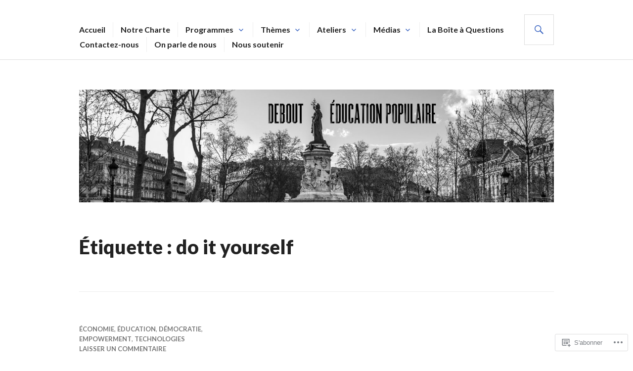

--- FILE ---
content_type: text/html; charset=UTF-8
request_url: https://educpopdebout.org/tag/do-it-yourself/
body_size: 28127
content:
<!DOCTYPE html>
<html lang="fr-FR">
<head>
<meta charset="UTF-8">
<meta name="viewport" content="width=device-width, initial-scale=1">
<link rel="profile" href="http://gmpg.org/xfn/11">
<link rel="pingback" href="https://educpopdebout.org/xmlrpc.php">

<title>do it yourself &#8211; Debout Education Populaire</title>
<meta name='robots' content='max-image-preview:large' />

<!-- Async WordPress.com Remote Login -->
<script id="wpcom_remote_login_js">
var wpcom_remote_login_extra_auth = '';
function wpcom_remote_login_remove_dom_node_id( element_id ) {
	var dom_node = document.getElementById( element_id );
	if ( dom_node ) { dom_node.parentNode.removeChild( dom_node ); }
}
function wpcom_remote_login_remove_dom_node_classes( class_name ) {
	var dom_nodes = document.querySelectorAll( '.' + class_name );
	for ( var i = 0; i < dom_nodes.length; i++ ) {
		dom_nodes[ i ].parentNode.removeChild( dom_nodes[ i ] );
	}
}
function wpcom_remote_login_final_cleanup() {
	wpcom_remote_login_remove_dom_node_classes( "wpcom_remote_login_msg" );
	wpcom_remote_login_remove_dom_node_id( "wpcom_remote_login_key" );
	wpcom_remote_login_remove_dom_node_id( "wpcom_remote_login_validate" );
	wpcom_remote_login_remove_dom_node_id( "wpcom_remote_login_js" );
	wpcom_remote_login_remove_dom_node_id( "wpcom_request_access_iframe" );
	wpcom_remote_login_remove_dom_node_id( "wpcom_request_access_styles" );
}

// Watch for messages back from the remote login
window.addEventListener( "message", function( e ) {
	if ( e.origin === "https://r-login.wordpress.com" ) {
		var data = {};
		try {
			data = JSON.parse( e.data );
		} catch( e ) {
			wpcom_remote_login_final_cleanup();
			return;
		}

		if ( data.msg === 'LOGIN' ) {
			// Clean up the login check iframe
			wpcom_remote_login_remove_dom_node_id( "wpcom_remote_login_key" );

			var id_regex = new RegExp( /^[0-9]+$/ );
			var token_regex = new RegExp( /^.*|.*|.*$/ );
			if (
				token_regex.test( data.token )
				&& id_regex.test( data.wpcomid )
			) {
				// We have everything we need to ask for a login
				var script = document.createElement( "script" );
				script.setAttribute( "id", "wpcom_remote_login_validate" );
				script.src = '/remote-login.php?wpcom_remote_login=validate'
					+ '&wpcomid=' + data.wpcomid
					+ '&token=' + encodeURIComponent( data.token )
					+ '&host=' + window.location.protocol
					+ '//' + window.location.hostname
					+ '&postid=492'
					+ '&is_singular=';
				document.body.appendChild( script );
			}

			return;
		}

		// Safari ITP, not logged in, so redirect
		if ( data.msg === 'LOGIN-REDIRECT' ) {
			window.location = 'https://wordpress.com/log-in?redirect_to=' + window.location.href;
			return;
		}

		// Safari ITP, storage access failed, remove the request
		if ( data.msg === 'LOGIN-REMOVE' ) {
			var css_zap = 'html { -webkit-transition: margin-top 1s; transition: margin-top 1s; } /* 9001 */ html { margin-top: 0 !important; } * html body { margin-top: 0 !important; } @media screen and ( max-width: 782px ) { html { margin-top: 0 !important; } * html body { margin-top: 0 !important; } }';
			var style_zap = document.createElement( 'style' );
			style_zap.type = 'text/css';
			style_zap.appendChild( document.createTextNode( css_zap ) );
			document.body.appendChild( style_zap );

			var e = document.getElementById( 'wpcom_request_access_iframe' );
			e.parentNode.removeChild( e );

			document.cookie = 'wordpress_com_login_access=denied; path=/; max-age=31536000';

			return;
		}

		// Safari ITP
		if ( data.msg === 'REQUEST_ACCESS' ) {
			console.log( 'request access: safari' );

			// Check ITP iframe enable/disable knob
			if ( wpcom_remote_login_extra_auth !== 'safari_itp_iframe' ) {
				return;
			}

			// If we are in a "private window" there is no ITP.
			var private_window = false;
			try {
				var opendb = window.openDatabase( null, null, null, null );
			} catch( e ) {
				private_window = true;
			}

			if ( private_window ) {
				console.log( 'private window' );
				return;
			}

			var iframe = document.createElement( 'iframe' );
			iframe.id = 'wpcom_request_access_iframe';
			iframe.setAttribute( 'scrolling', 'no' );
			iframe.setAttribute( 'sandbox', 'allow-storage-access-by-user-activation allow-scripts allow-same-origin allow-top-navigation-by-user-activation' );
			iframe.src = 'https://r-login.wordpress.com/remote-login.php?wpcom_remote_login=request_access&origin=' + encodeURIComponent( data.origin ) + '&wpcomid=' + encodeURIComponent( data.wpcomid );

			var css = 'html { -webkit-transition: margin-top 1s; transition: margin-top 1s; } /* 9001 */ html { margin-top: 46px !important; } * html body { margin-top: 46px !important; } @media screen and ( max-width: 660px ) { html { margin-top: 71px !important; } * html body { margin-top: 71px !important; } #wpcom_request_access_iframe { display: block; height: 71px !important; } } #wpcom_request_access_iframe { border: 0px; height: 46px; position: fixed; top: 0; left: 0; width: 100%; min-width: 100%; z-index: 99999; background: #23282d; } ';

			var style = document.createElement( 'style' );
			style.type = 'text/css';
			style.id = 'wpcom_request_access_styles';
			style.appendChild( document.createTextNode( css ) );
			document.body.appendChild( style );

			document.body.appendChild( iframe );
		}

		if ( data.msg === 'DONE' ) {
			wpcom_remote_login_final_cleanup();
		}
	}
}, false );

// Inject the remote login iframe after the page has had a chance to load
// more critical resources
window.addEventListener( "DOMContentLoaded", function( e ) {
	var iframe = document.createElement( "iframe" );
	iframe.style.display = "none";
	iframe.setAttribute( "scrolling", "no" );
	iframe.setAttribute( "id", "wpcom_remote_login_key" );
	iframe.src = "https://r-login.wordpress.com/remote-login.php"
		+ "?wpcom_remote_login=key"
		+ "&origin=aHR0cHM6Ly9lZHVjcG9wZGVib3V0Lm9yZw%3D%3D"
		+ "&wpcomid=110073031"
		+ "&time=" + Math.floor( Date.now() / 1000 );
	document.body.appendChild( iframe );
}, false );
</script>
<link rel='dns-prefetch' href='//s0.wp.com' />
<link rel='dns-prefetch' href='//fonts-api.wp.com' />
<link rel="alternate" type="application/rss+xml" title="Debout Education Populaire &raquo; Flux" href="https://educpopdebout.org/feed/" />
<link rel="alternate" type="application/rss+xml" title="Debout Education Populaire &raquo; Flux des commentaires" href="https://educpopdebout.org/comments/feed/" />
<link rel="alternate" type="application/rss+xml" title="Debout Education Populaire &raquo; Flux de l’étiquette do it yourself" href="https://educpopdebout.org/tag/do-it-yourself/feed/" />
	<script type="text/javascript">
		/* <![CDATA[ */
		function addLoadEvent(func) {
			var oldonload = window.onload;
			if (typeof window.onload != 'function') {
				window.onload = func;
			} else {
				window.onload = function () {
					oldonload();
					func();
				}
			}
		}
		/* ]]> */
	</script>
	<style id='wp-emoji-styles-inline-css'>

	img.wp-smiley, img.emoji {
		display: inline !important;
		border: none !important;
		box-shadow: none !important;
		height: 1em !important;
		width: 1em !important;
		margin: 0 0.07em !important;
		vertical-align: -0.1em !important;
		background: none !important;
		padding: 0 !important;
	}
/*# sourceURL=wp-emoji-styles-inline-css */
</style>
<link crossorigin='anonymous' rel='stylesheet' id='all-css-2-1' href='/wp-content/plugins/gutenberg-core/v22.2.0/build/styles/block-library/style.css?m=1764855221i&cssminify=yes' type='text/css' media='all' />
<style id='wp-block-library-inline-css'>
.has-text-align-justify {
	text-align:justify;
}
.has-text-align-justify{text-align:justify;}

/*# sourceURL=wp-block-library-inline-css */
</style><style id='global-styles-inline-css'>
:root{--wp--preset--aspect-ratio--square: 1;--wp--preset--aspect-ratio--4-3: 4/3;--wp--preset--aspect-ratio--3-4: 3/4;--wp--preset--aspect-ratio--3-2: 3/2;--wp--preset--aspect-ratio--2-3: 2/3;--wp--preset--aspect-ratio--16-9: 16/9;--wp--preset--aspect-ratio--9-16: 9/16;--wp--preset--color--black: #000000;--wp--preset--color--cyan-bluish-gray: #abb8c3;--wp--preset--color--white: #fff;--wp--preset--color--pale-pink: #f78da7;--wp--preset--color--vivid-red: #cf2e2e;--wp--preset--color--luminous-vivid-orange: #ff6900;--wp--preset--color--luminous-vivid-amber: #fcb900;--wp--preset--color--light-green-cyan: #7bdcb5;--wp--preset--color--vivid-green-cyan: #00d084;--wp--preset--color--pale-cyan-blue: #8ed1fc;--wp--preset--color--vivid-cyan-blue: #0693e3;--wp--preset--color--vivid-purple: #9b51e0;--wp--preset--color--blue: #3863c1;--wp--preset--color--dark-gray: #222;--wp--preset--color--medium-gray: #777;--wp--preset--color--light-gray: #ddd;--wp--preset--gradient--vivid-cyan-blue-to-vivid-purple: linear-gradient(135deg,rgb(6,147,227) 0%,rgb(155,81,224) 100%);--wp--preset--gradient--light-green-cyan-to-vivid-green-cyan: linear-gradient(135deg,rgb(122,220,180) 0%,rgb(0,208,130) 100%);--wp--preset--gradient--luminous-vivid-amber-to-luminous-vivid-orange: linear-gradient(135deg,rgb(252,185,0) 0%,rgb(255,105,0) 100%);--wp--preset--gradient--luminous-vivid-orange-to-vivid-red: linear-gradient(135deg,rgb(255,105,0) 0%,rgb(207,46,46) 100%);--wp--preset--gradient--very-light-gray-to-cyan-bluish-gray: linear-gradient(135deg,rgb(238,238,238) 0%,rgb(169,184,195) 100%);--wp--preset--gradient--cool-to-warm-spectrum: linear-gradient(135deg,rgb(74,234,220) 0%,rgb(151,120,209) 20%,rgb(207,42,186) 40%,rgb(238,44,130) 60%,rgb(251,105,98) 80%,rgb(254,248,76) 100%);--wp--preset--gradient--blush-light-purple: linear-gradient(135deg,rgb(255,206,236) 0%,rgb(152,150,240) 100%);--wp--preset--gradient--blush-bordeaux: linear-gradient(135deg,rgb(254,205,165) 0%,rgb(254,45,45) 50%,rgb(107,0,62) 100%);--wp--preset--gradient--luminous-dusk: linear-gradient(135deg,rgb(255,203,112) 0%,rgb(199,81,192) 50%,rgb(65,88,208) 100%);--wp--preset--gradient--pale-ocean: linear-gradient(135deg,rgb(255,245,203) 0%,rgb(182,227,212) 50%,rgb(51,167,181) 100%);--wp--preset--gradient--electric-grass: linear-gradient(135deg,rgb(202,248,128) 0%,rgb(113,206,126) 100%);--wp--preset--gradient--midnight: linear-gradient(135deg,rgb(2,3,129) 0%,rgb(40,116,252) 100%);--wp--preset--font-size--small: 13px;--wp--preset--font-size--medium: 20px;--wp--preset--font-size--large: 36px;--wp--preset--font-size--x-large: 42px;--wp--preset--font-family--albert-sans: 'Albert Sans', sans-serif;--wp--preset--font-family--alegreya: Alegreya, serif;--wp--preset--font-family--arvo: Arvo, serif;--wp--preset--font-family--bodoni-moda: 'Bodoni Moda', serif;--wp--preset--font-family--bricolage-grotesque: 'Bricolage Grotesque', sans-serif;--wp--preset--font-family--cabin: Cabin, sans-serif;--wp--preset--font-family--chivo: Chivo, sans-serif;--wp--preset--font-family--commissioner: Commissioner, sans-serif;--wp--preset--font-family--cormorant: Cormorant, serif;--wp--preset--font-family--courier-prime: 'Courier Prime', monospace;--wp--preset--font-family--crimson-pro: 'Crimson Pro', serif;--wp--preset--font-family--dm-mono: 'DM Mono', monospace;--wp--preset--font-family--dm-sans: 'DM Sans', sans-serif;--wp--preset--font-family--dm-serif-display: 'DM Serif Display', serif;--wp--preset--font-family--domine: Domine, serif;--wp--preset--font-family--eb-garamond: 'EB Garamond', serif;--wp--preset--font-family--epilogue: Epilogue, sans-serif;--wp--preset--font-family--fahkwang: Fahkwang, sans-serif;--wp--preset--font-family--figtree: Figtree, sans-serif;--wp--preset--font-family--fira-sans: 'Fira Sans', sans-serif;--wp--preset--font-family--fjalla-one: 'Fjalla One', sans-serif;--wp--preset--font-family--fraunces: Fraunces, serif;--wp--preset--font-family--gabarito: Gabarito, system-ui;--wp--preset--font-family--ibm-plex-mono: 'IBM Plex Mono', monospace;--wp--preset--font-family--ibm-plex-sans: 'IBM Plex Sans', sans-serif;--wp--preset--font-family--ibarra-real-nova: 'Ibarra Real Nova', serif;--wp--preset--font-family--instrument-serif: 'Instrument Serif', serif;--wp--preset--font-family--inter: Inter, sans-serif;--wp--preset--font-family--josefin-sans: 'Josefin Sans', sans-serif;--wp--preset--font-family--jost: Jost, sans-serif;--wp--preset--font-family--libre-baskerville: 'Libre Baskerville', serif;--wp--preset--font-family--libre-franklin: 'Libre Franklin', sans-serif;--wp--preset--font-family--literata: Literata, serif;--wp--preset--font-family--lora: Lora, serif;--wp--preset--font-family--merriweather: Merriweather, serif;--wp--preset--font-family--montserrat: Montserrat, sans-serif;--wp--preset--font-family--newsreader: Newsreader, serif;--wp--preset--font-family--noto-sans-mono: 'Noto Sans Mono', sans-serif;--wp--preset--font-family--nunito: Nunito, sans-serif;--wp--preset--font-family--open-sans: 'Open Sans', sans-serif;--wp--preset--font-family--overpass: Overpass, sans-serif;--wp--preset--font-family--pt-serif: 'PT Serif', serif;--wp--preset--font-family--petrona: Petrona, serif;--wp--preset--font-family--piazzolla: Piazzolla, serif;--wp--preset--font-family--playfair-display: 'Playfair Display', serif;--wp--preset--font-family--plus-jakarta-sans: 'Plus Jakarta Sans', sans-serif;--wp--preset--font-family--poppins: Poppins, sans-serif;--wp--preset--font-family--raleway: Raleway, sans-serif;--wp--preset--font-family--roboto: Roboto, sans-serif;--wp--preset--font-family--roboto-slab: 'Roboto Slab', serif;--wp--preset--font-family--rubik: Rubik, sans-serif;--wp--preset--font-family--rufina: Rufina, serif;--wp--preset--font-family--sora: Sora, sans-serif;--wp--preset--font-family--source-sans-3: 'Source Sans 3', sans-serif;--wp--preset--font-family--source-serif-4: 'Source Serif 4', serif;--wp--preset--font-family--space-mono: 'Space Mono', monospace;--wp--preset--font-family--syne: Syne, sans-serif;--wp--preset--font-family--texturina: Texturina, serif;--wp--preset--font-family--urbanist: Urbanist, sans-serif;--wp--preset--font-family--work-sans: 'Work Sans', sans-serif;--wp--preset--spacing--20: 0.44rem;--wp--preset--spacing--30: 0.67rem;--wp--preset--spacing--40: 1rem;--wp--preset--spacing--50: 1.5rem;--wp--preset--spacing--60: 2.25rem;--wp--preset--spacing--70: 3.38rem;--wp--preset--spacing--80: 5.06rem;--wp--preset--shadow--natural: 6px 6px 9px rgba(0, 0, 0, 0.2);--wp--preset--shadow--deep: 12px 12px 50px rgba(0, 0, 0, 0.4);--wp--preset--shadow--sharp: 6px 6px 0px rgba(0, 0, 0, 0.2);--wp--preset--shadow--outlined: 6px 6px 0px -3px rgb(255, 255, 255), 6px 6px rgb(0, 0, 0);--wp--preset--shadow--crisp: 6px 6px 0px rgb(0, 0, 0);}:where(.is-layout-flex){gap: 0.5em;}:where(.is-layout-grid){gap: 0.5em;}body .is-layout-flex{display: flex;}.is-layout-flex{flex-wrap: wrap;align-items: center;}.is-layout-flex > :is(*, div){margin: 0;}body .is-layout-grid{display: grid;}.is-layout-grid > :is(*, div){margin: 0;}:where(.wp-block-columns.is-layout-flex){gap: 2em;}:where(.wp-block-columns.is-layout-grid){gap: 2em;}:where(.wp-block-post-template.is-layout-flex){gap: 1.25em;}:where(.wp-block-post-template.is-layout-grid){gap: 1.25em;}.has-black-color{color: var(--wp--preset--color--black) !important;}.has-cyan-bluish-gray-color{color: var(--wp--preset--color--cyan-bluish-gray) !important;}.has-white-color{color: var(--wp--preset--color--white) !important;}.has-pale-pink-color{color: var(--wp--preset--color--pale-pink) !important;}.has-vivid-red-color{color: var(--wp--preset--color--vivid-red) !important;}.has-luminous-vivid-orange-color{color: var(--wp--preset--color--luminous-vivid-orange) !important;}.has-luminous-vivid-amber-color{color: var(--wp--preset--color--luminous-vivid-amber) !important;}.has-light-green-cyan-color{color: var(--wp--preset--color--light-green-cyan) !important;}.has-vivid-green-cyan-color{color: var(--wp--preset--color--vivid-green-cyan) !important;}.has-pale-cyan-blue-color{color: var(--wp--preset--color--pale-cyan-blue) !important;}.has-vivid-cyan-blue-color{color: var(--wp--preset--color--vivid-cyan-blue) !important;}.has-vivid-purple-color{color: var(--wp--preset--color--vivid-purple) !important;}.has-black-background-color{background-color: var(--wp--preset--color--black) !important;}.has-cyan-bluish-gray-background-color{background-color: var(--wp--preset--color--cyan-bluish-gray) !important;}.has-white-background-color{background-color: var(--wp--preset--color--white) !important;}.has-pale-pink-background-color{background-color: var(--wp--preset--color--pale-pink) !important;}.has-vivid-red-background-color{background-color: var(--wp--preset--color--vivid-red) !important;}.has-luminous-vivid-orange-background-color{background-color: var(--wp--preset--color--luminous-vivid-orange) !important;}.has-luminous-vivid-amber-background-color{background-color: var(--wp--preset--color--luminous-vivid-amber) !important;}.has-light-green-cyan-background-color{background-color: var(--wp--preset--color--light-green-cyan) !important;}.has-vivid-green-cyan-background-color{background-color: var(--wp--preset--color--vivid-green-cyan) !important;}.has-pale-cyan-blue-background-color{background-color: var(--wp--preset--color--pale-cyan-blue) !important;}.has-vivid-cyan-blue-background-color{background-color: var(--wp--preset--color--vivid-cyan-blue) !important;}.has-vivid-purple-background-color{background-color: var(--wp--preset--color--vivid-purple) !important;}.has-black-border-color{border-color: var(--wp--preset--color--black) !important;}.has-cyan-bluish-gray-border-color{border-color: var(--wp--preset--color--cyan-bluish-gray) !important;}.has-white-border-color{border-color: var(--wp--preset--color--white) !important;}.has-pale-pink-border-color{border-color: var(--wp--preset--color--pale-pink) !important;}.has-vivid-red-border-color{border-color: var(--wp--preset--color--vivid-red) !important;}.has-luminous-vivid-orange-border-color{border-color: var(--wp--preset--color--luminous-vivid-orange) !important;}.has-luminous-vivid-amber-border-color{border-color: var(--wp--preset--color--luminous-vivid-amber) !important;}.has-light-green-cyan-border-color{border-color: var(--wp--preset--color--light-green-cyan) !important;}.has-vivid-green-cyan-border-color{border-color: var(--wp--preset--color--vivid-green-cyan) !important;}.has-pale-cyan-blue-border-color{border-color: var(--wp--preset--color--pale-cyan-blue) !important;}.has-vivid-cyan-blue-border-color{border-color: var(--wp--preset--color--vivid-cyan-blue) !important;}.has-vivid-purple-border-color{border-color: var(--wp--preset--color--vivid-purple) !important;}.has-vivid-cyan-blue-to-vivid-purple-gradient-background{background: var(--wp--preset--gradient--vivid-cyan-blue-to-vivid-purple) !important;}.has-light-green-cyan-to-vivid-green-cyan-gradient-background{background: var(--wp--preset--gradient--light-green-cyan-to-vivid-green-cyan) !important;}.has-luminous-vivid-amber-to-luminous-vivid-orange-gradient-background{background: var(--wp--preset--gradient--luminous-vivid-amber-to-luminous-vivid-orange) !important;}.has-luminous-vivid-orange-to-vivid-red-gradient-background{background: var(--wp--preset--gradient--luminous-vivid-orange-to-vivid-red) !important;}.has-very-light-gray-to-cyan-bluish-gray-gradient-background{background: var(--wp--preset--gradient--very-light-gray-to-cyan-bluish-gray) !important;}.has-cool-to-warm-spectrum-gradient-background{background: var(--wp--preset--gradient--cool-to-warm-spectrum) !important;}.has-blush-light-purple-gradient-background{background: var(--wp--preset--gradient--blush-light-purple) !important;}.has-blush-bordeaux-gradient-background{background: var(--wp--preset--gradient--blush-bordeaux) !important;}.has-luminous-dusk-gradient-background{background: var(--wp--preset--gradient--luminous-dusk) !important;}.has-pale-ocean-gradient-background{background: var(--wp--preset--gradient--pale-ocean) !important;}.has-electric-grass-gradient-background{background: var(--wp--preset--gradient--electric-grass) !important;}.has-midnight-gradient-background{background: var(--wp--preset--gradient--midnight) !important;}.has-small-font-size{font-size: var(--wp--preset--font-size--small) !important;}.has-medium-font-size{font-size: var(--wp--preset--font-size--medium) !important;}.has-large-font-size{font-size: var(--wp--preset--font-size--large) !important;}.has-x-large-font-size{font-size: var(--wp--preset--font-size--x-large) !important;}.has-albert-sans-font-family{font-family: var(--wp--preset--font-family--albert-sans) !important;}.has-alegreya-font-family{font-family: var(--wp--preset--font-family--alegreya) !important;}.has-arvo-font-family{font-family: var(--wp--preset--font-family--arvo) !important;}.has-bodoni-moda-font-family{font-family: var(--wp--preset--font-family--bodoni-moda) !important;}.has-bricolage-grotesque-font-family{font-family: var(--wp--preset--font-family--bricolage-grotesque) !important;}.has-cabin-font-family{font-family: var(--wp--preset--font-family--cabin) !important;}.has-chivo-font-family{font-family: var(--wp--preset--font-family--chivo) !important;}.has-commissioner-font-family{font-family: var(--wp--preset--font-family--commissioner) !important;}.has-cormorant-font-family{font-family: var(--wp--preset--font-family--cormorant) !important;}.has-courier-prime-font-family{font-family: var(--wp--preset--font-family--courier-prime) !important;}.has-crimson-pro-font-family{font-family: var(--wp--preset--font-family--crimson-pro) !important;}.has-dm-mono-font-family{font-family: var(--wp--preset--font-family--dm-mono) !important;}.has-dm-sans-font-family{font-family: var(--wp--preset--font-family--dm-sans) !important;}.has-dm-serif-display-font-family{font-family: var(--wp--preset--font-family--dm-serif-display) !important;}.has-domine-font-family{font-family: var(--wp--preset--font-family--domine) !important;}.has-eb-garamond-font-family{font-family: var(--wp--preset--font-family--eb-garamond) !important;}.has-epilogue-font-family{font-family: var(--wp--preset--font-family--epilogue) !important;}.has-fahkwang-font-family{font-family: var(--wp--preset--font-family--fahkwang) !important;}.has-figtree-font-family{font-family: var(--wp--preset--font-family--figtree) !important;}.has-fira-sans-font-family{font-family: var(--wp--preset--font-family--fira-sans) !important;}.has-fjalla-one-font-family{font-family: var(--wp--preset--font-family--fjalla-one) !important;}.has-fraunces-font-family{font-family: var(--wp--preset--font-family--fraunces) !important;}.has-gabarito-font-family{font-family: var(--wp--preset--font-family--gabarito) !important;}.has-ibm-plex-mono-font-family{font-family: var(--wp--preset--font-family--ibm-plex-mono) !important;}.has-ibm-plex-sans-font-family{font-family: var(--wp--preset--font-family--ibm-plex-sans) !important;}.has-ibarra-real-nova-font-family{font-family: var(--wp--preset--font-family--ibarra-real-nova) !important;}.has-instrument-serif-font-family{font-family: var(--wp--preset--font-family--instrument-serif) !important;}.has-inter-font-family{font-family: var(--wp--preset--font-family--inter) !important;}.has-josefin-sans-font-family{font-family: var(--wp--preset--font-family--josefin-sans) !important;}.has-jost-font-family{font-family: var(--wp--preset--font-family--jost) !important;}.has-libre-baskerville-font-family{font-family: var(--wp--preset--font-family--libre-baskerville) !important;}.has-libre-franklin-font-family{font-family: var(--wp--preset--font-family--libre-franklin) !important;}.has-literata-font-family{font-family: var(--wp--preset--font-family--literata) !important;}.has-lora-font-family{font-family: var(--wp--preset--font-family--lora) !important;}.has-merriweather-font-family{font-family: var(--wp--preset--font-family--merriweather) !important;}.has-montserrat-font-family{font-family: var(--wp--preset--font-family--montserrat) !important;}.has-newsreader-font-family{font-family: var(--wp--preset--font-family--newsreader) !important;}.has-noto-sans-mono-font-family{font-family: var(--wp--preset--font-family--noto-sans-mono) !important;}.has-nunito-font-family{font-family: var(--wp--preset--font-family--nunito) !important;}.has-open-sans-font-family{font-family: var(--wp--preset--font-family--open-sans) !important;}.has-overpass-font-family{font-family: var(--wp--preset--font-family--overpass) !important;}.has-pt-serif-font-family{font-family: var(--wp--preset--font-family--pt-serif) !important;}.has-petrona-font-family{font-family: var(--wp--preset--font-family--petrona) !important;}.has-piazzolla-font-family{font-family: var(--wp--preset--font-family--piazzolla) !important;}.has-playfair-display-font-family{font-family: var(--wp--preset--font-family--playfair-display) !important;}.has-plus-jakarta-sans-font-family{font-family: var(--wp--preset--font-family--plus-jakarta-sans) !important;}.has-poppins-font-family{font-family: var(--wp--preset--font-family--poppins) !important;}.has-raleway-font-family{font-family: var(--wp--preset--font-family--raleway) !important;}.has-roboto-font-family{font-family: var(--wp--preset--font-family--roboto) !important;}.has-roboto-slab-font-family{font-family: var(--wp--preset--font-family--roboto-slab) !important;}.has-rubik-font-family{font-family: var(--wp--preset--font-family--rubik) !important;}.has-rufina-font-family{font-family: var(--wp--preset--font-family--rufina) !important;}.has-sora-font-family{font-family: var(--wp--preset--font-family--sora) !important;}.has-source-sans-3-font-family{font-family: var(--wp--preset--font-family--source-sans-3) !important;}.has-source-serif-4-font-family{font-family: var(--wp--preset--font-family--source-serif-4) !important;}.has-space-mono-font-family{font-family: var(--wp--preset--font-family--space-mono) !important;}.has-syne-font-family{font-family: var(--wp--preset--font-family--syne) !important;}.has-texturina-font-family{font-family: var(--wp--preset--font-family--texturina) !important;}.has-urbanist-font-family{font-family: var(--wp--preset--font-family--urbanist) !important;}.has-work-sans-font-family{font-family: var(--wp--preset--font-family--work-sans) !important;}
/*# sourceURL=global-styles-inline-css */
</style>

<style id='classic-theme-styles-inline-css'>
/*! This file is auto-generated */
.wp-block-button__link{color:#fff;background-color:#32373c;border-radius:9999px;box-shadow:none;text-decoration:none;padding:calc(.667em + 2px) calc(1.333em + 2px);font-size:1.125em}.wp-block-file__button{background:#32373c;color:#fff;text-decoration:none}
/*# sourceURL=/wp-includes/css/classic-themes.min.css */
</style>
<link crossorigin='anonymous' rel='stylesheet' id='all-css-4-1' href='/_static/??-eJx9jc0OgkAMhF/I0ixi4GJ8FANLgyvb3Q0tom/vkvh3MFya6WS+GVwS2BiUgmLy8+CCoI2dj3YULAvTFAbEcfIEE92KCnsn+kmA6MNTYUV2+FPEM3y7Jso+p1bXBFPvWvLEObaFLa4fSDMubw1K920k5RnoujSRCOTLbmbQS96SLe5Kmlo7vn7kGAOeXbA4UKDJZUL+y7X0xEdTH/ZlU9Wmuj4B4oh7zQ==&cssminify=yes' type='text/css' media='all' />
<link rel='stylesheet' id='gazette-lora-css' href='https://fonts-api.wp.com/css?family=Lora%3A400%2C700%2C400italic%2C700italic&#038;subset=latin%2Clatin-ext&#038;ver=6.9-RC2-61304' media='all' />
<link rel='stylesheet' id='gazette-lato-inconsolata-css' href='https://fonts-api.wp.com/css?family=Lato%3A400%2C700%2C900%2C400italic%2C700italic%2C900italic%7CInconsolata%3A400%2C700&#038;subset=latin%2Clatin-ext&#038;ver=6.9-RC2-61304' media='all' />
<link crossorigin='anonymous' rel='stylesheet' id='all-css-8-1' href='/_static/??-eJzTLy/QTc7PK0nNK9EvyUjNTS3WLyhN0k9PrEotKUnVLy6pzEnVSy4u1tHHrxCoRD8pJz85u5gY1Zl5yRCjdcsLkvNzQVrsc20NzU1MzIzMDS1MswDuezdj&cssminify=yes' type='text/css' media='all' />
<style id='jetpack_facebook_likebox-inline-css'>
.widget_facebook_likebox {
	overflow: hidden;
}

/*# sourceURL=/wp-content/mu-plugins/jetpack-plugin/moon/modules/widgets/facebook-likebox/style.css */
</style>
<link crossorigin='anonymous' rel='stylesheet' id='all-css-10-1' href='/_static/??-eJzTLy/QTc7PK0nNK9HPLdUtyClNz8wr1i9KTcrJTwcy0/WTi5G5ekCujj52Temp+bo5+cmJJZn5eSgc3bScxMwikFb7XFtDE1NLExMLc0OTLACohS2q&cssminify=yes' type='text/css' media='all' />
<link crossorigin='anonymous' rel='stylesheet' id='print-css-11-1' href='/wp-content/mu-plugins/global-print/global-print.css?m=1465851035i&cssminify=yes' type='text/css' media='print' />
<style id='jetpack-global-styles-frontend-style-inline-css'>
:root { --font-headings: unset; --font-base: unset; --font-headings-default: -apple-system,BlinkMacSystemFont,"Segoe UI",Roboto,Oxygen-Sans,Ubuntu,Cantarell,"Helvetica Neue",sans-serif; --font-base-default: -apple-system,BlinkMacSystemFont,"Segoe UI",Roboto,Oxygen-Sans,Ubuntu,Cantarell,"Helvetica Neue",sans-serif;}
/*# sourceURL=jetpack-global-styles-frontend-style-inline-css */
</style>
<link crossorigin='anonymous' rel='stylesheet' id='all-css-14-1' href='/wp-content/themes/h4/global.css?m=1420737423i&cssminify=yes' type='text/css' media='all' />
<script type="text/javascript" id="wpcom-actionbar-placeholder-js-extra">
/* <![CDATA[ */
var actionbardata = {"siteID":"110073031","postID":"0","siteURL":"https://educpopdebout.org","xhrURL":"https://educpopdebout.org/wp-admin/admin-ajax.php","nonce":"2b992cfbfc","isLoggedIn":"","statusMessage":"","subsEmailDefault":"instantly","proxyScriptUrl":"https://s0.wp.com/wp-content/js/wpcom-proxy-request.js?m=1513050504i&amp;ver=20211021","i18n":{"followedText":"Les nouvelles publications de ce site appara\u00eetront d\u00e9sormais dans votre \u003Ca href=\"https://wordpress.com/reader\"\u003ELecteur\u003C/a\u003E","foldBar":"R\u00e9duire cette barre","unfoldBar":"Agrandir cette barre","shortLinkCopied":"Lien court copi\u00e9 dans le presse-papier"}};
//# sourceURL=wpcom-actionbar-placeholder-js-extra
/* ]]> */
</script>
<script type="text/javascript" id="jetpack-mu-wpcom-settings-js-before">
/* <![CDATA[ */
var JETPACK_MU_WPCOM_SETTINGS = {"assetsUrl":"https://s0.wp.com/wp-content/mu-plugins/jetpack-mu-wpcom-plugin/moon/jetpack_vendor/automattic/jetpack-mu-wpcom/src/build/"};
//# sourceURL=jetpack-mu-wpcom-settings-js-before
/* ]]> */
</script>
<script crossorigin='anonymous' type='text/javascript'  src='/_static/??-eJzTLy/QTc7PK0nNK9HPKtYvyinRLSjKr6jUyyrW0QfKZeYl55SmpBaDJLMKS1OLKqGUXm5mHkFFurmZ6UWJJalQxfa5tobmRgamxgZmFpZZACbyLJI='></script>
<script type="text/javascript" id="rlt-proxy-js-after">
/* <![CDATA[ */
	rltInitialize( {"token":null,"iframeOrigins":["https:\/\/widgets.wp.com"]} );
//# sourceURL=rlt-proxy-js-after
/* ]]> */
</script>
<link rel="EditURI" type="application/rsd+xml" title="RSD" href="https://educpopdeboutdotorg.wordpress.com/xmlrpc.php?rsd" />
<meta name="generator" content="WordPress.com" />

<!-- Jetpack Open Graph Tags -->
<meta property="og:type" content="website" />
<meta property="og:title" content="do it yourself &#8211; Debout Education Populaire" />
<meta property="og:url" content="https://educpopdebout.org/tag/do-it-yourself/" />
<meta property="og:site_name" content="Debout Education Populaire" />
<meta property="og:image" content="https://secure.gravatar.com/blavatar/812d01c624060a3ae9449017be7aa0bf59f89b2bfcfd59c3f27180df5b5fc99d?s=200&#038;ts=1769021648" />
<meta property="og:image:width" content="200" />
<meta property="og:image:height" content="200" />
<meta property="og:image:alt" content="" />
<meta property="og:locale" content="fr_FR" />

<!-- End Jetpack Open Graph Tags -->
<link rel="shortcut icon" type="image/x-icon" href="https://secure.gravatar.com/blavatar/812d01c624060a3ae9449017be7aa0bf59f89b2bfcfd59c3f27180df5b5fc99d?s=32" sizes="16x16" />
<link rel="icon" type="image/x-icon" href="https://secure.gravatar.com/blavatar/812d01c624060a3ae9449017be7aa0bf59f89b2bfcfd59c3f27180df5b5fc99d?s=32" sizes="16x16" />
<link rel="apple-touch-icon" href="https://secure.gravatar.com/blavatar/812d01c624060a3ae9449017be7aa0bf59f89b2bfcfd59c3f27180df5b5fc99d?s=114" />
<link rel="search" type="application/opensearchdescription+xml" href="https://educpopdebout.org/osd.xml" title="Debout Education Populaire" />
<link rel="search" type="application/opensearchdescription+xml" href="https://s1.wp.com/opensearch.xml" title="WordPress.com" />
<meta name="description" content="Articles traitant de do it yourself écrits par coordeducpop" />
	<style type="text/css">
			.site-title,
		.site-description {
			position: absolute;
			clip: rect(1px, 1px, 1px, 1px);
		}
		</style>
	<link crossorigin='anonymous' rel='stylesheet' id='all-css-0-3' href='/_static/??-eJydjtsKg0AMRH+oGqy00ofSTykag0R3N8FkEf++ll6gb23fZobDYWDRAiU5JYeYCw154GQwkmuL07NDFElw5YTQBcHJwBZWmks028H3hih9DmSA7SzZKLyh1/Cr8HEpc+jBcmc4szrLBn+0MnL69+rC/UBu4KKFim3JfA10113iuWoO9ak51tV+vAFFyXy4&cssminify=yes' type='text/css' media='all' />
</head>

<body class="archive tag tag-do-it-yourself tag-176000 wp-embed-responsive wp-theme-pubgazette customizer-styles-applied has-header-image unfixed-header jetpack-reblog-enabled">
<div id="page" class="hfeed site">
	<a class="skip-link screen-reader-text" href="#content">Aller au contenu principal</a>

	<header id="masthead" class="site-header" role="banner">
		<div class="site-header-inner">
			<div class="site-branding">
				<a href="https://educpopdebout.org/" class="site-logo-link" rel="home" itemprop="url"></a>				<h1 class="site-title"><a href="https://educpopdebout.org/" rel="home">Debout Education Populaire</a></h1>
				<h2 class="site-description">Partageons les Savoirs !</h2>
			</div><!-- .site-branding -->

							<nav id="site-navigation" class="main-navigation" role="navigation">
					<button class="menu-toggle" aria-controls="primary-menu" aria-expanded="false"><span class="screen-reader-text">Menu principal</span></button>
					<div class="menu-menu-container"><ul id="primary-menu" class="menu"><li id="menu-item-39" class="menu-item menu-item-type-custom menu-item-object-custom menu-item-home menu-item-39"><a href="https://educpopdebout.org/">Accueil</a></li>
<li id="menu-item-289" class="menu-item menu-item-type-post_type menu-item-object-post menu-item-289"><a href="https://educpopdebout.org/2016/04/24/notre-charte/">Notre Charte</a></li>
<li id="menu-item-209" class="menu-item menu-item-type-taxonomy menu-item-object-category menu-item-has-children menu-item-209"><a href="https://educpopdebout.org/category/programmes/">Programmes</a>
<ul class="sub-menu">
	<li id="menu-item-3840" class="menu-item menu-item-type-taxonomy menu-item-object-category menu-item-has-children menu-item-3840"><a href="https://educpopdebout.org/category/programmes/">Printemps 2016</a>
	<ul class="sub-menu">
		<li id="menu-item-1412" class="menu-item menu-item-type-post_type menu-item-object-post menu-item-1412"><a href="https://educpopdebout.org/2016/04/24/debout-education-populaire-programme-de-la-semaine-du-11-17-avril/">Programme de la semaine du 11-17 avril//41-48 mars</a></li>
		<li id="menu-item-1411" class="menu-item menu-item-type-post_type menu-item-object-post menu-item-1411"><a href="https://educpopdebout.org/2016/04/24/programme-de-la-semaine-du-18-24-avril49-55-mars/">Programme de la semaine du 18-24 avril//49-55 mars</a></li>
		<li id="menu-item-1410" class="menu-item menu-item-type-post_type menu-item-object-post menu-item-1410"><a href="https://educpopdebout.org/2016/04/25/__trashed/">Programme de la semaine du 25 avril au 1er mai // 56-62 mars</a></li>
		<li id="menu-item-1409" class="menu-item menu-item-type-post_type menu-item-object-post menu-item-1409"><a href="https://educpopdebout.org/2016/05/04/programme-de-la-semaine-du-2-au-8-mai-63-68-mars/">Programme de la semaine du 2-8 mai // 63-69 mars</a></li>
		<li id="menu-item-1408" class="menu-item menu-item-type-post_type menu-item-object-post menu-item-1408"><a href="https://educpopdebout.org/2016/05/10/programme-de-la-semaine-du-11-15-mai-71-76-mars/">Programme de la semaine du 11-15 mai // 71-76 mars</a></li>
		<li id="menu-item-1407" class="menu-item menu-item-type-post_type menu-item-object-post menu-item-1407"><a href="https://educpopdebout.org/2016/05/16/programme-de-la-semaine-du-16-22-mai79-83-mars/">Programme de la semaine du 16-22 mai//77-83 mars</a></li>
		<li id="menu-item-1406" class="menu-item menu-item-type-post_type menu-item-object-post menu-item-1406"><a href="https://educpopdebout.org/2016/05/23/programme-de-la-semaine-du-23-29-mai84-90-mars/">Programme de la semaine du 23-29 mai//84-90 mars</a></li>
		<li id="menu-item-1405" class="menu-item menu-item-type-post_type menu-item-object-post menu-item-1405"><a href="https://educpopdebout.org/2016/05/31/programme-de-la-semaine-du-30-mai-5-juin91-97-mars/">Programme de la semaine du 30 mai-5 juin//91-97 mars</a></li>
		<li id="menu-item-1404" class="menu-item menu-item-type-post_type menu-item-object-post menu-item-1404"><a href="https://educpopdebout.org/2016/06/07/programme-du-6-12-juin98-104-mars/">Programme de la semaine du 6-12 juin//98-104 mars</a></li>
		<li id="menu-item-1403" class="menu-item menu-item-type-post_type menu-item-object-post menu-item-1403"><a href="https://educpopdebout.org/2016/06/14/programme-du-13-19-juin105-111-mars/">Programme de la semaine du 13-19 juin//105-111 mars</a></li>
		<li id="menu-item-1712" class="menu-item menu-item-type-post_type menu-item-object-post menu-item-1712"><a href="https://educpopdebout.org/2016/07/28/programme-du-20-30-juin112-122-mars/">Programme du 20-30 juin//112-122 mars</a></li>
	</ul>
</li>
	<li id="menu-item-3841" class="menu-item menu-item-type-taxonomy menu-item-object-category menu-item-has-children menu-item-3841"><a href="https://educpopdebout.org/category/programmes/">Été 2016</a>
	<ul class="sub-menu">
		<li id="menu-item-1711" class="menu-item menu-item-type-post_type menu-item-object-post menu-item-1711"><a href="https://educpopdebout.org/2016/07/28/programme-du-mois-de-juillet123-153-mars/">Programme du mois de juillet//123-153 mars</a></li>
		<li id="menu-item-1766" class="menu-item menu-item-type-post_type menu-item-object-post menu-item-1766"><a href="https://educpopdebout.org/2016/08/20/programme-du-mois-daout154-184-mars/">Programme du mois d&rsquo;août//154-184 mars</a></li>
		<li id="menu-item-2453" class="menu-item menu-item-type-post_type menu-item-object-post menu-item-2453"><a href="https://educpopdebout.org/2016/08/29/programme-du-mois-de-septembre185-214-mars/">Programme du mois de septembre//185-214 mars</a></li>
	</ul>
</li>
	<li id="menu-item-3842" class="menu-item menu-item-type-taxonomy menu-item-object-category menu-item-has-children menu-item-3842"><a href="https://educpopdebout.org/category/programmes/">Hiver 2016-2017</a>
	<ul class="sub-menu">
		<li id="menu-item-2711" class="menu-item menu-item-type-post_type menu-item-object-post menu-item-2711"><a href="https://educpopdebout.org/2016/09/27/programme-du-mois-doctobre215-245-mars/">Programme du mois d&rsquo;octobre//215-245 mars</a></li>
		<li id="menu-item-3206" class="menu-item menu-item-type-post_type menu-item-object-post menu-item-3206"><a href="https://educpopdebout.org/2016/11/02/programme-du-mois-de-novembre246-275-mars/">Programme du mois de novembre//246-275 mars</a></li>
		<li id="menu-item-3281" class="menu-item menu-item-type-post_type menu-item-object-post menu-item-3281"><a href="https://educpopdebout.org/2016/12/03/programme-du-mois-de-decembre276-306-mars/">Programme du mois de décembre//276-306 mars</a></li>
		<li id="menu-item-3456" class="menu-item menu-item-type-post_type menu-item-object-post menu-item-3456"><a href="https://educpopdebout.org/2017/01/22/programme-du-mois-de-janvier307-337-mars/">Programme du mois de janvier//307-337 mars</a></li>
		<li id="menu-item-3455" class="menu-item menu-item-type-post_type menu-item-object-post menu-item-3455"><a href="https://educpopdebout.org/2017/02/03/programme-du-mois-de-fevrier338-365-mars/">Programme du mois de février//338-365 mars</a></li>
	</ul>
</li>
	<li id="menu-item-4319" class="menu-item menu-item-type-taxonomy menu-item-object-category menu-item-has-children menu-item-4319"><a href="https://educpopdebout.org/category/programmes/">Printemps 2017</a>
	<ul class="sub-menu">
		<li id="menu-item-3835" class="menu-item menu-item-type-post_type menu-item-object-post menu-item-3835"><a href="https://educpopdebout.org/2017/03/22/programme-du-mois-de-mars366-396-mars/">Mars 2017//366-396 mars</a></li>
		<li id="menu-item-3836" class="menu-item menu-item-type-post_type menu-item-object-post menu-item-3836"><a href="https://educpopdebout.org/2017/04/03/programme-du-mois-davril397-426-mars/">Avril 2017//397-426 mars</a></li>
		<li id="menu-item-4157" class="menu-item menu-item-type-post_type menu-item-object-post menu-item-4157"><a href="https://educpopdebout.org/2017/05/03/programme-du-mois-de-mai427-457-mars/">Mai 2017//427-457 mars</a></li>
	</ul>
</li>
	<li id="menu-item-4482" class="menu-item menu-item-type-taxonomy menu-item-object-category menu-item-has-children menu-item-4482"><a href="https://educpopdebout.org/category/programmes/">Été 2017</a>
	<ul class="sub-menu">
		<li id="menu-item-4158" class="menu-item menu-item-type-post_type menu-item-object-post menu-item-4158"><a href="https://educpopdebout.org/2017/06/03/programme-du-mois-de-juin458-487-mars/">Juin 2017//458-487 mars</a></li>
		<li id="menu-item-4318" class="menu-item menu-item-type-post_type menu-item-object-post menu-item-4318"><a href="https://educpopdebout.org/2017/06/30/programme-du-mois-de-juillet488-518-mars/">Juillet 2017//488-518 mars</a></li>
		<li id="menu-item-4485" class="menu-item menu-item-type-post_type menu-item-object-post menu-item-4485"><a href="https://educpopdebout.org/2017/08/06/programme-du-mois-daout519-549-mars/">Août 2017//519-549 mars</a></li>
	</ul>
</li>
	<li id="menu-item-4827" class="menu-item menu-item-type-taxonomy menu-item-object-category menu-item-has-children menu-item-4827"><a href="https://educpopdebout.org/category/programmes/">Automne 2017</a>
	<ul class="sub-menu">
		<li id="menu-item-4484" class="menu-item menu-item-type-post_type menu-item-object-post menu-item-4484"><a href="https://educpopdebout.org/2017/09/06/programme-du-mois-de-septembre550-579-mars/">Septembre 2017//550-579 mars</a></li>
		<li id="menu-item-4833" class="menu-item menu-item-type-post_type menu-item-object-post menu-item-4833"><a href="https://educpopdebout.org/2017/10/18/programme-du-mois-doctobre2017/">Programme du mois d&rsquo;octobre//580-610 mars</a></li>
		<li id="menu-item-4832" class="menu-item menu-item-type-post_type menu-item-object-post menu-item-4832"><a href="https://educpopdebout.org/2017/11/27/programme-du-mois-de-novembre-611-640-mars/">Programme du mois de novembre//611-640 mars</a></li>
	</ul>
</li>
	<li id="menu-item-4828" class="menu-item menu-item-type-taxonomy menu-item-object-category menu-item-has-children menu-item-4828"><a href="https://educpopdebout.org/category/programmes/">Hiver 2017-2018</a>
	<ul class="sub-menu">
		<li id="menu-item-4831" class="menu-item menu-item-type-post_type menu-item-object-post menu-item-4831"><a href="https://educpopdebout.org/2017/12/01/programme-du-mois-de-decembre-641-671-mars/">Programme du mois de décembre//641-671 mars</a></li>
		<li id="menu-item-4830" class="menu-item menu-item-type-post_type menu-item-object-post menu-item-4830"><a href="https://educpopdebout.org/2018/01/05/programme-du-mois-de-janvier-672-702-mars/">Programme du mois de janvier//672-702 mars</a></li>
		<li id="menu-item-4829" class="menu-item menu-item-type-post_type menu-item-object-post menu-item-4829"><a href="https://educpopdebout.org/2018/02/07/programme-du-mois-de-fevrier-703-730-mars/">Programme du mois de février//703-730 mars</a></li>
	</ul>
</li>
	<li id="menu-item-5768" class="menu-item menu-item-type-taxonomy menu-item-object-category menu-item-has-children menu-item-5768"><a href="https://educpopdebout.org/category/programmes/">Printemps 2018</a>
	<ul class="sub-menu">
		<li id="menu-item-5767" class="menu-item menu-item-type-post_type menu-item-object-post menu-item-5767"><a href="https://educpopdebout.org/2018/03/02/programme-du-mois-de-mars-731-761-mars/">Programme du mois de mars//731-761 mars</a></li>
		<li id="menu-item-5766" class="menu-item menu-item-type-post_type menu-item-object-post menu-item-5766"><a href="https://educpopdebout.org/2018/03/31/programme-du-mois-davril-762-791-mars/">Programme du mois d&rsquo;avril//762-791 mars</a></li>
		<li id="menu-item-5765" class="menu-item menu-item-type-post_type menu-item-object-post menu-item-5765"><a href="https://educpopdebout.org/2018/05/02/programme-du-mois-de-mai-796-810-mars/">Programme du mois de mai//792-822 mars</a></li>
	</ul>
</li>
	<li id="menu-item-5769" class="menu-item menu-item-type-taxonomy menu-item-object-category menu-item-has-children menu-item-5769"><a href="https://educpopdebout.org/category/programmes/">Été 2018</a>
	<ul class="sub-menu">
		<li id="menu-item-5764" class="menu-item menu-item-type-post_type menu-item-object-post menu-item-5764"><a href="https://educpopdebout.org/2018/05/31/programme-du-mois-de-juin-823-852-mars/">Programme du mois de juin//823-852 mars</a></li>
		<li id="menu-item-5763" class="menu-item menu-item-type-post_type menu-item-object-post menu-item-5763"><a href="https://educpopdebout.org/2018/07/02/programme-du-mois-de-juillet-853-901-mars/">Programme du mois de juillet 853//885 mars</a></li>
		<li id="menu-item-5762" class="menu-item menu-item-type-post_type menu-item-object-post menu-item-5762"><a href="https://educpopdebout.org/2018/07/30/programme-du-mois-d-aout/">Programme du mois d&rsquo; Août 884-914 mars</a></li>
	</ul>
</li>
	<li id="menu-item-5770" class="menu-item menu-item-type-taxonomy menu-item-object-category menu-item-has-children menu-item-5770"><a href="https://educpopdebout.org/category/programmes/">Automne 2018</a>
	<ul class="sub-menu">
		<li id="menu-item-5761" class="menu-item menu-item-type-post_type menu-item-object-post menu-item-5761"><a href="https://educpopdebout.org/2018/09/09/programme-du-mois-de-septembre-915-944-mars/">Programme du mois de septembre//915-944 mars</a></li>
		<li id="menu-item-5760" class="menu-item menu-item-type-post_type menu-item-object-post menu-item-5760"><a href="https://educpopdebout.org/2018/10/01/programme-du-mois-d-octobre-945-978-mars/">Programme du mois d&rsquo; octobre 945-978 mars</a></li>
		<li id="menu-item-5759" class="menu-item menu-item-type-post_type menu-item-object-post menu-item-5759"><a href="https://educpopdebout.org/2018/11/01/programme-du-mois-de-novembre-979-1005-mars/">Programme du mois de novembre//979-1005 mars</a></li>
	</ul>
</li>
	<li id="menu-item-7215" class="menu-item menu-item-type-taxonomy menu-item-object-category menu-item-has-children menu-item-7215"><a href="https://educpopdebout.org/category/programmes/">Hiver 2018-2019</a>
	<ul class="sub-menu">
		<li id="menu-item-5758" class="menu-item menu-item-type-post_type menu-item-object-post menu-item-5758"><a href="https://educpopdebout.org/2018/12/11/programme-du-mois-de-decembre-1006-1036-mars/">Programme du mois de Décembre//1006-1036 mars</a></li>
		<li id="menu-item-7223" class="menu-item menu-item-type-post_type menu-item-object-post menu-item-7223"><a href="https://educpopdebout.org/2019/01/10/programme-du-mois-de-janvier-1037-1066-mars/">Programme du mois de Janvier//1037-1066 mars</a></li>
		<li id="menu-item-7222" class="menu-item menu-item-type-post_type menu-item-object-post menu-item-7222"><a href="https://educpopdebout.org/2019/02/01/programme-du-mois-de-fevrier-1068-1095-mars/">Programme du mois de Février//1068-1095 mars</a></li>
	</ul>
</li>
	<li id="menu-item-7216" class="menu-item menu-item-type-taxonomy menu-item-object-category menu-item-has-children menu-item-7216"><a href="https://educpopdebout.org/category/programmes/">Printemps 2019</a>
	<ul class="sub-menu">
		<li id="menu-item-7221" class="menu-item menu-item-type-post_type menu-item-object-post menu-item-7221"><a href="https://educpopdebout.org/2019/03/01/programme-du-mois-de-mars-1096-1126-mars/">Programme du mois de Mars//1096-1126 mars</a></li>
		<li id="menu-item-7220" class="menu-item menu-item-type-post_type menu-item-object-post menu-item-7220"><a href="https://educpopdebout.org/2019/04/02/programme-du-mois-davril-1127-1156-mars/">Programme du mois d&rsquo;Avril//1127-1156 mars</a></li>
		<li id="menu-item-7219" class="menu-item menu-item-type-post_type menu-item-object-post menu-item-7219"><a href="https://educpopdebout.org/2019/05/15/programme-du-mois-de-mai-1157-1182-mars/">Programme du mois de Mai//1157-1182 mars</a></li>
	</ul>
</li>
	<li id="menu-item-7225" class="menu-item menu-item-type-taxonomy menu-item-object-category menu-item-has-children menu-item-7225"><a href="https://educpopdebout.org/category/programmes/">Été 2019</a>
	<ul class="sub-menu">
		<li id="menu-item-7218" class="menu-item menu-item-type-post_type menu-item-object-post menu-item-7218"><a href="https://educpopdebout.org/2019/06/01/programme-du-mois-de-juin-1188-1217-mars/">Programme du mois de Juin//1188-1217 mars</a></li>
		<li id="menu-item-7217" class="menu-item menu-item-type-post_type menu-item-object-post menu-item-7217"><a href="https://educpopdebout.org/2019/07/10/programme-du-mois-de-juillet-1218-1248-mars/">Programme du mois de Juillet//1218-1248 mars</a></li>
	</ul>
</li>
</ul>
</li>
<li id="menu-item-218" class="menu-item menu-item-type-taxonomy menu-item-object-category current-menu-ancestor menu-item-has-children menu-item-218"><a href="https://educpopdebout.org/category/themes/">Thèmes</a>
<ul class="sub-menu">
	<li id="menu-item-1921" class="menu-item menu-item-type-custom menu-item-object-custom menu-item-has-children menu-item-1921"><a href="https://educpopdeboutdotorg.wordpress.com">Zone Géographique</a>
	<ul class="sub-menu">
		<li id="menu-item-1433" class="menu-item menu-item-type-taxonomy menu-item-object-category menu-item-has-children menu-item-1433"><a href="https://educpopdebout.org/category/afrique/">Afrique</a>
		<ul class="sub-menu">
			<li id="menu-item-1987" class="menu-item menu-item-type-taxonomy menu-item-object-post_tag menu-item-1987"><a href="https://educpopdebout.org/tag/algerie/">Algérie</a></li>
			<li id="menu-item-2032" class="menu-item menu-item-type-taxonomy menu-item-object-post_tag menu-item-2032"><a href="https://educpopdebout.org/tag/cameroun/">Cameroun</a></li>
			<li id="menu-item-2031" class="menu-item menu-item-type-taxonomy menu-item-object-post_tag menu-item-2031"><a href="https://educpopdebout.org/tag/congo/">Congo</a></li>
			<li id="menu-item-2035" class="menu-item menu-item-type-taxonomy menu-item-object-post_tag menu-item-2035"><a href="https://educpopdebout.org/tag/gabon/">Gabon</a></li>
			<li id="menu-item-3235" class="menu-item menu-item-type-taxonomy menu-item-object-post_tag menu-item-3235"><a href="https://educpopdebout.org/tag/tchad/">Tchad</a></li>
			<li id="menu-item-1980" class="menu-item menu-item-type-taxonomy menu-item-object-post_tag menu-item-1980"><a href="https://educpopdebout.org/tag/tunisie/">Tunisie</a></li>
		</ul>
</li>
		<li id="menu-item-1442" class="menu-item menu-item-type-taxonomy menu-item-object-category menu-item-has-children menu-item-1442"><a href="https://educpopdebout.org/category/amerique/">Amérique</a>
		<ul class="sub-menu">
			<li id="menu-item-1931" class="menu-item menu-item-type-taxonomy menu-item-object-category menu-item-1931"><a href="https://educpopdebout.org/category/bresil/">Brésil</a></li>
			<li id="menu-item-2002" class="menu-item menu-item-type-taxonomy menu-item-object-post_tag menu-item-2002"><a href="https://educpopdebout.org/tag/equateur/">Équateur</a></li>
			<li id="menu-item-1974" class="menu-item menu-item-type-taxonomy menu-item-object-post_tag menu-item-1974"><a href="https://educpopdebout.org/tag/etats-unis/">Etats-Unis</a></li>
			<li id="menu-item-2012" class="menu-item menu-item-type-taxonomy menu-item-object-post_tag menu-item-2012"><a href="https://educpopdebout.org/tag/mexique/">Mexique</a></li>
			<li id="menu-item-1998" class="menu-item menu-item-type-taxonomy menu-item-object-post_tag menu-item-1998"><a href="https://educpopdebout.org/tag/venezuela/">Venezuela</a></li>
		</ul>
</li>
		<li id="menu-item-1923" class="menu-item menu-item-type-taxonomy menu-item-object-category menu-item-has-children menu-item-1923"><a href="https://educpopdebout.org/category/asie/">Asie</a>
		<ul class="sub-menu">
			<li id="menu-item-2010" class="menu-item menu-item-type-taxonomy menu-item-object-post_tag menu-item-2010"><a href="https://educpopdebout.org/tag/chine/">Chine</a></li>
			<li id="menu-item-2011" class="menu-item menu-item-type-taxonomy menu-item-object-post_tag menu-item-2011"><a href="https://educpopdebout.org/tag/taiwan/">Taïwan</a></li>
		</ul>
</li>
		<li id="menu-item-1441" class="menu-item menu-item-type-taxonomy menu-item-object-category menu-item-has-children menu-item-1441"><a href="https://educpopdebout.org/category/europe/">Europe</a>
		<ul class="sub-menu">
			<li id="menu-item-2229" class="menu-item menu-item-type-taxonomy menu-item-object-post_tag menu-item-2229"><a href="https://educpopdebout.org/tag/allemagne/">Allemagne</a></li>
			<li id="menu-item-1972" class="menu-item menu-item-type-taxonomy menu-item-object-post_tag menu-item-1972"><a href="https://educpopdebout.org/tag/espagne/">Espagne</a></li>
			<li id="menu-item-2030" class="menu-item menu-item-type-taxonomy menu-item-object-post_tag menu-item-2030"><a href="https://educpopdebout.org/tag/france/">France</a></li>
			<li id="menu-item-1978" class="menu-item menu-item-type-taxonomy menu-item-object-post_tag menu-item-1978"><a href="https://educpopdebout.org/tag/grece/">Grèce</a></li>
			<li id="menu-item-1973" class="menu-item menu-item-type-taxonomy menu-item-object-post_tag menu-item-1973"><a href="https://educpopdebout.org/tag/italie/">Italie</a></li>
			<li id="menu-item-1979" class="menu-item menu-item-type-taxonomy menu-item-object-post_tag menu-item-1979"><a href="https://educpopdebout.org/tag/russie/">Russie</a></li>
			<li id="menu-item-2003" class="menu-item menu-item-type-taxonomy menu-item-object-post_tag menu-item-2003"><a href="https://educpopdebout.org/tag/suisse/">Suisse</a></li>
			<li id="menu-item-2000" class="menu-item menu-item-type-taxonomy menu-item-object-post_tag menu-item-2000"><a href="https://educpopdebout.org/tag/caucase/">Tchétchénie</a></li>
		</ul>
</li>
		<li id="menu-item-2029" class="menu-item menu-item-type-taxonomy menu-item-object-category menu-item-has-children menu-item-2029"><a href="https://educpopdebout.org/category/moyen-orient/">Orient</a>
		<ul class="sub-menu">
			<li id="menu-item-1994" class="menu-item menu-item-type-taxonomy menu-item-object-post_tag menu-item-1994"><a href="https://educpopdebout.org/tag/arabie-saoudite/">Arabie Saoudite</a></li>
			<li id="menu-item-1988" class="menu-item menu-item-type-taxonomy menu-item-object-post_tag menu-item-1988"><a href="https://educpopdebout.org/tag/kurdistan/">Kurdistan</a></li>
			<li id="menu-item-1985" class="menu-item menu-item-type-taxonomy menu-item-object-post_tag menu-item-1985"><a href="https://educpopdebout.org/tag/palestine/">Palestine</a></li>
			<li id="menu-item-1989" class="menu-item menu-item-type-taxonomy menu-item-object-post_tag menu-item-1989"><a href="https://educpopdebout.org/tag/syrie/">Syrie</a></li>
			<li id="menu-item-1977" class="menu-item menu-item-type-taxonomy menu-item-object-post_tag menu-item-1977"><a href="https://educpopdebout.org/tag/turquie/">Turquie</a></li>
		</ul>
</li>
	</ul>
</li>
	<li id="menu-item-541" class="menu-item menu-item-type-taxonomy menu-item-object-category menu-item-541"><a href="https://educpopdebout.org/category/agriculture/">Agriculture</a></li>
	<li id="menu-item-1925" class="menu-item menu-item-type-taxonomy menu-item-object-category current-menu-ancestor current-menu-parent menu-item-has-children menu-item-1925"><a href="https://educpopdebout.org/category/alternatives/">Alternatives</a>
	<ul class="sub-menu">
		<li id="menu-item-1941" class="menu-item menu-item-type-taxonomy menu-item-object-category menu-item-1941"><a href="https://educpopdebout.org/category/anarchisme/">Anarchisme</a></li>
		<li id="menu-item-1981" class="menu-item menu-item-type-taxonomy menu-item-object-post_tag menu-item-1981"><a href="https://educpopdebout.org/tag/autogestion/">Autogestion</a></li>
		<li id="menu-item-1940" class="menu-item menu-item-type-taxonomy menu-item-object-category menu-item-1940"><a href="https://educpopdebout.org/category/autonomie/">Autonomie</a></li>
		<li id="menu-item-1969" class="menu-item menu-item-type-taxonomy menu-item-object-category menu-item-1969"><a href="https://educpopdebout.org/category/communs/">Communs</a></li>
		<li id="menu-item-1996" class="menu-item menu-item-type-taxonomy menu-item-object-post_tag current-menu-item menu-item-1996"><a href="https://educpopdebout.org/tag/do-it-yourself/" aria-current="page">Do It Yourself</a></li>
		<li id="menu-item-1967" class="menu-item menu-item-type-taxonomy menu-item-object-category menu-item-1967"><a href="https://educpopdebout.org/category/ecologie/">Écologie</a></li>
		<li id="menu-item-1970" class="menu-item menu-item-type-taxonomy menu-item-object-category menu-item-1970"><a href="https://educpopdebout.org/category/empowerment/">Empowerment</a></li>
		<li id="menu-item-1971" class="menu-item menu-item-type-taxonomy menu-item-object-category menu-item-1971"><a href="https://educpopdebout.org/category/feminisme/">Feminisme</a></li>
		<li id="menu-item-1968" class="menu-item menu-item-type-taxonomy menu-item-object-category menu-item-1968"><a href="https://educpopdebout.org/category/nuit-debout/">Nuit Debout</a></li>
		<li id="menu-item-1997" class="menu-item menu-item-type-taxonomy menu-item-object-post_tag menu-item-1997"><a href="https://educpopdebout.org/tag/permaculture/">Permaculture</a></li>
		<li id="menu-item-356" class="menu-item menu-item-type-taxonomy menu-item-object-category menu-item-356"><a href="https://educpopdebout.org/category/socialisme/">Socialisme</a></li>
		<li id="menu-item-2008" class="menu-item menu-item-type-taxonomy menu-item-object-post_tag menu-item-2008"><a href="https://educpopdebout.org/tag/systeme-dechange-local/">Système d&rsquo;échange local</a></li>
		<li id="menu-item-2013" class="menu-item menu-item-type-taxonomy menu-item-object-post_tag menu-item-2013"><a href="https://educpopdebout.org/tag/zapatistes/">Zapatisme</a></li>
	</ul>
</li>
	<li id="menu-item-426" class="menu-item menu-item-type-taxonomy menu-item-object-category menu-item-426"><a href="https://educpopdebout.org/category/anthropologie/">Anthropologie</a></li>
	<li id="menu-item-210" class="menu-item menu-item-type-taxonomy menu-item-object-category menu-item-210"><a href="https://educpopdebout.org/category/anticolonialisme/">Anticolonialisme</a></li>
	<li id="menu-item-7477" class="menu-item menu-item-type-taxonomy menu-item-object-category menu-item-has-children menu-item-7477"><a href="https://educpopdebout.org/category/arts/">Arts</a>
	<ul class="sub-menu">
		<li id="menu-item-1953" class="menu-item menu-item-type-taxonomy menu-item-object-category menu-item-1953"><a href="https://educpopdebout.org/category/architecture/">Architecture</a></li>
		<li id="menu-item-1957" class="menu-item menu-item-type-taxonomy menu-item-object-category menu-item-1957"><a href="https://educpopdebout.org/category/humour/">Humour</a></li>
		<li id="menu-item-1966" class="menu-item menu-item-type-taxonomy menu-item-object-category menu-item-1966"><a href="https://educpopdebout.org/category/musique/">Musique</a></li>
		<li id="menu-item-1964" class="menu-item menu-item-type-taxonomy menu-item-object-category menu-item-1964"><a href="https://educpopdebout.org/category/poesie/">Poésie</a></li>
		<li id="menu-item-1936" class="menu-item menu-item-type-taxonomy menu-item-object-category menu-item-1936"><a href="https://educpopdebout.org/category/theatre/">Théâtre</a></li>
	</ul>
</li>
	<li id="menu-item-2633" class="menu-item menu-item-type-taxonomy menu-item-object-category menu-item-2633"><a href="https://educpopdebout.org/category/boite-a-questions/">Boîte à questions</a></li>
	<li id="menu-item-1432" class="menu-item menu-item-type-taxonomy menu-item-object-category menu-item-has-children menu-item-1432"><a href="https://educpopdebout.org/category/capitalisme/">Capitalisme</a>
	<ul class="sub-menu">
		<li id="menu-item-2036" class="menu-item menu-item-type-taxonomy menu-item-object-category menu-item-2036"><a href="https://educpopdebout.org/category/capitalisme/">Capitalisme</a></li>
		<li id="menu-item-2034" class="menu-item menu-item-type-taxonomy menu-item-object-post_tag menu-item-2034"><a href="https://educpopdebout.org/tag/neoliberalisme/">Néolibéralisme</a></li>
		<li id="menu-item-2042" class="menu-item menu-item-type-taxonomy menu-item-object-post_tag menu-item-2042"><a href="https://educpopdebout.org/tag/petrole/">Pétrole</a></li>
		<li id="menu-item-2005" class="menu-item menu-item-type-taxonomy menu-item-object-post_tag menu-item-2005"><a href="https://educpopdebout.org/tag/secret-daffaires/">Secret d&rsquo;affaires</a></li>
		<li id="menu-item-2033" class="menu-item menu-item-type-taxonomy menu-item-object-post_tag menu-item-2033"><a href="https://educpopdebout.org/tag/traites-de-libre-echange/">Traités de libre échange</a></li>
	</ul>
</li>
	<li id="menu-item-6319" class="menu-item menu-item-type-taxonomy menu-item-object-category menu-item-6319"><a href="https://educpopdebout.org/category/controverse/">Controverse</a></li>
	<li id="menu-item-211" class="menu-item menu-item-type-taxonomy menu-item-object-category menu-item-211"><a href="https://educpopdebout.org/category/democratie/">Démocratie</a></li>
	<li id="menu-item-1434" class="menu-item menu-item-type-taxonomy menu-item-object-category menu-item-has-children menu-item-1434"><a href="https://educpopdebout.org/category/droit/">Droit et Justice</a>
	<ul class="sub-menu">
		<li id="menu-item-2004" class="menu-item menu-item-type-taxonomy menu-item-object-post_tag menu-item-2004"><a href="https://educpopdebout.org/tag/criminalite/">Criminalité</a></li>
		<li id="menu-item-1956" class="menu-item menu-item-type-taxonomy menu-item-object-category menu-item-1956"><a href="https://educpopdebout.org/category/droit/">Droit</a></li>
		<li id="menu-item-1435" class="menu-item menu-item-type-taxonomy menu-item-object-category menu-item-1435"><a href="https://educpopdebout.org/category/droits-humains/">Droits Humains</a></li>
		<li id="menu-item-1976" class="menu-item menu-item-type-taxonomy menu-item-object-post_tag menu-item-1976"><a href="https://educpopdebout.org/tag/droit-du-travail/">droit du travail</a></li>
		<li id="menu-item-1958" class="menu-item menu-item-type-taxonomy menu-item-object-category menu-item-1958"><a href="https://educpopdebout.org/category/justice/">Justice</a></li>
	</ul>
</li>
	<li id="menu-item-428" class="menu-item menu-item-type-taxonomy menu-item-object-category menu-item-has-children menu-item-428"><a href="https://educpopdebout.org/category/ecologie/">Écologie</a>
	<ul class="sub-menu">
		<li id="menu-item-1963" class="menu-item menu-item-type-taxonomy menu-item-object-category menu-item-1963"><a href="https://educpopdebout.org/category/ecologie/">Écologie</a></li>
		<li id="menu-item-1962" class="menu-item menu-item-type-taxonomy menu-item-object-category menu-item-1962"><a href="https://educpopdebout.org/category/agriculture/">Agriculture</a></li>
		<li id="menu-item-1927" class="menu-item menu-item-type-taxonomy menu-item-object-category menu-item-1927"><a href="https://educpopdebout.org/category/climat/">Climat</a></li>
		<li id="menu-item-2038" class="menu-item menu-item-type-taxonomy menu-item-object-post_tag menu-item-2038"><a href="https://educpopdebout.org/tag/nucleaire/">Anti-nucléaire</a></li>
		<li id="menu-item-1934" class="menu-item menu-item-type-taxonomy menu-item-object-category menu-item-1934"><a href="https://educpopdebout.org/category/veganisme/">Véganisme</a></li>
	</ul>
</li>
	<li id="menu-item-425" class="menu-item menu-item-type-taxonomy menu-item-object-category menu-item-has-children menu-item-425"><a href="https://educpopdebout.org/category/economie/">Économie</a>
	<ul class="sub-menu">
		<li id="menu-item-2009" class="menu-item menu-item-type-taxonomy menu-item-object-post_tag menu-item-2009"><a href="https://educpopdebout.org/tag/eau/">Eau</a></li>
		<li id="menu-item-1955" class="menu-item menu-item-type-taxonomy menu-item-object-category menu-item-1955"><a href="https://educpopdebout.org/category/economie/">Économie</a></li>
		<li id="menu-item-2007" class="menu-item menu-item-type-taxonomy menu-item-object-post_tag menu-item-2007"><a href="https://educpopdebout.org/tag/finance/">Finance</a></li>
		<li id="menu-item-1938" class="menu-item menu-item-type-taxonomy menu-item-object-category menu-item-1938"><a href="https://educpopdebout.org/category/commerce/">Commerce</a></li>
		<li id="menu-item-1443" class="menu-item menu-item-type-taxonomy menu-item-object-category menu-item-1443"><a href="https://educpopdebout.org/category/monnaie/">Monnaie</a></li>
		<li id="menu-item-537" class="menu-item menu-item-type-taxonomy menu-item-object-category menu-item-537"><a href="https://educpopdebout.org/category/travail/">Travail</a></li>
	</ul>
</li>
	<li id="menu-item-212" class="menu-item menu-item-type-taxonomy menu-item-object-category menu-item-212"><a href="https://educpopdebout.org/category/education/">Éducation</a></li>
	<li id="menu-item-213" class="menu-item menu-item-type-taxonomy menu-item-object-category menu-item-213"><a href="https://educpopdebout.org/category/empowerment/">Empowerment</a></li>
	<li id="menu-item-603" class="menu-item menu-item-type-taxonomy menu-item-object-category menu-item-has-children menu-item-603"><a href="https://educpopdebout.org/category/feminisme/">Feminisme</a>
	<ul class="sub-menu">
		<li id="menu-item-1991" class="menu-item menu-item-type-taxonomy menu-item-object-post_tag menu-item-1991"><a href="https://educpopdebout.org/tag/division-sexuelle-du-travail/">Division sexuelle du travail</a></li>
		<li id="menu-item-427" class="menu-item menu-item-type-taxonomy menu-item-object-category menu-item-427"><a href="https://educpopdebout.org/category/genre/">Genre</a></li>
	</ul>
</li>
	<li id="menu-item-7478" class="menu-item menu-item-type-taxonomy menu-item-object-category menu-item-has-children menu-item-7478"><a href="https://educpopdebout.org/category/guerres-et-paix/">Guerre(s) et Paix</a>
	<ul class="sub-menu">
		<li id="menu-item-1986" class="menu-item menu-item-type-taxonomy menu-item-object-post_tag menu-item-1986"><a href="https://educpopdebout.org/tag/etat-durgence/">Etat d&rsquo;urgence</a></li>
		<li id="menu-item-1965" class="menu-item menu-item-type-taxonomy menu-item-object-category menu-item-1965"><a href="https://educpopdebout.org/category/guerres-et-paix/">Guerre(s)</a></li>
		<li id="menu-item-1926" class="menu-item menu-item-type-taxonomy menu-item-object-category menu-item-1926"><a href="https://educpopdebout.org/category/pacifisme/">Pacifisme</a></li>
		<li id="menu-item-1984" class="menu-item menu-item-type-taxonomy menu-item-object-post_tag menu-item-1984"><a href="https://educpopdebout.org/tag/nucleaire-militaire/">Nucléaire militaire</a></li>
		<li id="menu-item-1933" class="menu-item menu-item-type-taxonomy menu-item-object-category menu-item-1933"><a href="https://educpopdebout.org/category/terrorisme/">Terrorisme</a></li>
		<li id="menu-item-1993" class="menu-item menu-item-type-taxonomy menu-item-object-post_tag menu-item-1993"><a href="https://educpopdebout.org/tag/torture/">Torture</a></li>
	</ul>
</li>
	<li id="menu-item-215" class="menu-item menu-item-type-taxonomy menu-item-object-category menu-item-has-children menu-item-215"><a href="https://educpopdebout.org/category/histoire/">Histoire</a>
	<ul class="sub-menu">
		<li id="menu-item-2044" class="menu-item menu-item-type-taxonomy menu-item-object-category menu-item-2044"><a href="https://educpopdebout.org/category/histoire-antique/">Antique</a></li>
		<li id="menu-item-2047" class="menu-item menu-item-type-taxonomy menu-item-object-category menu-item-2047"><a href="https://educpopdebout.org/category/histoire-medievale/">Médiévale</a></li>
		<li id="menu-item-2048" class="menu-item menu-item-type-taxonomy menu-item-object-category menu-item-2048"><a href="https://educpopdebout.org/category/histoire-moderne/">Moderne (XV-XVIIIe)</a></li>
		<li id="menu-item-2045" class="menu-item menu-item-type-taxonomy menu-item-object-category menu-item-2045"><a href="https://educpopdebout.org/category/histoire-contemporaine/">Contemporaine (XIX-XXe)</a></li>
		<li id="menu-item-2046" class="menu-item menu-item-type-taxonomy menu-item-object-category menu-item-2046"><a href="https://educpopdebout.org/category/histoire-du-temps-presente/">Temps présent (XX-XXIe)</a></li>
	</ul>
</li>
	<li id="menu-item-4298" class="menu-item menu-item-type-taxonomy menu-item-object-category menu-item-4298"><a href="https://educpopdebout.org/category/lectures/">Lectures</a></li>
	<li id="menu-item-1436" class="menu-item menu-item-type-taxonomy menu-item-object-category menu-item-has-children menu-item-1436"><a href="https://educpopdebout.org/category/luttes/">Luttes</a>
	<ul class="sub-menu">
		<li id="menu-item-1950" class="menu-item menu-item-type-taxonomy menu-item-object-category menu-item-1950"><a href="https://educpopdebout.org/category/luttes/">Toutes les luttes</a></li>
		<li id="menu-item-1948" class="menu-item menu-item-type-taxonomy menu-item-object-category menu-item-1948"><a href="https://educpopdebout.org/category/anticolonialisme/">Anticolonialisme</a></li>
		<li id="menu-item-1983" class="menu-item menu-item-type-taxonomy menu-item-object-post_tag menu-item-1983"><a href="https://educpopdebout.org/tag/convergence-des-luttes/">Convergence des luttes</a></li>
		<li id="menu-item-1949" class="menu-item menu-item-type-taxonomy menu-item-object-category menu-item-1949"><a href="https://educpopdebout.org/category/droits-humains/">Droits Humains</a></li>
		<li id="menu-item-1954" class="menu-item menu-item-type-taxonomy menu-item-object-category menu-item-1954"><a href="https://educpopdebout.org/category/ecologie/">Écologie</a></li>
		<li id="menu-item-2344" class="menu-item menu-item-type-custom menu-item-object-custom menu-item-2344"><a href="https://mars-infos.org/-histoire-des-luttes-">Ephéméride des luttes</a></li>
		<li id="menu-item-1932" class="menu-item menu-item-type-taxonomy menu-item-object-category menu-item-1932"><a href="https://educpopdebout.org/category/logement/">Logement</a></li>
		<li id="menu-item-2037" class="menu-item menu-item-type-taxonomy menu-item-object-post_tag menu-item-2037"><a href="https://educpopdebout.org/tag/nucleaire/">Nucléaire</a></li>
		<li id="menu-item-1959" class="menu-item menu-item-type-taxonomy menu-item-object-category menu-item-1959"><a href="https://educpopdebout.org/category/pacifisme/">Pacifisme</a></li>
		<li id="menu-item-1975" class="menu-item menu-item-type-taxonomy menu-item-object-post_tag menu-item-1975"><a href="https://educpopdebout.org/tag/prison/">Prisons</a></li>
		<li id="menu-item-1951" class="menu-item menu-item-type-taxonomy menu-item-object-category menu-item-1951"><a href="https://educpopdebout.org/category/solidarite/">Solidarité</a></li>
		<li id="menu-item-1952" class="menu-item menu-item-type-taxonomy menu-item-object-category menu-item-1952"><a href="https://educpopdebout.org/category/syndicalisme/">Syndicalisme</a></li>
	</ul>
</li>
	<li id="menu-item-216" class="menu-item menu-item-type-taxonomy menu-item-object-category menu-item-216"><a href="https://educpopdebout.org/category/medecine-sante/">Médecine &amp; Santé</a></li>
	<li id="menu-item-3004" class="menu-item menu-item-type-taxonomy menu-item-object-category menu-item-3004"><a href="https://educpopdebout.org/category/medias/">Médias</a></li>
	<li id="menu-item-875" class="menu-item menu-item-type-taxonomy menu-item-object-category menu-item-875"><a href="https://educpopdebout.org/category/migrations/">Migrations</a></li>
	<li id="menu-item-644" class="menu-item menu-item-type-taxonomy menu-item-object-category menu-item-644"><a href="https://educpopdebout.org/category/nuit-debout/">Nuit Debout</a></li>
	<li id="menu-item-267" class="menu-item menu-item-type-taxonomy menu-item-object-category menu-item-267"><a href="https://educpopdebout.org/category/philosophie/">Philosophie</a></li>
	<li id="menu-item-1924" class="menu-item menu-item-type-taxonomy menu-item-object-category menu-item-has-children menu-item-1924"><a href="https://educpopdebout.org/category/systemes-politiques/">Politique (systèmes)</a>
	<ul class="sub-menu">
		<li id="menu-item-1939" class="menu-item menu-item-type-taxonomy menu-item-object-category menu-item-1939"><a href="https://educpopdebout.org/category/autonomie/">Autonomie</a></li>
		<li id="menu-item-1928" class="menu-item menu-item-type-taxonomy menu-item-object-category menu-item-1928"><a href="https://educpopdebout.org/category/anarchisme/">Anarchisme</a></li>
		<li id="menu-item-1942" class="menu-item menu-item-type-taxonomy menu-item-object-category menu-item-1942"><a href="https://educpopdebout.org/category/capitalisme/">Capitalisme</a></li>
		<li id="menu-item-1943" class="menu-item menu-item-type-taxonomy menu-item-object-category menu-item-1943"><a href="https://educpopdebout.org/category/democratie/">Démocratie</a></li>
		<li id="menu-item-2049" class="menu-item menu-item-type-taxonomy menu-item-object-post_tag menu-item-2049"><a href="https://educpopdebout.org/tag/dictature/">Dictature</a></li>
		<li id="menu-item-1944" class="menu-item menu-item-type-taxonomy menu-item-object-category menu-item-1944"><a href="https://educpopdebout.org/category/socialisme/">Socialisme</a></li>
		<li id="menu-item-2050" class="menu-item menu-item-type-taxonomy menu-item-object-post_tag menu-item-2050"><a href="https://educpopdebout.org/tag/republique/">République</a></li>
		<li id="menu-item-1982" class="menu-item menu-item-type-taxonomy menu-item-object-post_tag menu-item-1982"><a href="https://educpopdebout.org/tag/zad/">ZAD</a></li>
	</ul>
</li>
	<li id="menu-item-354" class="menu-item menu-item-type-taxonomy menu-item-object-category menu-item-has-children menu-item-354"><a href="https://educpopdebout.org/category/relations-internationales/">Relations Internationales</a>
	<ul class="sub-menu">
		<li id="menu-item-2015" class="menu-item menu-item-type-taxonomy menu-item-object-post_tag menu-item-2015"><a href="https://educpopdebout.org/tag/accords-de-partenariat-economique/">Accords de Partenariat Économique</a></li>
		<li id="menu-item-2001" class="menu-item menu-item-type-taxonomy menu-item-object-post_tag menu-item-2001"><a href="https://educpopdebout.org/tag/altermondalisme/">Altermondalisme</a></li>
		<li id="menu-item-2039" class="menu-item menu-item-type-taxonomy menu-item-object-post_tag menu-item-2039"><a href="https://educpopdebout.org/tag/diplomatie/">Diplomatie</a></li>
		<li id="menu-item-2014" class="menu-item menu-item-type-taxonomy menu-item-object-post_tag menu-item-2014"><a href="https://educpopdebout.org/tag/imperialisme/">Impérialisme</a></li>
		<li id="menu-item-2040" class="menu-item menu-item-type-taxonomy menu-item-object-post_tag menu-item-2040"><a href="https://educpopdebout.org/tag/nations-unies/">Nations Unies</a></li>
		<li id="menu-item-2006" class="menu-item menu-item-type-taxonomy menu-item-object-post_tag menu-item-2006"><a href="https://educpopdebout.org/tag/panama-papers/">Panama papers</a></li>
	</ul>
</li>
	<li id="menu-item-876" class="menu-item menu-item-type-taxonomy menu-item-object-category menu-item-876"><a href="https://educpopdebout.org/category/religion/">Religion</a></li>
	<li id="menu-item-877" class="menu-item menu-item-type-taxonomy menu-item-object-category menu-item-has-children menu-item-877"><a href="https://educpopdebout.org/category/sciences/">Sciences</a>
	<ul class="sub-menu">
		<li id="menu-item-1961" class="menu-item menu-item-type-taxonomy menu-item-object-category menu-item-1961"><a href="https://educpopdebout.org/category/sciences/">Toutes les sciences</a></li>
		<li id="menu-item-1929" class="menu-item menu-item-type-taxonomy menu-item-object-category menu-item-1929"><a href="https://educpopdebout.org/category/chimie/">Chimie</a></li>
		<li id="menu-item-1937" class="menu-item menu-item-type-taxonomy menu-item-object-category menu-item-1937"><a href="https://educpopdebout.org/category/epistemologie/">Epistemologie</a></li>
		<li id="menu-item-1995" class="menu-item menu-item-type-taxonomy menu-item-object-post_tag menu-item-1995"><a href="https://educpopdebout.org/tag/fab-lab/">Fab lab</a></li>
		<li id="menu-item-538" class="menu-item menu-item-type-taxonomy menu-item-object-category menu-item-538"><a href="https://educpopdebout.org/category/technologies/">Technologies</a></li>
		<li id="menu-item-1930" class="menu-item menu-item-type-taxonomy menu-item-object-category menu-item-1930"><a href="https://educpopdebout.org/category/transhumanisme/">Transhumanisme</a></li>
	</ul>
</li>
	<li id="menu-item-265" class="menu-item menu-item-type-taxonomy menu-item-object-category menu-item-265"><a href="https://educpopdebout.org/category/sexe/">Sexe</a></li>
	<li id="menu-item-1437" class="menu-item menu-item-type-taxonomy menu-item-object-category menu-item-1437"><a href="https://educpopdebout.org/category/sociologie/">Sociologie</a></li>
	<li id="menu-item-539" class="menu-item menu-item-type-taxonomy menu-item-object-category menu-item-539"><a href="https://educpopdebout.org/category/syndicalisme/">Syndicalisme</a></li>
	<li id="menu-item-536" class="menu-item menu-item-type-taxonomy menu-item-object-category menu-item-536"><a href="https://educpopdebout.org/category/temoignages/">Témoignages</a></li>
</ul>
</li>
<li id="menu-item-2140" class="menu-item menu-item-type-taxonomy menu-item-object-category menu-item-has-children menu-item-2140"><a href="https://educpopdebout.org/category/atelier-educpop/">Ateliers</a>
<ul class="sub-menu">
	<li id="menu-item-2448" class="menu-item menu-item-type-taxonomy menu-item-object-category menu-item-has-children menu-item-2448"><a href="https://educpopdebout.org/category/atelier-educpop/">Quelle société veut-on?</a>
	<ul class="sub-menu">
		<li id="menu-item-2270" class="menu-item menu-item-type-post_type menu-item-object-post menu-item-2270"><a href="https://educpopdebout.org/2016/08/17/atelier-debout-educpop-quelle-societe-veut-on-pour-demain-propositions/">Les Propositions</a></li>
		<li id="menu-item-2141" class="menu-item menu-item-type-post_type menu-item-object-post menu-item-2141"><a href="https://educpopdebout.org/2016/08/14/atelier-debout-educpop-quelle-societe-veut-on-1/">1 : recueil des propositions</a></li>
		<li id="menu-item-2218" class="menu-item menu-item-type-post_type menu-item-object-post menu-item-2218"><a href="https://educpopdebout.org/2016/08/17/atelier-debout-educpop-quelle-societe-veut-on-pour-demain-2/">2 : recueil des propositions</a></li>
		<li id="menu-item-2378" class="menu-item menu-item-type-post_type menu-item-object-post menu-item-2378"><a href="https://educpopdebout.org/2016/08/27/atelier-debout-educpop-quelle-societe-veut-on-pour-demain-3/">3 : la journée idéale?</a></li>
		<li id="menu-item-2447" class="menu-item menu-item-type-post_type menu-item-object-post menu-item-2447"><a href="https://educpopdebout.org/2016/09/07/atelier-debout-educpop-quelle-societe-veut-on-pour-demain-4-les-droits/">4 : les droits</a></li>
		<li id="menu-item-2544" class="menu-item menu-item-type-post_type menu-item-object-post menu-item-2544"><a href="https://educpopdebout.org/2016/09/13/atelier-debout-educpop-quelle-societe-veut-on-5-les-enfants/">5 : les enfants (1)</a></li>
		<li id="menu-item-2613" class="menu-item menu-item-type-post_type menu-item-object-post menu-item-2613"><a href="https://educpopdebout.org/2016/09/20/atelier-debout-educpop-quelle-societe-veut-on-6-les-enfants-2/">6 : les enfants (2)</a></li>
		<li id="menu-item-2706" class="menu-item menu-item-type-post_type menu-item-object-post menu-item-2706"><a href="https://educpopdebout.org/2016/09/27/atelier-debout-educpop-quelle-societe-veut-on-7-bien-vivre-avec-les-autres/">7 : bien vivre avec les autres</a></li>
		<li id="menu-item-2743" class="menu-item menu-item-type-post_type menu-item-object-post menu-item-2743"><a href="https://educpopdebout.org/2016/10/03/atelier-debout-educpop-quelle-societe-veut-on-8-bien-vivre-avec-les-autres-2/">8 : bien vivre avec les autres</a></li>
		<li id="menu-item-2805" class="menu-item menu-item-type-post_type menu-item-object-post menu-item-2805"><a href="https://educpopdebout.org/2016/10/08/atelier-educpop-quelle-societe-veut-on-session-9-gestion-des-richesses-et-des-biens-communs/">9 : gestion des richesses et des biens communs (1)</a></li>
		<li id="menu-item-2883" class="menu-item menu-item-type-post_type menu-item-object-post menu-item-2883"><a href="https://educpopdebout.org/2016/10/15/atelier-educpop-quelle-societe-veut-on-session-10-gestion-des-richesses-et-des-biens-communs/">10 : gestion des richesses et des biens communs (2)</a></li>
		<li id="menu-item-2994" class="menu-item menu-item-type-post_type menu-item-object-post menu-item-2994"><a href="https://educpopdebout.org/2016/10/24/atelier-educpop-quelle-societe-veut-on-session-11-gestion-des-richesses-et-des-biens-communs-3/">11 : gestion des richesses et des biens communs (3)</a></li>
		<li id="menu-item-3122" class="menu-item menu-item-type-post_type menu-item-object-post menu-item-3122"><a href="https://educpopdebout.org/2016/11/03/atelier-educpop-quelle-societe-veut-on-session-12-le-gouvernement/">12 : le gouvernement (1)</a></li>
		<li id="menu-item-3121" class="menu-item menu-item-type-post_type menu-item-object-post menu-item-3121"><a href="https://educpopdebout.org/2016/11/08/atelier-educpop-quelle-societe-veut-on-session-13-le-gouvernement-2/">13 : le gouvernement (2)</a></li>
		<li id="menu-item-3203" class="menu-item menu-item-type-post_type menu-item-object-post menu-item-3203"><a href="https://educpopdebout.org/2016/11/16/atelier-educpop-quelle-societe-veut-on-session-14-le-gouvernement-3/">14  : le gouvernement (3)</a></li>
		<li id="menu-item-3234" class="menu-item menu-item-type-post_type menu-item-object-post menu-item-3234"><a href="https://educpopdebout.org/2016/11/29/atelier-educpop-quelle-societe-veut-on-session-15-la-justice-1/">15 : la Justice (1)</a></li>
		<li id="menu-item-3246" class="menu-item menu-item-type-post_type menu-item-object-post menu-item-3246"><a href="https://educpopdebout.org/2016/12/05/atelier-educpop-quelle-societe-veut-on-session-16-la-justice-2/">16 : la Justice (2)</a></li>
		<li id="menu-item-3271" class="menu-item menu-item-type-post_type menu-item-object-post menu-item-3271"><a href="https://educpopdebout.org/2016/12/13/atelier-educpop-quelle-societe-veut-on-session-17-lenvironnement/">17 : l&rsquo;Environnement (1)</a></li>
		<li id="menu-item-3367" class="menu-item menu-item-type-post_type menu-item-object-post menu-item-3367"><a href="https://educpopdebout.org/2017/01/11/atelier-educpop-quelle-societe-veut-on-session-18-lenvironnement-2/">18 : l’Environnement (2)</a></li>
		<li id="menu-item-3388" class="menu-item menu-item-type-post_type menu-item-object-post menu-item-3388"><a href="https://educpopdebout.org/2017/01/15/atelier-educpop-quelle-societe-veut-on-session-19-lenvironnement-3/">19 : l’environnement (3)</a></li>
		<li id="menu-item-3457" class="menu-item menu-item-type-post_type menu-item-object-post menu-item-3457"><a href="https://educpopdebout.org/2017/01/31/atelier-educpop-quelle-societe-veut-on-session-20-le-travail/">20 : le travail (1)</a></li>
		<li id="menu-item-3567" class="menu-item menu-item-type-post_type menu-item-object-post menu-item-3567"><a href="https://educpopdebout.org/2017/02/07/atelier-educpop-quelle-societe-veut-on-session-21-le-travail-2/">21 : Le Travail (2)</a></li>
		<li id="menu-item-3566" class="menu-item menu-item-type-post_type menu-item-object-post menu-item-3566"><a href="https://educpopdebout.org/2017/02/15/atelier-educpop-quelle-societe-veut-on-session-22-la-sante/">22 : La Santé (1)</a></li>
		<li id="menu-item-3565" class="menu-item menu-item-type-post_type menu-item-object-post menu-item-3565"><a href="https://educpopdebout.org/2017/02/22/atelier-educpop-23-quelle-societe-veut-on-la-sante-bis/">23 : La Santé (2)</a></li>
		<li id="menu-item-3616" class="menu-item menu-item-type-post_type menu-item-object-post menu-item-3616"><a href="https://educpopdebout.org/2017/02/28/atelier-debout-educpop-quelle-societe-veut-on-session-24-les-medias/">24 : les médias (1)</a></li>
		<li id="menu-item-3839" class="menu-item menu-item-type-post_type menu-item-object-post menu-item-3839"><a href="https://educpopdebout.org/2017/03/07/atelier-debout-educpop-quelle-societe-veut-on-session-25-les-medias-2/">25 : les médias (2)</a></li>
		<li id="menu-item-3838" class="menu-item menu-item-type-post_type menu-item-object-post menu-item-3838"><a href="https://educpopdebout.org/2017/03/14/atelier-debout-educpop-quelle-societe-veut-on-session-26-paix-et-solidarite-internationales/">26 : Paix et solidarité internationale</a></li>
		<li id="menu-item-3837" class="menu-item menu-item-type-post_type menu-item-object-post menu-item-3837"><a href="https://educpopdebout.org/2017/03/28/atelier-educpop-quelle-societe-veut-on-session-27-paix-et-solidarite-internationale-2/">27 : Paix et solidarité internationale (2)</a></li>
		<li id="menu-item-4090" class="menu-item menu-item-type-post_type menu-item-object-post menu-item-4090"><a href="https://educpopdebout.org/2017/04/30/atelier-debout-educpop-quelle-societe-veut-on-session-28-commerce-international/">28 : Commerce international (1)</a></li>
		<li id="menu-item-4089" class="menu-item menu-item-type-post_type menu-item-object-post menu-item-4089"><a href="https://educpopdebout.org/2017/05/12/atelier-debout-educpop-quelle-societe-veut-on-session-29-commerce-international-2/">29 : Commerce international (2)</a></li>
	</ul>
</li>
	<li id="menu-item-4086" class="menu-item menu-item-type-taxonomy menu-item-object-category menu-item-has-children menu-item-4086"><a href="https://educpopdebout.org/category/atelier-educpop/">Comment arriver à la société qu&rsquo;on veut?</a>
	<ul class="sub-menu">
		<li id="menu-item-7224" class="menu-item menu-item-type-post_type menu-item-object-post menu-item-7224"><a href="https://educpopdebout.org/2016/08/16/atelier-educpop-comment-arriver-a-la-societe-ideale-les-idees/">Toutes les idées</a></li>
		<li id="menu-item-4088" class="menu-item menu-item-type-post_type menu-item-object-post menu-item-4088"><a href="https://educpopdebout.org/2017/05/14/atelier-educpop-session-30-discussion-sur-la-seconde-partie-comment-arriver-a-la-societe-ideale-1/">30 : vers la seconde partie (1)</a></li>
		<li id="menu-item-4087" class="menu-item menu-item-type-post_type menu-item-object-post menu-item-4087"><a href="https://educpopdebout.org/2017/05/30/atelier-educpop-session-33-partie-2-comment-arriver-a-la-societe-ideale-le-droit-de-propriete/">32 : le droit de propriété</a></li>
		<li id="menu-item-4265" class="menu-item menu-item-type-post_type menu-item-object-post menu-item-4265"><a href="https://educpopdebout.org/2017/06/14/atelier-educpop-comment-arriver-a-la-societe-quon-veut-session-33-les-droits-locaux-et-coutumiers/">33 : les droits locaux et coutumiers</a></li>
		<li id="menu-item-4264" class="menu-item menu-item-type-post_type menu-item-object-post menu-item-4264"><a href="https://educpopdebout.org/2017/06/24/atelier-educpop-comment-arriver-a-la-societe-quon-veut-session-34-les-enfants-et-leducation/">34 : les enfants et l&rsquo;éducation (1)</a></li>
		<li id="menu-item-4263" class="menu-item menu-item-type-post_type menu-item-object-post menu-item-4263"><a href="https://educpopdebout.org/2017/06/29/atelier-educpopquelle-societe-veut-on-partie-2-quelles-voies-pour-arriver-aux-propositions-recoltees-session-35-sur-les-enfants-et-leducation/">35 : les enfants et l’éducation (2)</a></li>
		<li id="menu-item-4262" class="menu-item menu-item-type-post_type menu-item-object-post menu-item-4262"><a href="https://educpopdebout.org/2017/07/04/atelier-educpop-comment-arriver-a-la-societe-quon-veut-session-37-les-enfants-et-leducation-3/">36 : les enfants et l’éducation (3)</a></li>
		<li id="menu-item-4261" class="menu-item menu-item-type-post_type menu-item-object-post menu-item-4261"><a href="https://educpopdebout.org/2017/07/18/atelier-educpop-quelle-societe-veut-on-partie-2-session-37-bien-vivre-avec-les-autres/">37 &laquo; bien vivre avec les autres &raquo;</a></li>
		<li id="menu-item-4493" class="menu-item menu-item-type-post_type menu-item-object-post menu-item-4493"><a href="https://educpopdebout.org/2017/08/01/atelier-educpop-quelle-societe-veut-on-partie-2-session-38-bien-vivre-avec-les-autres/">38 : « bien vivre avec les autres » (2)</a></li>
		<li id="menu-item-4492" class="menu-item menu-item-type-post_type menu-item-object-post menu-item-4492"><a href="https://educpopdebout.org/2017/08/10/atelier-educpop-quelle-societe-veut-on-39-bien-vivre-avec-les-autres-3/">39 : « bien vivre avec les autres » (3)</a></li>
		<li id="menu-item-4491" class="menu-item menu-item-type-post_type menu-item-object-post menu-item-4491"><a href="https://educpopdebout.org/2017/09/10/4371/">40 : « les richesses et les biens communs »</a></li>
		<li id="menu-item-4490" class="menu-item menu-item-type-post_type menu-item-object-post menu-item-4490"><a href="https://educpopdebout.org/2017/09/19/atelier-educpop-quelle-societe-veut-on-41-les-richesses-et-les-biens-communs/">41 : « les richesses et les biens communs » (2)</a></li>
		<li id="menu-item-4489" class="menu-item menu-item-type-post_type menu-item-object-post menu-item-4489"><a href="https://educpopdebout.org/2017/10/05/atelier-educpop-43-quelle-societe-veut-on-partie-ii-sur-lecologie/">42 : l&rsquo;écologie</a></li>
		<li id="menu-item-4488" class="menu-item menu-item-type-post_type menu-item-object-post menu-item-4488"><a href="https://educpopdebout.org/2017/10/10/atelier-educpop-44-quelle-societe-veut-on-partie-ii-sur-le-theme-de-lecologie-2/">43 : l’écologie (2)</a></li>
		<li id="menu-item-5801" class="menu-item menu-item-type-post_type menu-item-object-post menu-item-5801"><a href="https://educpopdebout.org/2017/10/19/atelier-educpop-quelle-societe-veut-on-partie-2-44-lecologie-3/">44 : l’écologie (3)</a></li>
		<li id="menu-item-5800" class="menu-item menu-item-type-post_type menu-item-object-post menu-item-5800"><a href="https://educpopdebout.org/2017/10/27/atelier-educpop-quelle-societe-veut-on-partie-2-45-les-richesses-et-les-biens-communs-3/">45 : les richesses et les biens communs (3)</a></li>
		<li id="menu-item-5803" class="menu-item menu-item-type-post_type menu-item-object-post menu-item-5803"><a href="https://educpopdebout.org/2017/11/08/atelier-educpop-47-quelle-societe-veut-on-partie-3-gestion-des-richesses-et-des-biens-communs/">46 : Gestion des richesses et des biens communs (5)</a></li>
		<li id="menu-item-5802" class="menu-item menu-item-type-post_type menu-item-object-post menu-item-5802"><a href="https://educpopdebout.org/2017/11/22/atelier-educpop-48-quelle-societe-veut-on-partie-3-gestion-des-richesses-et-des-biens-communs/">47  : Gestion des richesses et des biens communs (6)</a></li>
		<li id="menu-item-5807" class="menu-item menu-item-type-post_type menu-item-object-post menu-item-5807"><a href="https://educpopdebout.org/2017/11/28/atelier-educpop-49-quelle-societe-veut-on-partie-ii-sur-le-gouvernement/">48: le gouvernement</a></li>
		<li id="menu-item-5806" class="menu-item menu-item-type-post_type menu-item-object-post menu-item-5806"><a href="https://educpopdebout.org/2017/12/12/atelier-educpop-50-quelle-societe-veut-on-partie-ii-sur-le-gouvernement/">49 : le gouvernement (2)</a></li>
		<li id="menu-item-5805" class="menu-item menu-item-type-post_type menu-item-object-post menu-item-5805"><a href="https://educpopdebout.org/2017/12/17/atelier-debout-educpop-51-quelle-societe-veut-on-partie-ii-le-gouvernement-3/">50 : le gouvernement (3)</a></li>
		<li id="menu-item-5804" class="menu-item menu-item-type-post_type menu-item-object-post menu-item-5804"><a href="https://educpopdebout.org/2018/01/11/atelier-educpop-quelle-societe-veut-on-52-partie-ii-theme-gouvernement-4/">51, : le Gouvernement (4)</a></li>
		<li id="menu-item-5820" class="menu-item menu-item-type-post_type menu-item-object-post menu-item-5820"><a href="https://educpopdebout.org/2018/01/16/atelier-quelle-societe-veut-on-53-partie-ii-theme-paix-et-solidarite-internationale/">52 : Paix et Solidarité internationale</a></li>
		<li id="menu-item-5819" class="menu-item menu-item-type-post_type menu-item-object-post menu-item-5819"><a href="https://educpopdebout.org/2018/01/26/atelier-quelle-societe-veut-on-54-partie-ii-theme-paix-et-solidarite-internationale-2/">53 : Paix et Solidarité internationale (2)</a></li>
		<li id="menu-item-5818" class="menu-item menu-item-type-post_type menu-item-object-post menu-item-5818"><a href="https://educpopdebout.org/2018/01/31/atelier-quelle-societe-veut-on-55-partie-ii-theme-paix-et-solidarite-internationale-3/">54 : Paix et Solidarité internationale (3)</a></li>
		<li id="menu-item-5817" class="menu-item menu-item-type-post_type menu-item-object-post menu-item-5817"><a href="https://educpopdebout.org/2018/02/08/atelier-quelle-societe-veut-on-56-partie-ii-theme-paix-et-solidarite-internationale-4/">55 : Paix et Solidarité internationale (4)</a></li>
		<li id="menu-item-5816" class="menu-item menu-item-type-post_type menu-item-object-post menu-item-5816"><a href="https://educpopdebout.org/2018/02/19/atelier-quelle-societe-veut-on-57-partie-ii-theme-commerce-international/">56 : Commerce International</a></li>
		<li id="menu-item-5815" class="menu-item menu-item-type-post_type menu-item-object-post menu-item-5815"><a href="https://educpopdebout.org/2018/03/03/atelier-quelle-societe-veut-on-58-partie-ii-theme-commerce-international-2/">57 : Commerce International (2)</a></li>
		<li id="menu-item-5814" class="menu-item menu-item-type-post_type menu-item-object-post menu-item-5814"><a href="https://educpopdebout.org/2018/03/08/atelier-quelle-societe-veut-on-59-partie-ii-theme-commerce-international-3/">58  : Commerce International (3)</a></li>
		<li id="menu-item-5813" class="menu-item menu-item-type-post_type menu-item-object-post menu-item-5813"><a href="https://educpopdebout.org/2018/03/30/atelier-educpop-60-quelle-societe-veut-on-partie-ii-le-commerce-international-4/">59 : le commerce international (4)</a></li>
		<li id="menu-item-5812" class="menu-item menu-item-type-post_type menu-item-object-post menu-item-5812"><a href="https://educpopdebout.org/2018/04/03/atelier-educpop-61-quelle-societe-veut-on-partie-ii-le-commerce-international-5/">60 : le commerce international (5)</a></li>
		<li id="menu-item-5799" class="menu-item menu-item-type-post_type menu-item-object-post menu-item-5799"><a href="https://educpopdebout.org/2018/04/25/atelier-educ-pop-62-quelle-societe-veut-on-partie-ii-la-sante-2/">62 : la santé (2)</a></li>
		<li id="menu-item-5798" class="menu-item menu-item-type-post_type menu-item-object-post menu-item-5798"><a href="https://educpopdebout.org/2018/05/01/atelier-educpop-63-quelle-societe-veut-on-partie-ii-la-sante-3/">63 : la Santé (3)</a></li>
		<li id="menu-item-5797" class="menu-item menu-item-type-post_type menu-item-object-post menu-item-5797"><a href="https://educpopdebout.org/2018/05/09/atelier-educpop-64-quelle-societe-veut-on-partie-ii-la-sante-4/">64 : la Santé (4)</a></li>
		<li id="menu-item-5796" class="menu-item menu-item-type-post_type menu-item-object-post menu-item-5796"><a href="https://educpopdebout.org/2018/05/21/atelier-educpop-65-quelle-societe-veut-on-partie-ii-la-sante-5/">65 : la Santé (5)</a></li>
		<li id="menu-item-5795" class="menu-item menu-item-type-post_type menu-item-object-post menu-item-5795"><a href="https://educpopdebout.org/2018/07/06/atelier-educpop-partie-ii-quelle-societe-veut-on-66-le-travail-1/">66 : le travail (1)</a></li>
		<li id="menu-item-5794" class="menu-item menu-item-type-post_type menu-item-object-post menu-item-5794"><a href="https://educpopdebout.org/2018/07/07/atelier-educpop-67-quelle-societe-veut-on-partie-ii-le-travail-2/">67 : le travail (2)</a></li>
		<li id="menu-item-5793" class="menu-item menu-item-type-post_type menu-item-object-post menu-item-5793"><a href="https://educpopdebout.org/2018/07/13/atelier-educ-pop-68-quelle-societe-veut-on-partie-ii-le-travail-3/">68 : Le travail (3)</a></li>
		<li id="menu-item-5792" class="menu-item menu-item-type-post_type menu-item-object-post menu-item-5792"><a href="https://educpopdebout.org/2018/07/22/atelier-educpop-69-quelle-societe-veut-on-partie-ii-les-medias-1/">69 : Les médias (1)</a></li>
		<li id="menu-item-5791" class="menu-item menu-item-type-post_type menu-item-object-post menu-item-5791"><a href="https://educpopdebout.org/2018/07/27/atelier-educpop-quelle-societe-veut-on-70-partie-ii-les-medias-2/">70 : les médias (2)</a></li>
		<li id="menu-item-5790" class="menu-item menu-item-type-post_type menu-item-object-post menu-item-5790"><a href="https://educpopdebout.org/2018/08/04/atelier-educpop-71-quelle-societe-veut-on-partie-ii-les-medias-3/">71 : Les médias (3)</a></li>
	</ul>
</li>
	<li id="menu-item-2992" class="menu-item menu-item-type-taxonomy menu-item-object-category menu-item-has-children menu-item-2992"><a href="https://educpopdebout.org/category/arts/">Ateliers graphisme</a>
	<ul class="sub-menu">
		<li id="menu-item-2826" class="menu-item menu-item-type-post_type menu-item-object-post menu-item-2826"><a href="https://educpopdebout.org/2016/10/10/atelier-educpop-affiches-et-lettrages/">Affiches et lettrages</a></li>
		<li id="menu-item-2993" class="menu-item menu-item-type-post_type menu-item-object-post menu-item-2993"><a href="https://educpopdebout.org/2016/10/26/atelier-dessin-et-peinture/">Dessin et peinture</a></li>
		<li id="menu-item-2160" class="menu-item menu-item-type-post_type menu-item-object-post menu-item-2160"><a href="https://educpopdebout.org/2016/08/15/atelier-peinture/">Peinture</a></li>
	</ul>
</li>
	<li id="menu-item-2614" class="menu-item menu-item-type-post_type menu-item-object-post menu-item-2614"><a href="https://educpopdebout.org/2016/09/19/jeff-est-venu-nous-proposer-une-animation-revolutionnaire-et-formatrice/">Animation révolutionnaire et formatrice</a></li>
	<li id="menu-item-2161" class="menu-item menu-item-type-post_type menu-item-object-post menu-item-2161"><a href="https://educpopdebout.org/2016/05/11/issa-nous-a-fait-une-demonstration-de-boxe/">Boxe</a></li>
	<li id="menu-item-3369" class="menu-item menu-item-type-post_type menu-item-object-post menu-item-3369"><a href="https://educpopdebout.org/2017/01/03/faites-la-dignite-expression-libre/">Porteurs de parole</a></li>
	<li id="menu-item-2545" class="menu-item menu-item-type-post_type menu-item-object-post menu-item-2545"><a href="https://educpopdebout.org/2016/09/13/visite-historique-avec-aurore-paris-a-feu-et-a-sang/">Visite historique</a></li>
</ul>
</li>
<li id="menu-item-219" class="menu-item menu-item-type-post_type menu-item-object-page menu-item-home menu-item-privacy-policy menu-item-has-children menu-item-219"><a href="https://educpopdebout.org/2016/05/07/quentin-nous-a-parle-des-fab-labs-et-tiers-lieux-pour-la-democratisation-des-moyens/">Médias</a>
<ul class="sub-menu">
	<li id="menu-item-268" class="menu-item menu-item-type-custom menu-item-object-custom menu-item-268"><a target="_blank" rel="noopener" href="https://www.mixcloud.com/Debout_Education_Populaire/">Enregistrements Audio</a></li>
	<li id="menu-item-1423" class="menu-item menu-item-type-post_type menu-item-object-post menu-item-1423"><a href="https://educpopdebout.org/2016/05/11/gallerie/">Galerie</a></li>
	<li id="menu-item-1341" class="menu-item menu-item-type-custom menu-item-object-custom menu-item-1341"><a href="https://educpopdebout.org/2016/06/12/presentation-de-debout-education-populaire-a-radio-debout-103-mars/">Radio</a></li>
	<li id="menu-item-3349" class="menu-item menu-item-type-post_type menu-item-object-page menu-item-3349"><a href="https://educpopdebout.org/ressources/">Ressources en ligne</a></li>
	<li id="menu-item-1350" class="menu-item menu-item-type-post_type menu-item-object-page menu-item-1350"><a href="https://educpopdebout.org/videos/">Vidéos</a></li>
</ul>
</li>
<li id="menu-item-1009" class="menu-item menu-item-type-post_type menu-item-object-post menu-item-1009"><a href="https://educpopdebout.org/2016/08/19/la-boite-a-question/">La Boîte à Questions</a></li>
<li id="menu-item-645" class="menu-item menu-item-type-post_type menu-item-object-post menu-item-645"><a href="https://educpopdebout.org/2016/08/19/contactez-nous/">Contactez-nous</a></li>
<li id="menu-item-60" class="menu-item menu-item-type-post_type menu-item-object-post menu-item-60"><a href="https://educpopdebout.org/2016/04/24/on-parle-de-nous/">On parle de nous</a></li>
<li id="menu-item-7534" class="menu-item menu-item-type-custom menu-item-object-custom menu-item-7534"><a href="https://fr.tipeee.com/debout-education-populaire">Nous soutenir</a></li>
</ul></div>				</nav><!-- #site-navigation -->
			
			<div id="search-header" class="search-header">
				<button class="search-toggle" aria-controls="search-form" aria-expanded="false"><span class="screen-reader-text">Recherche</span></button>
				<form role="search" method="get" class="search-form" action="https://educpopdebout.org/">
				<label>
					<span class="screen-reader-text">Rechercher&nbsp;:</span>
					<input type="search" class="search-field" placeholder="Recherche&hellip;" value="" name="s" />
				</label>
				<input type="submit" class="search-submit" value="Rechercher" />
			</form>			</div><!-- #search-header -->
		</div><!-- .site-header-inner -->
	</header><!-- #masthead -->

					<div class="header-image">
			<div class="header-image-inner">
				<a href="https://educpopdebout.org/" rel="home"><img src="https://educpopdebout.org/wp-content/uploads/2016/08/cropped-headertestbigger.jpg" width="1500" height="356" alt=""></a>
			</div><!-- .header-image-inner -->
		</div><!-- .header-image -->
			
	<div id="content" class="site-content">

	<div id="primary" class="content-area">
		<main id="main" class="site-main" role="main">

		
			<header class="page-header">
				<h1 class="page-title">Étiquette : <span>do it yourself</span></h1>			</header><!-- .page-header -->

						
				
<article id="post-492" class="post-492 post type-post status-publish format-standard has-post-thumbnail hentry category-economie category-education category-democratie category-empowerment category-technologies tag-collaboration tag-debout-education-populaire tag-do-it-yourself tag-fab-lab tag-fabrication-laboratory tag-nuit-debout tag-technologie fallback-thumbnail">
	<header class="entry-header">
					<div class="entry-meta">
				<span class="cat-links"><a href="https://educpopdebout.org/category/economie/" rel="category tag">Économie</a>, <a href="https://educpopdebout.org/category/education/" rel="category tag">Éducation</a>, <a href="https://educpopdebout.org/category/democratie/" rel="category tag">Démocratie</a>, <a href="https://educpopdebout.org/category/empowerment/" rel="category tag">Empowerment</a>, <a href="https://educpopdebout.org/category/technologies/" rel="category tag">Technologies</a></span><span class="comments-link"><a href="https://educpopdebout.org/2016/05/07/quentin-nous-a-parle-des-fab-labs-et-tiers-lieux-pour-la-democratisation-des-moyens/#respond">Laisser un commentaire</a></span>			</div><!-- .entry-meta -->
		
					<a class="post-thumbnail" href="https://educpopdebout.org/2016/05/07/quentin-nous-a-parle-des-fab-labs-et-tiers-lieux-pour-la-democratisation-des-moyens/">
				<img width="720" height="426" src="https://educpopdebout.org/wp-content/uploads/2016/05/logo.jpg?w=720&amp;h=426&amp;crop=1" class="attachment-gazette-post-thumbnail size-gazette-post-thumbnail wp-post-image" alt="" decoding="async" srcset="https://educpopdebout.org/wp-content/uploads/2016/05/logo.jpg?w=720&amp;h=426&amp;crop=1 720w, https://educpopdebout.org/wp-content/uploads/2016/05/logo.jpg?w=150&amp;h=89&amp;crop=1 150w, https://educpopdebout.org/wp-content/uploads/2016/05/logo.jpg?w=300&amp;h=177&amp;crop=1 300w, https://educpopdebout.org/wp-content/uploads/2016/05/logo.jpg?w=768&amp;h=454&amp;crop=1 768w, https://educpopdebout.org/wp-content/uploads/2016/05/logo.jpg?w=1024&amp;h=606&amp;crop=1 1024w" sizes="(max-width: 720px) 100vw, 720px" data-attachment-id="493" data-permalink="https://educpopdebout.org/2016/05/07/quentin-nous-a-parle-des-fab-labs-et-tiers-lieux-pour-la-democratisation-des-moyens/logo/" data-orig-file="https://educpopdebout.org/wp-content/uploads/2016/05/logo.jpg" data-orig-size="1275,1269" data-comments-opened="1" data-image-meta="{&quot;aperture&quot;:&quot;0&quot;,&quot;credit&quot;:&quot;&quot;,&quot;camera&quot;:&quot;&quot;,&quot;caption&quot;:&quot;&quot;,&quot;created_timestamp&quot;:&quot;0&quot;,&quot;copyright&quot;:&quot;&quot;,&quot;focal_length&quot;:&quot;0&quot;,&quot;iso&quot;:&quot;0&quot;,&quot;shutter_speed&quot;:&quot;0&quot;,&quot;title&quot;:&quot;&quot;,&quot;orientation&quot;:&quot;0&quot;}" data-image-title="logo" data-image-description="" data-image-caption="" data-medium-file="https://educpopdebout.org/wp-content/uploads/2016/05/logo.jpg?w=300" data-large-file="https://educpopdebout.org/wp-content/uploads/2016/05/logo.jpg?w=720" />							</a>
		
		<h1 class="entry-title"><a href="https://educpopdebout.org/2016/05/07/quentin-nous-a-parle-des-fab-labs-et-tiers-lieux-pour-la-democratisation-des-moyens/" rel="bookmark">Quentin nous a parlé des Fab Labs et tiers-lieux pour la démocratisation des moyens</a></h1>
				<div class="entry-meta">
			<span class="posted-on"><a href="https://educpopdebout.org/2016/05/07/quentin-nous-a-parle-des-fab-labs-et-tiers-lieux-pour-la-democratisation-des-moyens/" rel="bookmark"><time class="entry-date published" datetime="2016-05-07T10:11:40+01:00">7 Mai 2016</time><time class="updated" datetime="2019-11-21T12:16:15+01:00">21 novembre 2019</time></a></span><span class="byline"> <span class="author vcard"><a class="url fn n" href="https://educpopdebout.org/author/coordeducpop/">coordeducpop</a></span></span>		</div><!-- .entry-meta -->
			</header><!-- .entry-header -->

	
	<div class="entry-summary">
	    <p>Samedi 30 avril * 61 mars à 15h. Enregistrement audio : <a href="https://archive.org/details/56-62mars/40+-+Quentin+nous+a+parle+des+Fab+Labs+et+tiers+lieux+pour+la+democratisation+des+moyens+(30+04+++15h).mp3" rel="nofollow">https://archive.org/details/56-62mars/40+-+Quentin+nous+a+parle+des+Fab+Labs+et+tiers+lieux+pour+la+democratisation+des+moyens+(30+04+++15h).mp3</a> &nbsp; Cette présentation avait pour but de démystifier les FabLabs et de faire des parallèles entre l’esprit des Fablab et celui de Nuit Debout. Les Fab Labs sont &hellip; <a href="https://educpopdebout.org/2016/05/07/quentin-nous-a-parle-des-fab-labs-et-tiers-lieux-pour-la-democratisation-des-moyens/" class="more-link">Continuer de lire <span class="screen-reader-text">Quentin nous a parlé des Fab Labs et tiers-lieux pour la démocratisation des moyens</span></a></p>
	</div><!-- .entry-summary -->
</article><!-- #post-## -->

			
			
		
		</main><!-- #main -->
	</div><!-- #primary -->


	</div><!-- #content -->

	
<div id="tertiary" class="footer-widget" role="complementary">
	<div class="footer-widget-inner">
		<aside id="facebook-likebox-9" class="widget widget_facebook_likebox"><h2 class="widget-title"><a href="https://www.facebook.com/educopop.debout/">Notre page Facebook</a></h2>		<div id="fb-root"></div>
		<div class="fb-page" data-href="https://www.facebook.com/educopop.debout/" data-width="487"  data-height="630" data-hide-cover="false" data-show-facepile="true" data-tabs="false" data-hide-cta="false" data-small-header="false">
		<div class="fb-xfbml-parse-ignore"><blockquote cite="https://www.facebook.com/educopop.debout/"><a href="https://www.facebook.com/educopop.debout/">Notre page Facebook</a></blockquote></div>
		</div>
		</aside><aside id="blog_subscription-6" class="widget widget_blog_subscription jetpack_subscription_widget"><h2 class="widget-title"><label for="subscribe-field">Abonnez-vous à ce blog par e-mail.</label></h2>

			<div class="wp-block-jetpack-subscriptions__container">
			<form
				action="https://subscribe.wordpress.com"
				method="post"
				accept-charset="utf-8"
				data-blog="110073031"
				data-post_access_level="everybody"
				id="subscribe-blog"
			>
				<p>Saisissez votre adresse e-mail pour vous abonner à ce blog et recevoir une notification de chaque nouvel article par e-mail.</p>
				<p id="subscribe-email">
					<label
						id="subscribe-field-label"
						for="subscribe-field"
						class="screen-reader-text"
					>
						Adresse e-mail :					</label>

					<input
							type="email"
							name="email"
							autocomplete="email"
							
							style="width: 95%; padding: 1px 10px"
							placeholder="Adresse e-mail"
							value=""
							id="subscribe-field"
							required
						/>				</p>

				<p id="subscribe-submit"
									>
					<input type="hidden" name="action" value="subscribe"/>
					<input type="hidden" name="blog_id" value="110073031"/>
					<input type="hidden" name="source" value="https://educpopdebout.org/tag/do-it-yourself/"/>
					<input type="hidden" name="sub-type" value="widget"/>
					<input type="hidden" name="redirect_fragment" value="subscribe-blog"/>
					<input type="hidden" id="_wpnonce" name="_wpnonce" value="8e33ebbc22" />					<button type="submit"
													class="wp-block-button__link"
																	>
						Abonnez-vous					</button>
				</p>
			</form>
							<div class="wp-block-jetpack-subscriptions__subscount">
					Rejoignez les 114 autres abonnés				</div>
						</div>
			
</aside><aside id="twitter_timeline-7" class="widget widget_twitter_timeline"><h2 class="widget-title">Suivez-nous sur Twitter</h2><a class="twitter-timeline" data-width="220" data-height="400" data-theme="light" data-border-color="#e8e8e8" data-lang="FR" data-partner="jetpack" data-chrome="noborders" href="https://twitter.com/721807568310546433" href="https://twitter.com/721807568310546433">Mes Tweets</a></aside><aside id="top-posts-3" class="widget widget_top-posts"><div class='widgets-grid-layout no-grav'>
<div class="widget-grid-view-image"><a href="https://educpopdebout.org/2018/07/11/journee-speciale-art-spectacle-premiere-etoile/" title="Journée Spéciale Art : Spectacle Première Étoile" class="bump-view" data-bump-view="tp"><img loading="lazy" width="200" height="200" src="https://i0.wp.com/educpopdebout.org/wp-content/uploads/2018/07/img_20180707_1709152.jpg?fit=1200%2C627&#038;ssl=1&#038;resize=200%2C200" srcset="https://i0.wp.com/educpopdebout.org/wp-content/uploads/2018/07/img_20180707_1709152.jpg?fit=1200%2C627&amp;ssl=1&amp;resize=200%2C200 1x, https://i0.wp.com/educpopdebout.org/wp-content/uploads/2018/07/img_20180707_1709152.jpg?fit=1200%2C627&amp;ssl=1&amp;resize=300%2C300 1.5x, https://i0.wp.com/educpopdebout.org/wp-content/uploads/2018/07/img_20180707_1709152.jpg?fit=1200%2C627&amp;ssl=1&amp;resize=400%2C400 2x, https://i0.wp.com/educpopdebout.org/wp-content/uploads/2018/07/img_20180707_1709152.jpg?fit=1200%2C627&amp;ssl=1&amp;resize=600%2C600 3x, https://i0.wp.com/educpopdebout.org/wp-content/uploads/2018/07/img_20180707_1709152.jpg?fit=1200%2C627&amp;ssl=1&amp;resize=800%2C800 4x" alt="Journée Spéciale Art : Spectacle Première Étoile" data-pin-nopin="true"/></a></div><div class="widget-grid-view-image"><a href="https://educpopdebout.org/2021/03/23/journee-thematique-appropriations-collectives/" title="Journée thématique &quot;Appropriations collectives&quot;" class="bump-view" data-bump-view="tp"><img loading="lazy" width="200" height="200" src="https://i0.wp.com/educpopdebout.org/wp-content/uploads/2021/03/affiche-28-mars-noir-et-rouge-1.jpg?fit=849%2C1200&#038;ssl=1&#038;resize=200%2C200" srcset="https://i0.wp.com/educpopdebout.org/wp-content/uploads/2021/03/affiche-28-mars-noir-et-rouge-1.jpg?fit=849%2C1200&amp;ssl=1&amp;resize=200%2C200 1x, https://i0.wp.com/educpopdebout.org/wp-content/uploads/2021/03/affiche-28-mars-noir-et-rouge-1.jpg?fit=849%2C1200&amp;ssl=1&amp;resize=300%2C300 1.5x, https://i0.wp.com/educpopdebout.org/wp-content/uploads/2021/03/affiche-28-mars-noir-et-rouge-1.jpg?fit=849%2C1200&amp;ssl=1&amp;resize=400%2C400 2x, https://i0.wp.com/educpopdebout.org/wp-content/uploads/2021/03/affiche-28-mars-noir-et-rouge-1.jpg?fit=849%2C1200&amp;ssl=1&amp;resize=600%2C600 3x, https://i0.wp.com/educpopdebout.org/wp-content/uploads/2021/03/affiche-28-mars-noir-et-rouge-1.jpg?fit=849%2C1200&amp;ssl=1&amp;resize=800%2C800 4x" alt="Journée thématique &quot;Appropriations collectives&quot;" data-pin-nopin="true"/></a></div><div class="widget-grid-view-image"><a href="https://educpopdebout.org/2017/11/25/images-dart-mural-a-montreal/" title="Images d&#039;art mural à Montreal" class="bump-view" data-bump-view="tp"><img loading="lazy" width="200" height="200" src="https://i0.wp.com/educpopdebout.org/wp-content/uploads/2017/11/20171115_160509.jpg?fit=1200%2C675&#038;ssl=1&#038;resize=200%2C200" srcset="https://i0.wp.com/educpopdebout.org/wp-content/uploads/2017/11/20171115_160509.jpg?fit=1200%2C675&amp;ssl=1&amp;resize=200%2C200 1x, https://i0.wp.com/educpopdebout.org/wp-content/uploads/2017/11/20171115_160509.jpg?fit=1200%2C675&amp;ssl=1&amp;resize=300%2C300 1.5x, https://i0.wp.com/educpopdebout.org/wp-content/uploads/2017/11/20171115_160509.jpg?fit=1200%2C675&amp;ssl=1&amp;resize=400%2C400 2x, https://i0.wp.com/educpopdebout.org/wp-content/uploads/2017/11/20171115_160509.jpg?fit=1200%2C675&amp;ssl=1&amp;resize=600%2C600 3x, https://i0.wp.com/educpopdebout.org/wp-content/uploads/2017/11/20171115_160509.jpg?fit=1200%2C675&amp;ssl=1&amp;resize=800%2C800 4x" alt="Images d&#039;art mural à Montreal" data-pin-nopin="true"/></a></div><div class="widget-grid-view-image"><a href="https://educpopdebout.org/2020/12/11/debout-education-populaire-a-la-maison-de-lair-de-belleville/" title="Debout Éducation Populaire à la Maison de l&#039;air de Belleville" class="bump-view" data-bump-view="tp"><img loading="lazy" width="200" height="200" src="https://i0.wp.com/educpopdebout.org/wp-content/uploads/2020/12/photo_2020-12-11_18-25-34-3.jpg?fit=1200%2C900&#038;ssl=1&#038;resize=200%2C200" srcset="https://i0.wp.com/educpopdebout.org/wp-content/uploads/2020/12/photo_2020-12-11_18-25-34-3.jpg?fit=1200%2C900&amp;ssl=1&amp;resize=200%2C200 1x, https://i0.wp.com/educpopdebout.org/wp-content/uploads/2020/12/photo_2020-12-11_18-25-34-3.jpg?fit=1200%2C900&amp;ssl=1&amp;resize=300%2C300 1.5x, https://i0.wp.com/educpopdebout.org/wp-content/uploads/2020/12/photo_2020-12-11_18-25-34-3.jpg?fit=1200%2C900&amp;ssl=1&amp;resize=400%2C400 2x, https://i0.wp.com/educpopdebout.org/wp-content/uploads/2020/12/photo_2020-12-11_18-25-34-3.jpg?fit=1200%2C900&amp;ssl=1&amp;resize=600%2C600 3x, https://i0.wp.com/educpopdebout.org/wp-content/uploads/2020/12/photo_2020-12-11_18-25-34-3.jpg?fit=1200%2C900&amp;ssl=1&amp;resize=800%2C800 4x" alt="Debout Éducation Populaire à la Maison de l&#039;air de Belleville" data-pin-nopin="true"/></a></div><div class="widget-grid-view-image"><a href="https://educpopdebout.org/2016/05/09/thierry-est-venu-nous-parler-de-la-decolonisation-de-limaginaire/" title="Thierry est venu nous parler de la décolonisation de l&#039;imaginaire" class="bump-view" data-bump-view="tp"><img loading="lazy" width="200" height="200" src="https://i0.wp.com/educpopdebout.org/wp-content/uploads/2016/05/81344954_o.jpg?resize=200%2C200&#038;ssl=1" srcset="https://i0.wp.com/educpopdebout.org/wp-content/uploads/2016/05/81344954_o.jpg?resize=200%2C200&amp;ssl=1 1x, https://i0.wp.com/educpopdebout.org/wp-content/uploads/2016/05/81344954_o.jpg?resize=300%2C300&amp;ssl=1 1.5x, https://i0.wp.com/educpopdebout.org/wp-content/uploads/2016/05/81344954_o.jpg?resize=400%2C400&amp;ssl=1 2x, https://i0.wp.com/educpopdebout.org/wp-content/uploads/2016/05/81344954_o.jpg?resize=600%2C600&amp;ssl=1 3x" alt="Thierry est venu nous parler de la décolonisation de l&#039;imaginaire" data-pin-nopin="true"/></a></div><div class="widget-grid-view-image"><a href="https://educpopdebout.org/2017/10/06/yohan-a-visite-pour-vous-la-bulgarie/" title="Yohan a visité pour vous : la Bulgarie!" class="bump-view" data-bump-view="tp"><img loading="lazy" width="200" height="200" src="https://i0.wp.com/educpopdebout.org/wp-content/uploads/2017/10/bulgarie-carte.jpg?fit=1200%2C1032&#038;ssl=1&#038;resize=200%2C200" srcset="https://i0.wp.com/educpopdebout.org/wp-content/uploads/2017/10/bulgarie-carte.jpg?fit=1200%2C1032&amp;ssl=1&amp;resize=200%2C200 1x, https://i0.wp.com/educpopdebout.org/wp-content/uploads/2017/10/bulgarie-carte.jpg?fit=1200%2C1032&amp;ssl=1&amp;resize=300%2C300 1.5x, https://i0.wp.com/educpopdebout.org/wp-content/uploads/2017/10/bulgarie-carte.jpg?fit=1200%2C1032&amp;ssl=1&amp;resize=400%2C400 2x, https://i0.wp.com/educpopdebout.org/wp-content/uploads/2017/10/bulgarie-carte.jpg?fit=1200%2C1032&amp;ssl=1&amp;resize=600%2C600 3x, https://i0.wp.com/educpopdebout.org/wp-content/uploads/2017/10/bulgarie-carte.jpg?fit=1200%2C1032&amp;ssl=1&amp;resize=800%2C800 4x" alt="Yohan a visité pour vous : la Bulgarie!" data-pin-nopin="true"/></a></div><div class="widget-grid-view-image"><a href="https://educpopdebout.org/2018/07/10/journee-speciale-art-orane-viens-nous-parler-d-arts-en-partage/" title="Journée spéciale Art : Orane nous a parlé d&#039; Arts en Partage" class="bump-view" data-bump-view="tp"><img loading="lazy" width="200" height="200" src="https://i0.wp.com/educpopdebout.org/wp-content/uploads/2018/07/22195415_1667631296594042_6546448501573381188_n.png?resize=200%2C200&#038;ssl=1" srcset="https://i0.wp.com/educpopdebout.org/wp-content/uploads/2018/07/22195415_1667631296594042_6546448501573381188_n.png?resize=200%2C200&amp;ssl=1 1x, https://i0.wp.com/educpopdebout.org/wp-content/uploads/2018/07/22195415_1667631296594042_6546448501573381188_n.png?resize=300%2C300&amp;ssl=1 1.5x, https://i0.wp.com/educpopdebout.org/wp-content/uploads/2018/07/22195415_1667631296594042_6546448501573381188_n.png?resize=400%2C400&amp;ssl=1 2x, https://i0.wp.com/educpopdebout.org/wp-content/uploads/2018/07/22195415_1667631296594042_6546448501573381188_n.png?resize=600%2C600&amp;ssl=1 3x" alt="Journée spéciale Art : Orane nous a parlé d&#039; Arts en Partage" data-pin-nopin="true"/></a></div><div class="widget-grid-view-image"><a href="https://educpopdebout.org/2020/12/11/libre-parole-a-la-marche-des-libertes/" title="Libre parole à la Marche des libertés" class="bump-view" data-bump-view="tp"><img loading="lazy" width="200" height="200" src="https://i0.wp.com/educpopdebout.org/wp-content/uploads/2020/12/129736212_2205778089557518_7798680631942492054_o.jpg?fit=1200%2C795&#038;ssl=1&#038;resize=200%2C200" srcset="https://i0.wp.com/educpopdebout.org/wp-content/uploads/2020/12/129736212_2205778089557518_7798680631942492054_o.jpg?fit=1200%2C795&amp;ssl=1&amp;resize=200%2C200 1x, https://i0.wp.com/educpopdebout.org/wp-content/uploads/2020/12/129736212_2205778089557518_7798680631942492054_o.jpg?fit=1200%2C795&amp;ssl=1&amp;resize=300%2C300 1.5x, https://i0.wp.com/educpopdebout.org/wp-content/uploads/2020/12/129736212_2205778089557518_7798680631942492054_o.jpg?fit=1200%2C795&amp;ssl=1&amp;resize=400%2C400 2x, https://i0.wp.com/educpopdebout.org/wp-content/uploads/2020/12/129736212_2205778089557518_7798680631942492054_o.jpg?fit=1200%2C795&amp;ssl=1&amp;resize=600%2C600 3x, https://i0.wp.com/educpopdebout.org/wp-content/uploads/2020/12/129736212_2205778089557518_7798680631942492054_o.jpg?fit=1200%2C795&amp;ssl=1&amp;resize=800%2C800 4x" alt="Libre parole à la Marche des libertés" data-pin-nopin="true"/></a></div><div class="widget-grid-view-image"><a href="https://educpopdebout.org/2021/01/02/debout-education-populaire-au-parc-de-lair-des-vents-a-dugny/" title="Debout Éducation Populaire au Parc de L&#039;air des vents à Dugny" class="bump-view" data-bump-view="tp"><img loading="lazy" width="200" height="200" src="https://i0.wp.com/educpopdebout.org/wp-content/uploads/2020/12/131510705_2217211978414129_4087588427362272768_o.jpg?resize=200%2C200&#038;ssl=1" srcset="https://i0.wp.com/educpopdebout.org/wp-content/uploads/2020/12/131510705_2217211978414129_4087588427362272768_o.jpg?resize=200%2C200&amp;ssl=1 1x, https://i0.wp.com/educpopdebout.org/wp-content/uploads/2020/12/131510705_2217211978414129_4087588427362272768_o.jpg?resize=300%2C300&amp;ssl=1 1.5x, https://i0.wp.com/educpopdebout.org/wp-content/uploads/2020/12/131510705_2217211978414129_4087588427362272768_o.jpg?resize=400%2C400&amp;ssl=1 2x, https://i0.wp.com/educpopdebout.org/wp-content/uploads/2020/12/131510705_2217211978414129_4087588427362272768_o.jpg?resize=600%2C600&amp;ssl=1 3x" alt="Debout Éducation Populaire au Parc de L&#039;air des vents à Dugny" data-pin-nopin="true"/></a></div><div class="widget-grid-view-image"><a href="https://educpopdebout.org/2016/05/04/matthieu-nous-a-parle-du-mythe-de-sisyphe/" title="Matthieu nous a parlé du mythe de Sisyphe" class="bump-view" data-bump-view="tp"><img loading="lazy" width="200" height="200" src="https://i0.wp.com/educpopdebout.org/wp-content/uploads/2016/05/7830997_le-mythe-des-sisyphe.jpg?resize=200%2C200&#038;ssl=1" srcset="https://i0.wp.com/educpopdebout.org/wp-content/uploads/2016/05/7830997_le-mythe-des-sisyphe.jpg?resize=200%2C200&amp;ssl=1 1x, https://i0.wp.com/educpopdebout.org/wp-content/uploads/2016/05/7830997_le-mythe-des-sisyphe.jpg?resize=300%2C300&amp;ssl=1 1.5x, https://i0.wp.com/educpopdebout.org/wp-content/uploads/2016/05/7830997_le-mythe-des-sisyphe.jpg?resize=400%2C400&amp;ssl=1 2x, https://i0.wp.com/educpopdebout.org/wp-content/uploads/2016/05/7830997_le-mythe-des-sisyphe.jpg?resize=600%2C600&amp;ssl=1 3x" alt="Matthieu nous a parlé du mythe de Sisyphe" data-pin-nopin="true"/></a></div></div>
</aside>	</div><!-- .wrapper -->
</div><!-- #tertiary -->

	<footer id="colophon" class="site-footer" role="contentinfo">
		<div class="site-footer-inner">
			
			
			<div class="site-info">
				<a href="https://wordpress.com/?ref=footer_blog" rel="nofollow">Propulsé par WordPress.com.</a>
				
							</div><!-- .site-info -->
		</div><!-- .site-footer-inner -->
	</footer><!-- #colophon -->
</div><!-- #page -->

<!--  -->
<script type="speculationrules">
{"prefetch":[{"source":"document","where":{"and":[{"href_matches":"/*"},{"not":{"href_matches":["/wp-*.php","/wp-admin/*","/files/*","/wp-content/*","/wp-content/plugins/*","/wp-content/themes/pub/gazette/*","/*\\?(.+)"]}},{"not":{"selector_matches":"a[rel~=\"nofollow\"]"}},{"not":{"selector_matches":".no-prefetch, .no-prefetch a"}}]},"eagerness":"conservative"}]}
</script>
<script type="text/javascript" src="//0.gravatar.com/js/hovercards/hovercards.min.js?ver=202604924dcd77a86c6f1d3698ec27fc5da92b28585ddad3ee636c0397cf312193b2a1" id="grofiles-cards-js"></script>
<script type="text/javascript" id="wpgroho-js-extra">
/* <![CDATA[ */
var WPGroHo = {"my_hash":""};
//# sourceURL=wpgroho-js-extra
/* ]]> */
</script>
<script crossorigin='anonymous' type='text/javascript'  src='/wp-content/mu-plugins/gravatar-hovercards/wpgroho.js?m=1610363240i'></script>

	<script>
		// Initialize and attach hovercards to all gravatars
		( function() {
			function init() {
				if ( typeof Gravatar === 'undefined' ) {
					return;
				}

				if ( typeof Gravatar.init !== 'function' ) {
					return;
				}

				Gravatar.profile_cb = function ( hash, id ) {
					WPGroHo.syncProfileData( hash, id );
				};

				Gravatar.my_hash = WPGroHo.my_hash;
				Gravatar.init(
					'body',
					'#wp-admin-bar-my-account',
					{
						i18n: {
							'Edit your profile →': 'Modifier votre profil →',
							'View profile →': 'Afficher le profil →',
							'Contact': 'Contact',
							'Send money': 'Envoyer de l’argent',
							'Sorry, we are unable to load this Gravatar profile.': 'Toutes nos excuses, nous ne parvenons pas à charger ce profil Gravatar.',
							'Gravatar not found.': 'Gravatar not found.',
							'Too Many Requests.': 'Trop de requêtes.',
							'Internal Server Error.': 'Erreur de serveur interne.',
							'Is this you?': 'C\'est bien vous ?',
							'Claim your free profile.': 'Claim your free profile.',
							'Email': 'E-mail',
							'Home Phone': 'Téléphone fixe',
							'Work Phone': 'Téléphone professionnel',
							'Cell Phone': 'Cell Phone',
							'Contact Form': 'Formulaire de contact',
							'Calendar': 'Calendrier',
						},
					}
				);
			}

			if ( document.readyState !== 'loading' ) {
				init();
			} else {
				document.addEventListener( 'DOMContentLoaded', init );
			}
		} )();
	</script>

		<div style="display:none">
	</div>
		<div id="actionbar" dir="ltr" style="display: none;"
			class="actnbr-pub-gazette actnbr-has-follow actnbr-has-actions">
		<ul>
								<li class="actnbr-btn actnbr-hidden">
								<a class="actnbr-action actnbr-actn-follow " href="">
			<svg class="gridicon" height="20" width="20" xmlns="http://www.w3.org/2000/svg" viewBox="0 0 20 20"><path clip-rule="evenodd" d="m4 4.5h12v6.5h1.5v-6.5-1.5h-1.5-12-1.5v1.5 10.5c0 1.1046.89543 2 2 2h7v-1.5h-7c-.27614 0-.5-.2239-.5-.5zm10.5 2h-9v1.5h9zm-5 3h-4v1.5h4zm3.5 1.5h-1v1h1zm-1-1.5h-1.5v1.5 1 1.5h1.5 1 1.5v-1.5-1-1.5h-1.5zm-2.5 2.5h-4v1.5h4zm6.5 1.25h1.5v2.25h2.25v1.5h-2.25v2.25h-1.5v-2.25h-2.25v-1.5h2.25z"  fill-rule="evenodd"></path></svg>
			<span>S&#039;abonner</span>
		</a>
		<a class="actnbr-action actnbr-actn-following  no-display" href="">
			<svg class="gridicon" height="20" width="20" xmlns="http://www.w3.org/2000/svg" viewBox="0 0 20 20"><path fill-rule="evenodd" clip-rule="evenodd" d="M16 4.5H4V15C4 15.2761 4.22386 15.5 4.5 15.5H11.5V17H4.5C3.39543 17 2.5 16.1046 2.5 15V4.5V3H4H16H17.5V4.5V12.5H16V4.5ZM5.5 6.5H14.5V8H5.5V6.5ZM5.5 9.5H9.5V11H5.5V9.5ZM12 11H13V12H12V11ZM10.5 9.5H12H13H14.5V11V12V13.5H13H12H10.5V12V11V9.5ZM5.5 12H9.5V13.5H5.5V12Z" fill="#008A20"></path><path class="following-icon-tick" d="M13.5 16L15.5 18L19 14.5" stroke="#008A20" stroke-width="1.5"></path></svg>
			<span>Abonné</span>
		</a>
							<div class="actnbr-popover tip tip-top-left actnbr-notice" id="follow-bubble">
							<div class="tip-arrow"></div>
							<div class="tip-inner actnbr-follow-bubble">
															<ul>
											<li class="actnbr-sitename">
			<a href="https://educpopdebout.org">
				<img loading='lazy' alt='' src='https://secure.gravatar.com/blavatar/812d01c624060a3ae9449017be7aa0bf59f89b2bfcfd59c3f27180df5b5fc99d?s=50&#038;d=https%3A%2F%2Fs0.wp.com%2Fi%2Flogo%2Fwpcom-gray-white.png' srcset='https://secure.gravatar.com/blavatar/812d01c624060a3ae9449017be7aa0bf59f89b2bfcfd59c3f27180df5b5fc99d?s=50&#038;d=https%3A%2F%2Fs0.wp.com%2Fi%2Flogo%2Fwpcom-gray-white.png 1x, https://secure.gravatar.com/blavatar/812d01c624060a3ae9449017be7aa0bf59f89b2bfcfd59c3f27180df5b5fc99d?s=75&#038;d=https%3A%2F%2Fs0.wp.com%2Fi%2Flogo%2Fwpcom-gray-white.png 1.5x, https://secure.gravatar.com/blavatar/812d01c624060a3ae9449017be7aa0bf59f89b2bfcfd59c3f27180df5b5fc99d?s=100&#038;d=https%3A%2F%2Fs0.wp.com%2Fi%2Flogo%2Fwpcom-gray-white.png 2x, https://secure.gravatar.com/blavatar/812d01c624060a3ae9449017be7aa0bf59f89b2bfcfd59c3f27180df5b5fc99d?s=150&#038;d=https%3A%2F%2Fs0.wp.com%2Fi%2Flogo%2Fwpcom-gray-white.png 3x, https://secure.gravatar.com/blavatar/812d01c624060a3ae9449017be7aa0bf59f89b2bfcfd59c3f27180df5b5fc99d?s=200&#038;d=https%3A%2F%2Fs0.wp.com%2Fi%2Flogo%2Fwpcom-gray-white.png 4x' class='avatar avatar-50' height='50' width='50' />				Debout Education Populaire			</a>
		</li>
										<div class="actnbr-message no-display"></div>
									<form method="post" action="https://subscribe.wordpress.com" accept-charset="utf-8" style="display: none;">
																						<div class="actnbr-follow-count">Rejoignez 114 autres abonnés</div>
																					<div>
										<input type="email" name="email" placeholder="Saisissez votre adresse e-mail" class="actnbr-email-field" aria-label="Saisissez votre adresse e-mail" />
										</div>
										<input type="hidden" name="action" value="subscribe" />
										<input type="hidden" name="blog_id" value="110073031" />
										<input type="hidden" name="source" value="https://educpopdebout.org/tag/do-it-yourself/" />
										<input type="hidden" name="sub-type" value="actionbar-follow" />
										<input type="hidden" id="_wpnonce" name="_wpnonce" value="8e33ebbc22" />										<div class="actnbr-button-wrap">
											<button type="submit" value="M’inscrire">
												M’inscrire											</button>
										</div>
									</form>
									<li class="actnbr-login-nudge">
										<div>
											Vous disposez déjà dʼun compte WordPress ? <a href="https://wordpress.com/log-in?redirect_to=https%3A%2F%2Fr-login.wordpress.com%2Fremote-login.php%3Faction%3Dlink%26back%3Dhttps%253A%252F%252Feducpopdebout.org%252F2016%252F05%252F07%252Fquentin-nous-a-parle-des-fab-labs-et-tiers-lieux-pour-la-democratisation-des-moyens%252F">Connectez-vous maintenant.</a>										</div>
									</li>
								</ul>
															</div>
						</div>
					</li>
							<li class="actnbr-ellipsis actnbr-hidden">
				<svg class="gridicon gridicons-ellipsis" height="24" width="24" xmlns="http://www.w3.org/2000/svg" viewBox="0 0 24 24"><g><path d="M7 12c0 1.104-.896 2-2 2s-2-.896-2-2 .896-2 2-2 2 .896 2 2zm12-2c-1.104 0-2 .896-2 2s.896 2 2 2 2-.896 2-2-.896-2-2-2zm-7 0c-1.104 0-2 .896-2 2s.896 2 2 2 2-.896 2-2-.896-2-2-2z"/></g></svg>				<div class="actnbr-popover tip tip-top-left actnbr-more">
					<div class="tip-arrow"></div>
					<div class="tip-inner">
						<ul>
								<li class="actnbr-sitename">
			<a href="https://educpopdebout.org">
				<img loading='lazy' alt='' src='https://secure.gravatar.com/blavatar/812d01c624060a3ae9449017be7aa0bf59f89b2bfcfd59c3f27180df5b5fc99d?s=50&#038;d=https%3A%2F%2Fs0.wp.com%2Fi%2Flogo%2Fwpcom-gray-white.png' srcset='https://secure.gravatar.com/blavatar/812d01c624060a3ae9449017be7aa0bf59f89b2bfcfd59c3f27180df5b5fc99d?s=50&#038;d=https%3A%2F%2Fs0.wp.com%2Fi%2Flogo%2Fwpcom-gray-white.png 1x, https://secure.gravatar.com/blavatar/812d01c624060a3ae9449017be7aa0bf59f89b2bfcfd59c3f27180df5b5fc99d?s=75&#038;d=https%3A%2F%2Fs0.wp.com%2Fi%2Flogo%2Fwpcom-gray-white.png 1.5x, https://secure.gravatar.com/blavatar/812d01c624060a3ae9449017be7aa0bf59f89b2bfcfd59c3f27180df5b5fc99d?s=100&#038;d=https%3A%2F%2Fs0.wp.com%2Fi%2Flogo%2Fwpcom-gray-white.png 2x, https://secure.gravatar.com/blavatar/812d01c624060a3ae9449017be7aa0bf59f89b2bfcfd59c3f27180df5b5fc99d?s=150&#038;d=https%3A%2F%2Fs0.wp.com%2Fi%2Flogo%2Fwpcom-gray-white.png 3x, https://secure.gravatar.com/blavatar/812d01c624060a3ae9449017be7aa0bf59f89b2bfcfd59c3f27180df5b5fc99d?s=200&#038;d=https%3A%2F%2Fs0.wp.com%2Fi%2Flogo%2Fwpcom-gray-white.png 4x' class='avatar avatar-50' height='50' width='50' />				Debout Education Populaire			</a>
		</li>
								<li class="actnbr-folded-follow">
										<a class="actnbr-action actnbr-actn-follow " href="">
			<svg class="gridicon" height="20" width="20" xmlns="http://www.w3.org/2000/svg" viewBox="0 0 20 20"><path clip-rule="evenodd" d="m4 4.5h12v6.5h1.5v-6.5-1.5h-1.5-12-1.5v1.5 10.5c0 1.1046.89543 2 2 2h7v-1.5h-7c-.27614 0-.5-.2239-.5-.5zm10.5 2h-9v1.5h9zm-5 3h-4v1.5h4zm3.5 1.5h-1v1h1zm-1-1.5h-1.5v1.5 1 1.5h1.5 1 1.5v-1.5-1-1.5h-1.5zm-2.5 2.5h-4v1.5h4zm6.5 1.25h1.5v2.25h2.25v1.5h-2.25v2.25h-1.5v-2.25h-2.25v-1.5h2.25z"  fill-rule="evenodd"></path></svg>
			<span>S&#039;abonner</span>
		</a>
		<a class="actnbr-action actnbr-actn-following  no-display" href="">
			<svg class="gridicon" height="20" width="20" xmlns="http://www.w3.org/2000/svg" viewBox="0 0 20 20"><path fill-rule="evenodd" clip-rule="evenodd" d="M16 4.5H4V15C4 15.2761 4.22386 15.5 4.5 15.5H11.5V17H4.5C3.39543 17 2.5 16.1046 2.5 15V4.5V3H4H16H17.5V4.5V12.5H16V4.5ZM5.5 6.5H14.5V8H5.5V6.5ZM5.5 9.5H9.5V11H5.5V9.5ZM12 11H13V12H12V11ZM10.5 9.5H12H13H14.5V11V12V13.5H13H12H10.5V12V11V9.5ZM5.5 12H9.5V13.5H5.5V12Z" fill="#008A20"></path><path class="following-icon-tick" d="M13.5 16L15.5 18L19 14.5" stroke="#008A20" stroke-width="1.5"></path></svg>
			<span>Abonné</span>
		</a>
								</li>
														<li class="actnbr-signup"><a href="https://wordpress.com/start/">S’inscrire</a></li>
							<li class="actnbr-login"><a href="https://wordpress.com/log-in?redirect_to=https%3A%2F%2Fr-login.wordpress.com%2Fremote-login.php%3Faction%3Dlink%26back%3Dhttps%253A%252F%252Feducpopdebout.org%252F2016%252F05%252F07%252Fquentin-nous-a-parle-des-fab-labs-et-tiers-lieux-pour-la-democratisation-des-moyens%252F">Connexion</a></li>
															<li class="flb-report">
									<a href="https://wordpress.com/abuse/?report_url=https://educpopdebout.org" target="_blank" rel="noopener noreferrer">
										Signaler ce contenu									</a>
								</li>
															<li class="actnbr-reader">
									<a href="https://wordpress.com/reader/feeds/47165466">
										Voir le site dans le Lecteur									</a>
								</li>
															<li class="actnbr-subs">
									<a href="https://subscribe.wordpress.com/">Gérer les abonnements</a>
								</li>
																<li class="actnbr-fold"><a href="">Réduire cette barre</a></li>
														</ul>
					</div>
				</div>
			</li>
		</ul>
	</div>
	
<script>
window.addEventListener( "DOMContentLoaded", function( event ) {
	var link = document.createElement( "link" );
	link.href = "/wp-content/mu-plugins/actionbar/actionbar.css?v=20250116";
	link.type = "text/css";
	link.rel = "stylesheet";
	document.head.appendChild( link );

	var script = document.createElement( "script" );
	script.src = "/wp-content/mu-plugins/actionbar/actionbar.js?v=20250204";
	document.body.appendChild( script );
} );
</script>

			<div id="jp-carousel-loading-overlay">
			<div id="jp-carousel-loading-wrapper">
				<span id="jp-carousel-library-loading">&nbsp;</span>
			</div>
		</div>
		<div class="jp-carousel-overlay" style="display: none;">

		<div class="jp-carousel-container">
			<!-- The Carousel Swiper -->
			<div
				class="jp-carousel-wrap swiper jp-carousel-swiper-container jp-carousel-transitions"
				itemscope
				itemtype="https://schema.org/ImageGallery">
				<div class="jp-carousel swiper-wrapper"></div>
				<div class="jp-swiper-button-prev swiper-button-prev">
					<svg width="25" height="24" viewBox="0 0 25 24" fill="none" xmlns="http://www.w3.org/2000/svg">
						<mask id="maskPrev" mask-type="alpha" maskUnits="userSpaceOnUse" x="8" y="6" width="9" height="12">
							<path d="M16.2072 16.59L11.6496 12L16.2072 7.41L14.8041 6L8.8335 12L14.8041 18L16.2072 16.59Z" fill="white"/>
						</mask>
						<g mask="url(#maskPrev)">
							<rect x="0.579102" width="23.8823" height="24" fill="#FFFFFF"/>
						</g>
					</svg>
				</div>
				<div class="jp-swiper-button-next swiper-button-next">
					<svg width="25" height="24" viewBox="0 0 25 24" fill="none" xmlns="http://www.w3.org/2000/svg">
						<mask id="maskNext" mask-type="alpha" maskUnits="userSpaceOnUse" x="8" y="6" width="8" height="12">
							<path d="M8.59814 16.59L13.1557 12L8.59814 7.41L10.0012 6L15.9718 12L10.0012 18L8.59814 16.59Z" fill="white"/>
						</mask>
						<g mask="url(#maskNext)">
							<rect x="0.34375" width="23.8822" height="24" fill="#FFFFFF"/>
						</g>
					</svg>
				</div>
			</div>
			<!-- The main close buton -->
			<div class="jp-carousel-close-hint">
				<svg width="25" height="24" viewBox="0 0 25 24" fill="none" xmlns="http://www.w3.org/2000/svg">
					<mask id="maskClose" mask-type="alpha" maskUnits="userSpaceOnUse" x="5" y="5" width="15" height="14">
						<path d="M19.3166 6.41L17.9135 5L12.3509 10.59L6.78834 5L5.38525 6.41L10.9478 12L5.38525 17.59L6.78834 19L12.3509 13.41L17.9135 19L19.3166 17.59L13.754 12L19.3166 6.41Z" fill="white"/>
					</mask>
					<g mask="url(#maskClose)">
						<rect x="0.409668" width="23.8823" height="24" fill="#FFFFFF"/>
					</g>
				</svg>
			</div>
			<!-- Image info, comments and meta -->
			<div class="jp-carousel-info">
				<div class="jp-carousel-info-footer">
					<div class="jp-carousel-pagination-container">
						<div class="jp-swiper-pagination swiper-pagination"></div>
						<div class="jp-carousel-pagination"></div>
					</div>
					<div class="jp-carousel-photo-title-container">
						<h2 class="jp-carousel-photo-caption"></h2>
					</div>
					<div class="jp-carousel-photo-icons-container">
						<a href="#" class="jp-carousel-icon-btn jp-carousel-icon-info" aria-label="Activer la visibilité des métadonnées sur les photos">
							<span class="jp-carousel-icon">
								<svg width="25" height="24" viewBox="0 0 25 24" fill="none" xmlns="http://www.w3.org/2000/svg">
									<mask id="maskInfo" mask-type="alpha" maskUnits="userSpaceOnUse" x="2" y="2" width="21" height="20">
										<path fill-rule="evenodd" clip-rule="evenodd" d="M12.7537 2C7.26076 2 2.80273 6.48 2.80273 12C2.80273 17.52 7.26076 22 12.7537 22C18.2466 22 22.7046 17.52 22.7046 12C22.7046 6.48 18.2466 2 12.7537 2ZM11.7586 7V9H13.7488V7H11.7586ZM11.7586 11V17H13.7488V11H11.7586ZM4.79292 12C4.79292 16.41 8.36531 20 12.7537 20C17.142 20 20.7144 16.41 20.7144 12C20.7144 7.59 17.142 4 12.7537 4C8.36531 4 4.79292 7.59 4.79292 12Z" fill="white"/>
									</mask>
									<g mask="url(#maskInfo)">
										<rect x="0.8125" width="23.8823" height="24" fill="#FFFFFF"/>
									</g>
								</svg>
							</span>
						</a>
												<a href="#" class="jp-carousel-icon-btn jp-carousel-icon-comments" aria-label="Activer la visibilité des commentaires sur les photos">
							<span class="jp-carousel-icon">
								<svg width="25" height="24" viewBox="0 0 25 24" fill="none" xmlns="http://www.w3.org/2000/svg">
									<mask id="maskComments" mask-type="alpha" maskUnits="userSpaceOnUse" x="2" y="2" width="21" height="20">
										<path fill-rule="evenodd" clip-rule="evenodd" d="M4.3271 2H20.2486C21.3432 2 22.2388 2.9 22.2388 4V16C22.2388 17.1 21.3432 18 20.2486 18H6.31729L2.33691 22V4C2.33691 2.9 3.2325 2 4.3271 2ZM6.31729 16H20.2486V4H4.3271V18L6.31729 16Z" fill="white"/>
									</mask>
									<g mask="url(#maskComments)">
										<rect x="0.34668" width="23.8823" height="24" fill="#FFFFFF"/>
									</g>
								</svg>

								<span class="jp-carousel-has-comments-indicator" aria-label="Cette image comporte des commentaires."></span>
							</span>
						</a>
											</div>
				</div>
				<div class="jp-carousel-info-extra">
					<div class="jp-carousel-info-content-wrapper">
						<div class="jp-carousel-photo-title-container">
							<h2 class="jp-carousel-photo-title"></h2>
						</div>
						<div class="jp-carousel-comments-wrapper">
															<div id="jp-carousel-comments-loading">
									<span>Chargement des commentaires&hellip;</span>
								</div>
								<div class="jp-carousel-comments"></div>
								<div id="jp-carousel-comment-form-container">
									<span id="jp-carousel-comment-form-spinner">&nbsp;</span>
									<div id="jp-carousel-comment-post-results"></div>
																														<form id="jp-carousel-comment-form">
												<label for="jp-carousel-comment-form-comment-field" class="screen-reader-text">Écrire un commentaire...</label>
												<textarea
													name="comment"
													class="jp-carousel-comment-form-field jp-carousel-comment-form-textarea"
													id="jp-carousel-comment-form-comment-field"
													placeholder="Écrire un commentaire..."
												></textarea>
												<div id="jp-carousel-comment-form-submit-and-info-wrapper">
													<div id="jp-carousel-comment-form-commenting-as">
																													<fieldset>
																<label for="jp-carousel-comment-form-email-field">E-mail (requis)</label>
																<input type="text" name="email" class="jp-carousel-comment-form-field jp-carousel-comment-form-text-field" id="jp-carousel-comment-form-email-field" />
															</fieldset>
															<fieldset>
																<label for="jp-carousel-comment-form-author-field">Nom (requis)</label>
																<input type="text" name="author" class="jp-carousel-comment-form-field jp-carousel-comment-form-text-field" id="jp-carousel-comment-form-author-field" />
															</fieldset>
															<fieldset>
																<label for="jp-carousel-comment-form-url-field">Site web</label>
																<input type="text" name="url" class="jp-carousel-comment-form-field jp-carousel-comment-form-text-field" id="jp-carousel-comment-form-url-field" />
															</fieldset>
																											</div>
													<input
														type="submit"
														name="submit"
														class="jp-carousel-comment-form-button"
														id="jp-carousel-comment-form-button-submit"
														value="Laisser un commentaire" />
												</div>
											</form>
																											</div>
													</div>
						<div class="jp-carousel-image-meta">
							<div class="jp-carousel-title-and-caption">
								<div class="jp-carousel-photo-info">
									<h3 class="jp-carousel-caption" itemprop="caption description"></h3>
								</div>

								<div class="jp-carousel-photo-description"></div>
							</div>
							<ul class="jp-carousel-image-exif" style="display: none;"></ul>
							<a class="jp-carousel-image-download" href="#" target="_blank" style="display: none;">
								<svg width="25" height="24" viewBox="0 0 25 24" fill="none" xmlns="http://www.w3.org/2000/svg">
									<mask id="mask0" mask-type="alpha" maskUnits="userSpaceOnUse" x="3" y="3" width="19" height="18">
										<path fill-rule="evenodd" clip-rule="evenodd" d="M5.84615 5V19H19.7775V12H21.7677V19C21.7677 20.1 20.8721 21 19.7775 21H5.84615C4.74159 21 3.85596 20.1 3.85596 19V5C3.85596 3.9 4.74159 3 5.84615 3H12.8118V5H5.84615ZM14.802 5V3H21.7677V10H19.7775V6.41L9.99569 16.24L8.59261 14.83L18.3744 5H14.802Z" fill="white"/>
									</mask>
									<g mask="url(#mask0)">
										<rect x="0.870605" width="23.8823" height="24" fill="#FFFFFF"/>
									</g>
								</svg>
								<span class="jp-carousel-download-text"></span>
							</a>
							<div class="jp-carousel-image-map" style="display: none;"></div>
						</div>
					</div>
				</div>
			</div>
		</div>

		</div>
		
	<script type="text/javascript">
		(function () {
			var wpcom_reblog = {
				source: 'toolbar',

				toggle_reblog_box_flair: function (obj_id, post_id) {

					// Go to site selector. This will redirect to their blog if they only have one.
					const postEndpoint = `https://wordpress.com/post`;

					// Ideally we would use the permalink here, but fortunately this will be replaced with the 
					// post permalink in the editor.
					const originalURL = `${ document.location.href }?page_id=${ post_id }`; 
					
					const url =
						postEndpoint +
						'?url=' +
						encodeURIComponent( originalURL ) +
						'&is_post_share=true' +
						'&v=5';

					const redirect = function () {
						if (
							! window.open( url, '_blank' )
						) {
							location.href = url;
						}
					};

					if ( /Firefox/.test( navigator.userAgent ) ) {
						setTimeout( redirect, 0 );
					} else {
						redirect();
					}
				},
			};

			window.wpcom_reblog = wpcom_reblog;
		})();
	</script>
<script type="text/javascript" id="jetpack-facebook-embed-js-extra">
/* <![CDATA[ */
var jpfbembed = {"appid":"249643311490","locale":"fr_FR"};
//# sourceURL=jetpack-facebook-embed-js-extra
/* ]]> */
</script>
<script type="text/javascript" id="jetpack-carousel-js-extra">
/* <![CDATA[ */
var jetpackSwiperLibraryPath = {"url":"/wp-content/mu-plugins/jetpack-plugin/moon/_inc/blocks/swiper.js"};
var jetpackCarouselStrings = {"widths":[370,700,1000,1200,1400,2000],"is_logged_in":"","lang":"fr","ajaxurl":"https://educpopdebout.org/wp-admin/admin-ajax.php","nonce":"79cdd2401e","display_exif":"1","display_comments":"1","single_image_gallery":"1","single_image_gallery_media_file":"","background_color":"black","comment":"Commentaire","post_comment":"Laisser un commentaire","write_comment":"\u00c9crire un commentaire...","loading_comments":"Chargement des commentaires\u2026","image_label":"Ouvrez l\u2019image en plein \u00e9cran.","download_original":"Afficher dans sa taille r\u00e9elle \u003Cspan class=\"photo-size\"\u003E{0}\u003Cspan class=\"photo-size-times\"\u003E\u00d7\u003C/span\u003E{1}\u003C/span\u003E.","no_comment_text":"Veuillez ajouter du contenu \u00e0 votre commentaire.","no_comment_email":"Merci de renseigner une adresse e-mail.","no_comment_author":"Merci de renseigner votre nom.","comment_post_error":"Une erreur s\u2019est produite \u00e0 la publication de votre commentaire. Veuillez nous en excuser, et r\u00e9essayer dans quelques instants.","comment_approved":"Votre commentaire a \u00e9t\u00e9 approuv\u00e9.","comment_unapproved":"Votre commentaire est en attente de validation.","camera":"Appareil photo","aperture":"Ouverture","shutter_speed":"Vitesse d\u2019obturation","focal_length":"Focale","copyright":"Copyright","comment_registration":"0","require_name_email":"1","login_url":"https://educpopdeboutdotorg.wordpress.com/wp-login.php?redirect_to=https%3A%2F%2Feducpopdebout.org%2F2016%2F05%2F07%2Fquentin-nous-a-parle-des-fab-labs-et-tiers-lieux-pour-la-democratisation-des-moyens%2F","blog_id":"110073031","meta_data":["camera","aperture","shutter_speed","focal_length","copyright"],"stats_query_args":"blog=110073031&v=wpcom&tz=1&user_id=0&arch_tag=do-it-yourself&arch_results=1&subd=educpopdeboutdotorg","is_public":"1"};
//# sourceURL=jetpack-carousel-js-extra
/* ]]> */
</script>
<script crossorigin='anonymous' type='text/javascript'  src='/_static/??-eJydkcFuwjAMhl9oweIwGIeJR0Fu6rZumziKHYp4enpYOYC0RTv+1vd/lmVYkvMSjaKBDRRIIZUGeryTGcGoEPHKPRpL3I36AX/yHaGVTO2G1bUGwpZyHauE2Q91bBI1rdROnNzMcXKd+KKu49trMRSX5tJzVBjJEvrpJ0MQiXDh6KFDT43I5Cg01P7H0BSeW/CYpSjNT24b7AK/vaJGawuvl2ZnHGg9k35xbKvckryEl7j2zuF7fzzsv06n4+dhfAAoiNmI'></script>
<script id="wp-emoji-settings" type="application/json">
{"baseUrl":"https://s0.wp.com/wp-content/mu-plugins/wpcom-smileys/twemoji/2/72x72/","ext":".png","svgUrl":"https://s0.wp.com/wp-content/mu-plugins/wpcom-smileys/twemoji/2/svg/","svgExt":".svg","source":{"concatemoji":"/wp-includes/js/wp-emoji-release.min.js?m=1764078722i&ver=6.9-RC2-61304"}}
</script>
<script type="module">
/* <![CDATA[ */
/*! This file is auto-generated */
const a=JSON.parse(document.getElementById("wp-emoji-settings").textContent),o=(window._wpemojiSettings=a,"wpEmojiSettingsSupports"),s=["flag","emoji"];function i(e){try{var t={supportTests:e,timestamp:(new Date).valueOf()};sessionStorage.setItem(o,JSON.stringify(t))}catch(e){}}function c(e,t,n){e.clearRect(0,0,e.canvas.width,e.canvas.height),e.fillText(t,0,0);t=new Uint32Array(e.getImageData(0,0,e.canvas.width,e.canvas.height).data);e.clearRect(0,0,e.canvas.width,e.canvas.height),e.fillText(n,0,0);const a=new Uint32Array(e.getImageData(0,0,e.canvas.width,e.canvas.height).data);return t.every((e,t)=>e===a[t])}function p(e,t){e.clearRect(0,0,e.canvas.width,e.canvas.height),e.fillText(t,0,0);var n=e.getImageData(16,16,1,1);for(let e=0;e<n.data.length;e++)if(0!==n.data[e])return!1;return!0}function u(e,t,n,a){switch(t){case"flag":return n(e,"\ud83c\udff3\ufe0f\u200d\u26a7\ufe0f","\ud83c\udff3\ufe0f\u200b\u26a7\ufe0f")?!1:!n(e,"\ud83c\udde8\ud83c\uddf6","\ud83c\udde8\u200b\ud83c\uddf6")&&!n(e,"\ud83c\udff4\udb40\udc67\udb40\udc62\udb40\udc65\udb40\udc6e\udb40\udc67\udb40\udc7f","\ud83c\udff4\u200b\udb40\udc67\u200b\udb40\udc62\u200b\udb40\udc65\u200b\udb40\udc6e\u200b\udb40\udc67\u200b\udb40\udc7f");case"emoji":return!a(e,"\ud83e\u1fac8")}return!1}function f(e,t,n,a){let r;const o=(r="undefined"!=typeof WorkerGlobalScope&&self instanceof WorkerGlobalScope?new OffscreenCanvas(300,150):document.createElement("canvas")).getContext("2d",{willReadFrequently:!0}),s=(o.textBaseline="top",o.font="600 32px Arial",{});return e.forEach(e=>{s[e]=t(o,e,n,a)}),s}function r(e){var t=document.createElement("script");t.src=e,t.defer=!0,document.head.appendChild(t)}a.supports={everything:!0,everythingExceptFlag:!0},new Promise(t=>{let n=function(){try{var e=JSON.parse(sessionStorage.getItem(o));if("object"==typeof e&&"number"==typeof e.timestamp&&(new Date).valueOf()<e.timestamp+604800&&"object"==typeof e.supportTests)return e.supportTests}catch(e){}return null}();if(!n){if("undefined"!=typeof Worker&&"undefined"!=typeof OffscreenCanvas&&"undefined"!=typeof URL&&URL.createObjectURL&&"undefined"!=typeof Blob)try{var e="postMessage("+f.toString()+"("+[JSON.stringify(s),u.toString(),c.toString(),p.toString()].join(",")+"));",a=new Blob([e],{type:"text/javascript"});const r=new Worker(URL.createObjectURL(a),{name:"wpTestEmojiSupports"});return void(r.onmessage=e=>{i(n=e.data),r.terminate(),t(n)})}catch(e){}i(n=f(s,u,c,p))}t(n)}).then(e=>{for(const n in e)a.supports[n]=e[n],a.supports.everything=a.supports.everything&&a.supports[n],"flag"!==n&&(a.supports.everythingExceptFlag=a.supports.everythingExceptFlag&&a.supports[n]);var t;a.supports.everythingExceptFlag=a.supports.everythingExceptFlag&&!a.supports.flag,a.supports.everything||((t=a.source||{}).concatemoji?r(t.concatemoji):t.wpemoji&&t.twemoji&&(r(t.twemoji),r(t.wpemoji)))});
//# sourceURL=/wp-includes/js/wp-emoji-loader.min.js
/* ]]> */
</script>
<script src="//stats.wp.com/w.js?68" defer></script> <script type="text/javascript">
_tkq = window._tkq || [];
_stq = window._stq || [];
_tkq.push(['storeContext', {'blog_id':'110073031','blog_tz':'1','user_lang':'fr','blog_lang':'fr','user_id':'0'}]);
		// Prevent sending pageview tracking from WP-Admin pages.
		_stq.push(['view', {'blog':'110073031','v':'wpcom','tz':'1','user_id':'0','arch_tag':'do-it-yourself','arch_results':'1','subd':'educpopdeboutdotorg'}]);
		_stq.push(['extra', {'crypt':'UE5tW3cvZGRoP1Z0azh5OERLdE43c0M4QmhJXXRvWVF3TjZDM1Y0SFhqTStLemNMdWpsUXxTSXY0QVNQVm49Wndxdmt5Uj9jW10teC1LP1VTU04rcWNNUFlETkZzVmFCcV94cUFOd054NHFYQkQ/fDddRlBaYW03aWo/Y3FyMk5EZ2JCRzAwTTIzZzJuaDUxPytBUj9Td0wyNDRSWH5HaEM9S3BhTjNfbi40Sj9jTE1ndV0vV213NTZkWlp+TGd+OGpkLFVkfC41Ul9zdmhjd1ZaaDcsJS40L1pbRnglY1F+OGdiVF0vRXQ2ayZrVXxEVWtWRkJ4'}]);
_stq.push([ 'clickTrackerInit', '110073031', '0' ]);
</script>
<noscript><img src="https://pixel.wp.com/b.gif?v=noscript" style="height:1px;width:1px;overflow:hidden;position:absolute;bottom:1px;" alt="" /></noscript>
<meta id="bilmur" property="bilmur:data" content="" data-provider="wordpress.com" data-service="simple" data-site-tz="Etc/GMT-1" data-custom-props="{&quot;enq_jquery&quot;:&quot;1&quot;,&quot;logged_in&quot;:&quot;0&quot;,&quot;wptheme&quot;:&quot;pub\/gazette&quot;,&quot;wptheme_is_block&quot;:&quot;0&quot;}"  >
		<script defer src="/wp-content/js/bilmur.min.js?i=17&amp;m=202604"></script> 	
</body>
</html>


--- FILE ---
content_type: text/css;charset=utf-8
request_url: https://educpopdebout.org/_static/??-eJzTLy/QTc7PK0nNK9EvyUjNTS3WLyhN0k9PrEotKUnVLy6pzEnVSy4u1tHHrxCoRD8pJz85u5gY1Zl5yRCjdcsLkvNzQVrsc20NzU1MzIzMDS1MswDuezdj&cssminify=yes
body_size: 15689
content:





html {
	font-family: sans-serif;
	-webkit-text-size-adjust: 100%;
	-ms-text-size-adjust:     100%;
}
body {
	margin: 0;
}
article,
aside,
details,
figcaption,
figure,
footer,
header,
main,
menu,
nav,
section,
summary {
	display: block;
}
audio,
canvas,
progress,
video {
	display: inline-block;
	vertical-align: baseline;
}
audio:not([controls]) {
	display: none;
	height: 0;
}
[hidden],
template {
	display: none;
}
a {
	background-color: transparent;
}
a:active,
a:hover {
	outline: 0;
}
abbr[title] {
	border-bottom: 1px dotted;
}
b,
strong {
	font-weight: bold;
}
dfn {
	font-style: italic;
}
div:focus {
	outline: none;
}
h1 {
	font-size: 2em;
	margin: 0.67em 0;
}
mark {
	background: #ff0;
	color: #000;
}
small {
	font-size: 80%;
}
sub,
sup {
	font-size: 75%;
	line-height: 0;
	position: relative;
	vertical-align: baseline;
}
sup {
	top: -0.5em;
}
sub {
	bottom: -0.25em;
}
img {
	border: 0;
}
svg:not(:root) {
	overflow: hidden;
}
figure {
	margin: 0 0 30px;
}
hr {
	box-sizing: content-box;
	height: 0;
}
pre {
	overflow: auto;
}
code,
kbd,
pre,
samp {
	font-family: monospace, monospace;
	font-size: 1em;
}
button,
input,
optgroup,
select,
textarea {
	color: inherit;
	font: inherit;
	margin: 0;
}
button {
	overflow: visible;
}
button,
select {
	text-transform: none;
}
button,
html input[type="button"],
input[type="reset"],
input[type="submit"] {
	-webkit-appearance: button;
	cursor: pointer;
}
button[disabled],
html input[disabled] {
	cursor: default;
}
button::-moz-focus-inner,
input::-moz-focus-inner {
	border: 0;
	padding: 0;
}
input {
	line-height: normal;
}
input[type="checkbox"],
input[type="radio"] {
	box-sizing: border-box;
	padding: 0;
}
input[type="number"]::-webkit-inner-spin-button,
input[type="number"]::-webkit-outer-spin-button {
	height: auto;
}
input[type="search"] {
	-webkit-appearance: textfield;
	box-sizing: content-box;
}
input[type="search"]::-webkit-search-cancel-button,
input[type="search"]::-webkit-search-decoration {
	-webkit-appearance: none;
}
fieldset {
	border: 1px solid #c0c0c0;
	margin: 0 2px;
	padding: 0.35em 0.625em 0.75em;
}
legend {
	border: 0;
	padding: 0;
}
textarea {
	overflow: auto;
}
optgroup {
	font-weight: bold;
}
table {
	border-collapse: collapse;
	border-spacing: 0;
}
td,
th {
	padding: 0;
}


blockquote:before,
.back-top:before,
.comment-navigation .nav-next a:after,
.comment-navigation .nav-previous a:before,
.dropdown-toggle:before,
.main-navigation .menu-item-has-children > a:after,
.menu-toggle:before,
.posts-navigation .nav-next a:after,
.posts-navigation .nav-previous a:before,
.search-form:before,
.search-toggle:before,
.sidebar-toggle:before,
.social-navigation a:before {
	-webkit-font-smoothing: antialiased;
	-moz-osx-font-smoothing: grayscale;
	display: inline-block;
	font-family: Genericons;
	font-size: 24px;
	font-style: normal;
	font-weight: normal;
	height: 30px;
	line-height: 1.25;
	speak: none;
	text-decoration: inherit;
	vertical-align: top;
	width: 30px;
}


body,
button,
input,
select,
textarea {
	color: #222;
	font-family: Lora, serif;
	font-size: 16px;
}
body {
	line-height: 1.5;
}
button,
input,
select,
textarea {
	color: #222;
	font-family: Lora, serif;
	font-size: 16px;
	line-height: 1.875;
}
h1,
h2,
h3,
h4,
h5,
h6 {
	clear: both;
	font-family: Lato, sans-serif;
	font-weight: 900;
	margin-top: 0;
}
h1 {
	font-size: 49px;
	line-height: 1.225;
	margin-bottom: 30px;
}
h2 {
	font-size: 39px;
	line-height: 1.54;
	margin-bottom: 30px;
}
h3 {
	font-size: 31px;
	line-height: 1.452;
	margin-bottom: 30px;
}
h4 {
	font-size: 25px;
	line-height: 1.2;
	margin-bottom: 30px;
}
h5 {
	font-size: 20px;
	line-height: 1.5;
	margin-bottom: 30px;
}
h6 {
	font-size: 16px;
	line-height: 1.5;
	margin-bottom: 30px;
}
h1 a,
h2 a,
h3 a,
h4 a,
h5 a,
h6 a {
	font-weight: inherit;
}
p {
	margin-top: 0;
	margin-bottom: 30px;
}
dfn,
cite,
em,
i {
	font-style: italic;
}
blockquote:before,
blockquote:after,
q:before,
q:after {
	content: "";
}
blockquote,
q {
	quotes: "" "";
}
blockquote {
	color: #555;
	font-style: italic;
	margin: 0 0 30px;
	padding: 0;
	position: relative;
}
blockquote:before {
	color: #ddd;
	content: "\f106";
	float: left;
}
blockquote * {
	margin-bottom: 0;
}
blockquote blockquote {
	margin-left: 30px;
	margin-top: 30px;
}
cite {
	font-family: Lato, sans-serif;
	font-size: 16px;
	font-style: normal;
	font-weight: bold;
	line-height: 1.5;
}
address {
	margin: 0 0 30px;
}
code,
kbd,
pre,
tt,
var {
	font-family: Inconsolata, monospace;
}
pre {
	background: #eee;
	border-left: 2px solid #3863c1;
	max-width: 100%;
	overflow: auto;
	padding: 30px;
}
abbr,
acronym {
	border-bottom: 1px dotted #222;
	cursor: help;
}
mark,
ins {
	background: #3863c1;
	color: #fff;
	padding: 0 0.2em;
	text-decoration: none;
}

big {
	font-size: 125%;
}


html {
	box-sizing: border-box;
}
*,
*:before,
*:after {
	box-sizing: inherit;
}
body {
	background: #fff;
}
hr {
	background-color: #ddd;
	border: 0;
	height: 1px;
	margin-bottom: 30px;
}
ul,
ol {
	margin: 0 0 30px 0;
	padding: 0;
}
ul {
	list-style: square inside;
}
ol {
	list-style: decimal inside;
}
li > ul,
li > ol {
	margin-bottom: 0;
	margin-left: 30px;
}
dl {
	margin: 0;
}
dt {
	font-weight: bold;
}
dd {
	margin: 0 0 30px;
}
img {
	height: auto;
	max-width: 100%;
}
table {
	border-top: 1px solid #ddd;
	margin: 0 0 30px;
	text-align: left;
	width: 100%;
}
caption,
th {
	font-family: Lato, sans-serif;
	font-weight: bold;
	text-transform: uppercase;
}
caption {
	color: #777;
}
th,
td {
	border-bottom: 1px solid #ddd;
	padding: 5px;
}
thead {
	background: #eee;
}


button,
input[type="button"],
input[type="reset"],
input[type="submit"] {
	background: #3863c1;
	border: 2px solid #3863c1;
	border-radius: 0;
	color: #fff;
	font-family: Lato, sans-serif;
	font-weight: bold;
	padding: 5.5px 13px;
	text-transform: uppercase;
}
button:active,
input[type="button"]:active,
input[type="reset"]:active,
input[type="submit"]:active,
button:focus,
input[type="button"]:focus,
input[type="reset"]:focus,
input[type="submit"]:focus,
button:hover,
input[type="button"]:hover,
input[type="reset"]:hover,
input[type="submit"]:hover {
	background: #fff;
	color: #3863c1;
	outline: none;
}
input[type="text"],
input[type="email"],
input[type="url"],
input[type="password"],
input[type="search"],
textarea {
	border: 1px solid #ddd;
	border-radius: 0;
	box-sizing: border-box;
	padding: 7.5px;
	width: 100%;
}
input[type="text"]:focus,
input[type="email"]:focus,
input[type="url"]:focus,
input[type="password"]:focus,
input[type="search"]:focus,
textarea:focus {
	box-shadow: inset 0 0 15px rgba(0, 0, 0, 0.075);
	outline: none;
}


::input-placeholder {
	color: #222;
}
::-webkit-input-placeholder {
	color: #222;
}
:-moz-placeholder {
	color: #222;
	opacity: 1;
}
::-moz-placeholder {
	color: #222;
	opacity: 1;
}
:-ms-input-placeholder {
	color: #222;
}


.post-password-form input[type="submit"] {
	margin-top: 30px;
}



a {
	color: #3863c1;
	font-weight: bold;
	text-decoration: none;
}
a:active,
a:focus,
a:hover {
	color: inherit;
	outline: none;
}
a:focus {
	background-color: #eee;
}
a:visited {
	font-weight: normal;
}



.menu-toggle {
	background: #fff;
	border: 1px solid #ddd;
	color: #3863c1;
	height: 62px;
	margin-top: -31px;
	padding: 0;
	position: absolute;
	right: 0;
	top: 50%;
	width: 60px;
	z-index: 2;
}
.menu-toggle:active,
.menu-toggle:focus,
.menu-toggle:hover {
	background: #eee;
	border-color: #ddd;
	color: #3863c1;
}
.menu-toggle:before {
	content: "\f419";
	font-size: 16px;
	height: 60px;
	line-height: 60px;
}
.toggled .menu-toggle:before {
	content: "\f406";
}


.dropdown-toggle {
	background: #fff;
	border: 1px solid #ddd;
	color: #3863c1;
	height: 30px;
	margin-top: -15px;
	padding: 0;
	position: absolute;
	right: 0;
	top: 50%;
	width: 30px;
	z-index: 1;
}
.dropdown-toggle:active,
.dropdown-toggle:focus,
.dropdown-toggle:hover {
	background: #eee;
	border-color: #ddd;
	color: #3863c1;
}
.dropdown-toggle:before {
	content: "\f431";
	font-size: 16px;
	height: 28px;
	line-height: 28px;
	width: 28px;
}
.dropdown-toggle.toggled:before {
	content: "\f432";
}


.main-navigation {
	font-family: Lato, sans-serif;
	font-size: 16px;
	line-height: 1.875;
	margin: 0;
	z-index: 1;
}
.main-navigation > div {
	display: none;
}
.main-navigation.toggled > div {
	background: #fff;
	border: 1px solid #ddd;
	box-shadow: 0 5px 15px rgba(0, 0, 0, 0.075);
	display: block;
	position: absolute;
	top: 100%;
	margin-top: 15px;
	width: 100%;
	left: 0;
	padding: 30px;
	z-index: 9998;
}
.main-navigation ul {
	border-bottom: 1px solid #eee;
	list-style: none;
	margin: 0;
	padding-left: 0;
}
.main-navigation li {
	border-top: 1px solid #eee;
	padding-bottom: 7.5px;
	padding-top: 7.5px;
	position: relative;
}
.main-navigation ul ul {
	display: none;
}
.main-navigation ul.toggled {
	border-bottom: 0;
	display: block;
	margin-bottom: -7.5px;
	margin-top: 7.5px;
	padding-left: 30px;
}
.main-navigation a {
	color: #222;
	display: block;
	text-decoration: none;
}
.main-navigation a:active,
.main-navigation a:focus,
.main-navigation a:hover {
	color: #3863c1;
}
.main-navigation .page_item_has_children > a,
.main-navigation .menu-item-has-children > a {
	padding-right: 45px;
	position: relative;
}
.main-navigation .current_page_item > a,
.main-navigation .current-menu-item > a,
.main-navigation .current_page_ancestor > a {
	color: #3863c1;
}


.social-navigation {
	border-bottom: 1px solid #eee;
	display: block;
	margin-bottom: 15px;
	padding-bottom: 15px;
	text-align: center;
}
.social-navigation ul {
	display: block;
	margin: 0;
	padding: 0;
}
.social-navigation li {
	display: block;
	float: left;
	margin: 0 5px;
	line-height: 1;
}
.social-navigation li:first-child {
	margin-left: 0;
}
.social-navigation li:last-child {
	margin-right: 0;
}
.social-navigation a {
	display: block;
	position: relative;
	width: 24px;
	height: 24px;
	color: #777;
}
.social-navigation a:before {
	height: 24px;
	font-size: 24px;
	line-height: 24px;
	width: 24px;
}
.social-navigation a:active,
.social-navigation a:focus,
.social-navigation a:hover {
	color: #3863c1;
}
.social-navigation a:focus {
	outline: none;
}
.social-navigation a:before {
	content: "\f415";
}
.social-navigation .page_item_has_children > a,
.social-navigation .menu-item-has-children > a {
	padding-right: 0;
}


.social-navigation a[href*="codepen.io"]:before {
	content: "\f216";
}
.social-navigation a[href*="codepen.io"]:active:before,
.social-navigation a[href*="codepen.io"]:focus:before,
.social-navigation a[href*="codepen.io"]:hover:before {
	color: #000;
}


.social-navigation a[href*="digg.com"]:before {
	content: "\f221";
}
.social-navigation a[href*="digg.com"]:active:before,
.social-navigation a[href*="digg.com"]:focus:before,
.social-navigation a[href*="digg.com"]:hover:before {
	color: #0093cc;
}


.social-navigation a[href*="dribbble.com"]:before {
	content: "\f201";
}
.social-navigation a[href*="dribbble.com"]:active:before,
.social-navigation a[href*="dribbble.com"]:focus:before,
.social-navigation a[href*="dribbble.com"]:hover:before {
	color: #ea4c89;
}


.social-navigation a[href*="dropbox.com"]:before {
	content: "\f225";
}
.social-navigation a[href*="dropbox.com"]:active:before,
.social-navigation a[href*="dropbox.com"]:focus:before,
.social-navigation a[href*="dropbox.com"]:hover:before {
	color: #007ee5;
}


.social-navigation a[href*="mailto:"]:before {
	content: "\f410";
}


.social-navigation a[href*="facebook.com"]:before {
	content: "\f203";
}
.social-navigation a[href*="facebook.com"]:active:before,
.social-navigation a[href*="facebook.com"]:focus:before,
.social-navigation a[href*="facebook.com"]:hover:before {
	color: #3b5998;
}


.social-navigation a[href*="flickr.com"]:before {
	content: "\f211";
}
.social-navigation a[href*="flickr.com"]:active:before,
.social-navigation a[href*="flickr.com"]:focus:before,
.social-navigation a[href*="flickr.com"]:hover:before {
	color: #0063dc;
}


.social-navigation a[href*="foursquare.com"]:before {
	content: "\f226";
}
.social-navigation a[href*="foursquare.com"]:active:before,
.social-navigation a[href*="foursquare.com"]:focus:before,
.social-navigation a[href*="foursquare.com"]:hover:before {
	color: #ef4b78;
}


.social-navigation a[href*="github.com"]:before {
	content: "\f200";
}
.social-navigation a[href*="github.com"]:active:before,
.social-navigation a[href*="github.com"]:focus:before,
.social-navigation a[href*="github.com"]:hover:before {
	color: #4183c4;
}


.social-navigation a[href*="plus.google.com"]:before {
	content: "\f206";
}
.social-navigation a[href*="plus.google.com"]:active:before,
.social-navigation a[href*="plus.google.com"]:focus:before,
.social-navigation a[href*="plus.google.com"]:hover:before {
	color: #dd4b39;
}


.social-navigation a[href*="instagram.com"]:before {
	content: "\f215";
}
.social-navigation a[href*="instagram.com"]:active:before,
.social-navigation a[href*="instagram.com"]:focus:before,
.social-navigation a[href*="instagram.com"]:hover:before {
	color: #3f729b;
}


.social-navigation a[href*="linkedin.com"]:before {
	content: "\f208";
}
.social-navigation a[href*="linkedin.com"]:active:before,
.social-navigation a[href*="linkedin.com"]:focus:before,
.social-navigation a[href*="linkedin.com"]:hover:before {
	color: #0976b4;
}


.social-navigation a[href*="path.com"]:before {
	content: "\f219";
}
.social-navigation a[href*="path.com"]:active:before,
.social-navigation a[href*="path.com"]:focus:before,
.social-navigation a[href*="path.com"]:hover:before {
	color: #ee3423;
}


.social-navigation a[href*="pinterest."]:before {
	content: "\f210";
}
.social-navigation a[href*="pinterest."]:active:before,
.social-navigation a[href*="pinterest."]:focus:before,
.social-navigation a[href*="pinterest."]:hover:before {
	color: #cc2127;
}


.social-navigation a[href*="polldaddy.com"]:before {
	content: "\f217";
}
.social-navigation a[href*="polldaddy.com"]:active:before,
.social-navigation a[href*="polldaddy.com"]:focus:before,
.social-navigation a[href*="polldaddy.com"]:hover:before {
	color: #bc0b0b;
}


.social-navigation a[href*="reddit.com"]:before {
	content: "\f222";
}
.social-navigation a[href*="reddit.com"]:active:before,
.social-navigation a[href*="reddit.com"]:focus:before,
.social-navigation a[href*="reddit.com"]:hover:before {
	color: #ff4500;
}


.social-navigation a[href$="/feed/"]:before {
	content: "\f413";
}
.social-navigation a[href$="/feed/"]:active:before,
.social-navigation a[href$="/feed/"]:focus:before,
.social-navigation a[href$="/feed/"]:hover:before {
	color: #f26522;
}


.social-navigation a[href*="spotify.com"]:before {
	content: "\f515";
}
.social-navigation a[href*="spotify.com"]:active:before,
.social-navigation a[href*="spotify.com"]:focus:before,
.social-navigation a[href*="spotify.com"]:hover:before {
	color: #7ab800;
}


.social-navigation a[href*="stumbleupon.com"]:before {
	content: "\f223";
}
.social-navigation a[href*="stumbleupon.com"]:active:before,
.social-navigation a[href*="stumbleupon.com"]:focus:before,
.social-navigation a[href*="stumbleupon.com"]:hover:before {
	color: #eb4924;
}


.social-navigation a[href*="tumblr.com"]:before {
	content: "\f214";
}
.social-navigation a[href*="tumblr.com"]:active:before,
.social-navigation a[href*="tumblr.com"]:focus:before,
.social-navigation a[href*="tumblr.com"]:hover:before {
	color: #35465c;
}


.social-navigation a[href*="twitch.tv"]:before {
	content: "\f516";
}
.social-navigation a[href*="twitch.tv"]:active:before,
.social-navigation a[href*="twitch.tv"]:focus:before,
.social-navigation a[href*="twitch.tv"]:hover:before {
	color: #6441a5;
}


.social-navigation a[href*="twitter.com"]:before {
	content: "\f202";
}
.social-navigation a[href*="twitter.com"]:active:before,
.social-navigation a[href*="twitter.com"]:focus:before,
.social-navigation a[href*="twitter.com"]:hover:before {
	color: #55acee;
}


.social-navigation a[href*="vimeo.com"]:before {
	content: "\f212";
}
.social-navigation a[href*="vimeo.com"]:active:before,
.social-navigation a[href*="vimeo.com"]:focus:before,
.social-navigation a[href*="vimeo.com"]:hover:before {
	color: #1ab7ea;
}


.social-navigation a[href*="vine.co"]:before {
	content: "\f517";
}
.social-navigation a[href*="vine.co"]:active:before,
.social-navigation a[href*="vine.co"]:focus:before,
.social-navigation a[href*="vine.co"]:hover:before {
	color: #00b488;
}


.social-navigation a[href*="wordpress.com"]:before,
.social-navigation a[href*="wordpress.org"]:before {
	content: "\f205";
}
.social-navigation a[href*="wordpress.com"]:active:before,
.social-navigation a[href*="wordpress.com"]:focus:before,
.social-navigation a[href*="wordpress.com"]:hover:before {
	color: #0085be;
}
.social-navigation a[href*="wordpress.org"]:active:before,
.social-navigation a[href*="wordpress.org"]:focus:before,
.social-navigation a[href*="wordpress.org"]:hover:before {
	color: #21759b;
}


.social-navigation a[href*="youtube.com"]:before {
	content: "\f213";
}
.social-navigation a[href*="youtube.com"]:active:before,
.social-navigation a[href*="youtube.com"]:focus:before,
.social-navigation a[href*="youtube.com"]:hover:before {
	color: #e52d27;
}


.comment-navigation,
.post-navigation,
.posts-navigation {
	clear: both;
	font-family: Lato, sans-serif;
	margin: 0 0 30px;
	overflow: hidden;
}
.posts-navigation {
	border-top: 1px solid #eee;
	padding: 30px 0 0;
}
.comment-navigation .meta-nav {
	display: none;
}
.comment-navigation + .comment-respond {
	border-top: 1px solid #ddd;
	padding-top: 30px;
	position: relative;
}
.comment-navigation a,
.posts-navigation a {
	background: #fff;
	border: 2px solid #eee;
	color: #3863c1;
	display: inline-block;
	font-size: 16px;
	line-height: 1.875;
	padding: 5.5px 13px;
	text-transform: uppercase;
}
.post-navigation a {
	border: 1px solid #eee;
	color: #222;
	display: block;
	padding: 30px;
}
.post-navigation a:active,
.post-navigation a:focus,
.post-navigation a:hover {
	background-color: #eee;
}
.post-navigation .nav-previous + .nav-next a {
	border-top: 0;
}
.post-navigation .nav-next,
.post-navigation .nav-previous {
	background-position: 50% 50%;
	background-repeat: no-repeat;
	background-size: cover;
	position: relative;
}
.post-navigation .meta-nav {
	color: #777;
	display: block;
	font-size: 16px;
	line-height: 1.875;
	text-transform: uppercase;
}
.post-navigation .post-title {
	font-size: 25px;
	font-weight: 900;
	line-height: 1.2;
}
.post-navigation a:active .post-title,
.post-navigation a:focus .post-title,
.post-navigation a:hover .post-title {
	color: #3863c1;
}
.comment-navigation a:active,
.comment-navigation a:focus,
.comment-navigation a:hover,
.posts-navigation a:active,
.posts-navigation a:focus,
.posts-navigation a:hover {
	background: #3863c1;
	border-color: #3863c1;
	color: #fff;
}
.comment-navigation .nav-previous,
.posts-navigation .nav-previous {
	float: left;
	width: 50%;
}
.comment-navigation .nav-next,
.posts-navigation .nav-next {
	float: right;
	text-align: right;
	width: 50%;
}


.screen-reader-text {
	clip: rect(1px, 1px, 1px, 1px);
	position: absolute !important;
	height: 1px;
	width: 1px;
	overflow: hidden;
}
.screen-reader-text:focus {
	background-color: #fff;
	border-radius: 0;
	box-shadow: 0 0 2px 2px rgba(0, 0, 0, 0.7);
	clip: auto !important;
	color: #21759b;
	display: block;
	font-size: 14px;
	font-size: 0.875rem;
	font-weight: bold;
	height: auto;
	left: 5px;
	line-height: normal;
	padding: 15px 23px 14px;
	text-decoration: none;
	top: 5px;
	width: auto;
	z-index: 100000;
}


.alignleft {
	display: inline;
	float: left;
	margin-right: 30px;
}
.alignright {
	display: inline;
	float: right;
	margin-left: 30px;
}
.aligncenter {
	clear: both;
	display: block;
	margin-left: auto;
	margin-right: auto;
}


.author-info:before,
.author-info:after,
.clear:before,
.clear:after,
.comment-content:before,
.comment-content:after,
.comment-meta:before,
.comment-meta:after,
.entry-content:before,
.entry-content:after,
.entry-meta:before,
.entry-meta:after,
.featured-content:before,
.featured-content:after,
.footer-widget:before,
.footer-widget:after,
.hentry:before,
.hentry:after,
.main-navigation ul:before,
.main-navigation ul:after,
.sd-block:before,
.sd-block:after,
.sharedaddy:before,
.sharedaddy:after,
.site-header:before,
.site-header:after,
.site-header-inner:before,
.site-header-inner:after,
.site-content:before,
.site-content:after,
.site-content-inner:before,
.site-content-inner:after,
.site-footer:before,
.site-footer:after,
.social-navigation > div:before,
.social-navigation > div:after {
	content: "";
	display: table;
}
.author-info:after,
.clear:after,
.comment-content:after,
.comment-meta:after,
.entry-content:after,
.entry-meta:after,
.featured-content:after,
.footer-widget:after,
.hentry:after,
.main-navigation ul:after,
.sd-block:after,
.sharedaddy:after,
.site-header:after,
.site-header-inner:after,
.site-content:after,
.site-content-inner:after,
.site-footer:after,
.social-navigation > div:after {
	clear: both;
}


.widget {
	font-size: 16px;
	line-height: 1.5;
	margin: 0;
	padding: 0;
	word-break: break-word;
}
.widget-title,
.widgettitle {
	font-size: 25px;
	line-height: 1.2;
	margin-bottom: 30px;
}
.widget select {
	margin-bottom: 30px;
	max-width: 100%;
}


.sidebar-toggle {
	background: #fff;
	border: 1px solid #ddd;
	color: #3863c1;
	height: 45px;
	left: 50%;
	margin-left: -22.5px;
	margin-top: -22.5px;
	padding: 0;
	position: absolute;
	width: 45px;
	z-index: 1;
}
.sidebar-toggle:active,
.sidebar-toggle:focus,
.sidebar-toggle:hover {
	background: #eee;
	border-color: #ddd;
	color: #3863c1;
}
.sidebar-toggle:before {
	content: "\f476";
	font-size: 16px;
	height: 43px;
	line-height: 43px;
	width: 43px;
}
.toggled.sidebar-toggle:before {
	content: "\f406";
}
.widget-area {
	display: none;
}
.toggled.widget-area {
	display: block;
}


.footer-widget {
	border-top: 1px solid #ddd;
	padding: 30px 0 0;
}
.footer-widget-inner .widget {
	border-bottom: 1px solid #ddd;
	margin-bottom: 30px;
}
.footer-widget-inner .widget:last-of-type {
	border-bottom: 0;
	margin-bottom: 0;
}
.footer-widget-inner .widget:nth-of-type(4n+1) {
	clear: left;
	margin-left: 0;
}
.footer-widget-inner .widget:nth-of-type(4n+4) {
	clear: right;
	margin-right: 0;
}


.widget_calendar table {
	text-align: center;
}
.widget_calendar tfoot {
	font-family: Lato, sans-serif;
	text-transform: uppercase;
}


.widget_nav_menu .page_item_has_children > a,
.widget_nav_menu .menu-item-has-children > a {
	display: block;
	padding-right: 45px;
	position: relative;
}
.widget_nav_menu .sub-menu {
	display: none;
}
.widget_nav_menu .sub-menu.toggled {
	display: block;
}


.widget_archive ul,
.widget_categories ul,
.widget_links ul,
.widget_meta ul,
.widget_nav_menu ul,
.widget_pages ul,
.widget_recent_comments ul,
.widget_recent_entries ul,
.widget_rss ul {
	border-bottom: 1px solid #eee;
	list-style: none;
	margin-left: 0;
}
.widget_archive li,
.widget_categories li,
.widget_links li,
.widget_meta li,
.widget_nav_menu li,
.widget_pages li,
.widget_recent_comments li,
.widget_recent_entries li,
.widget_rss li {
	border-top: 1px solid #eee;
	padding-bottom: 7.5px;
	padding-top: 7.5px;
}
.widget_categories .children,
.widget_nav_menu .sub-menu,
.widget_pages .children {
	border-bottom: 0;
	margin-bottom: -7.5px;
	margin-top: 7.5px;
	padding-left: 30px;
}


.widget_recent_entries .post-date {
	color: #777;
	display: block;
	font-family: Lato, sans-serif;
	font-size: 13px;
	font-weight: bold;
	line-height: 2.3077;
	text-transform: uppercase;
}


.widget_rss cite,
.widget_rss .rss-date {
	color: #777;
	display: block;
	font-family: Lato, sans-serif;
	font-size: 13px;
	font-style: normal;
	font-weight: bold;
	line-height: 2.3077;
	text-transform: uppercase;
}


.widget_tag_cloud > div {
	padding-bottom: 18px;
}
.widget_tag_cloud a {
	font-size: inherit !important;
	line-height: 1.5;
	text-decoration: none;
}
.widget_tag_cloud a:before {
	color: #222;
	content: "\0023";
	margin-right: 0.125em;
}




.archive .content-area,
.blog .content-area,
.entry-header-inner,
.error404 .content-area,
.footer-widget-inner,
.header-image-inner,
.search .content-area,
.site-content-inner,
.site-footer-inner,
.site-header-inner {
	width: 90%;
}
.archive .hentry,
.blog .hentry,
.footer-widget-inner .widget,
.search .hentry {
	width: 100%;
}
.blog .featured-content .hentry {
	padding-bottom: 50%;
	width: 100%;
}
.site-branding {
	padding-right: 75px;
	width: 100%;
}


.author-info {
	border: 1px solid #ddd;
	margin: 0 0 30px;
	padding: 30px 30px 0;
}
.archive .content-area,
.blog .content-area,
.entry-header-inner,
.error404 .content-area,
.footer-widget-inner,
.header-image-inner,
.search .content-area,
.site-content-inner,
.site-footer-inner,
.site-header-inner {
	margin: 0 auto;
}
.archive .site-main,
.blog .site-main,
.error404 .site-main,
.search .site-main {
	margin-top: 30px;
}
.page .site-main,
.page .widget-area,
.single .site-main,
.single .widget-area {
	padding-top: 30px;
}
.page .widget-area:before,
.single .widget-area:before {
	background: #ddd;
	content: "";
	display: block;
	height: 1px;
	left: 0;
	margin-top: -30px;
	position: absolute;
	width: 100%;
}



.site-header {
	background: #fff;
	border-bottom: 1px solid #ddd;
	padding: 15px 0;
	position: relative;
	width: 100%;
}
.fixed .site-header {
	position: fixed;
	top: 0;
	z-index: 99999;
	box-shadow: 0 5px 15px rgba(0, 0, 0, 0.075);
}
.admin-bar.fixed .site-header {
	top: 32px;
}
.site-header-inner {
	position: relative;
}


.search-toggle {
	background: #fff;
	border: 1px solid #ddd;
	color: #3863c1;
	display: none;
	height: 62px;
	margin-top: -31px;
	padding: 0;
	position: absolute;
	right: 0;
	top: 50%;
	width: 60px;
	z-index: 3;
}
.search-toggle:active,
.search-toggle:focus,
.search-toggle:hover {
	background: #eee;
	border-color: #ddd;
	color: #3863c1;
}
.search-toggle:before {
	content: "\f400";
	font-size: 24px;
	height: 60px;
	line-height: 60px;
}
.toggled .search-toggle:before {
	content: "\f406";
	font-size: 16px;
}
.search-form {
	margin-bottom: 30px;
	position: relative;
}
.search-header {
	display: none;
}
.main-navigation.toggled .search-header {
	display: block;
}
.search-header .search-form {
	background: #fff;
	width: 100%;
}
.search-form .search-field {
	font-size: 16px;
	padding: 15px;
}
.search-form .search-submit {
	background: transparent;
	border: 1px solid #ddd;
	color: transparent;
	display: none;
	height: 62px;
	overflow: hidden;
	padding: 0;
	position: absolute;
	right: 0;
	top: 0;
	width: 60px;
	z-index: 2;
}
.search-form:before {
	background: #fff;
	color: #3863c1;
	content: "\f400";
	display: none;
	font-size: 24px;
	height: 62px;
	line-height: 62px;
	position: absolute;
	right: 1px;
	top: 0;
	text-align: center;
	width: 59px;
}
.search-header .search-form:before,
.search-header .search-form .search-submit {
	right: 59px;
}
.search-form.hover:before {
	background: #eee;
}
.search-form .search-submit:active,
.search-form .search-submit:focus,
.search-form .search-submit:hover {
	background: transparent;
	border-color: #ddd;
	color: transparent;
}


.site-branding {
	float: left;
	position: relative;
	word-break: break-word;
}
.site-title {
	color: #3863c1;
	font-size: 16px;
	line-height: 1.875;
	margin: 0;
	text-transform: uppercase;
}
.site-title a {
	color: inherit;
}
.site-title a:active,
.site-title a:focus,
.site-title a:hover {
	color: #222;
}
.site-description {
	display: none;
}


.header-image {
	margin: 30px 0;
}
.archive .header-image,
.blog .header-image,
.search .header-image {
	margin-bottom: 0;
}
.header-image a,
.header-image img {
	display: block;
	margin: 0 auto;
}
.header-image a:active,
.header-image a:focus,
.header-image a:hover {
	opacity: 0.7;
}


.site-footer {
	border-top: 1px solid #ddd;
	font-size: 16px;
	line-height: 1.5;
	padding: 15px 0;
	position: relative;
}
.page.no-footer-widget:not(.no-sidebar-widget) .site-footer,
.single.no-footer-widget:not(.no-sidebar-widget) .site-footer {
	padding-top: 45px;
}
.page.no-footer-widget .site-footer.sidebar-toggled,
.single.no-footer-widget .site-footer.sidebar-toggled {
	padding-top: 15px;
}
.site-info {
	color: #777;
	font-family: Lato, sans-serif;
	font-size: 13px;
	line-height: 1.845;
}
.site-info a {
	color: #777;
}
.site-info a:active,
.site-info a:focus,
.site-info a:hover {
	color: #3863c1;
}
.site-info .sep {
	color: #aaa;
	font-size: 16px;
	line-height: 1.5;
	vertical-align: bottom;
}
.site-info .sep:hover {
	-webkit-transform: rotate(360deg);
	transform: rotate(360deg);
}
.footer-text {
	color: #777;
	border-bottom: 1px solid #eee;
	margin-bottom: 15px;
	padding-bottom: 15px;
}
.footer-text * {
	margin-bottom: 0;
}
.footer-text + .social-navigation + .site-info {
	clear: right;
}


.featured-content {
	background: #222;
	display: none;
	position: relative;
	width: 100%;
	z-index: 5;
}
.has-header-image .featured-content {
	margin-top: 30px;
}
.featured-content .hentry {
	background-color: #1f1f1f;
	background-position: 50% 50%;
	background-size: cover;
	color: #fff;
	float: left;
	margin: 0;
	overflow: hidden;
	position: relative;
}
.blog .featured-content .hentry {
	border-bottom: 0;
}
.blog .featured-content .hentry:nth-of-type(even),
.blog .featured-content .hentry:nth-of-type(odd) {
	margin: 0;
}
.featured-content .hentry:nth-of-type(even) {
	background-color: #1b1b1b;
}
.featured-content .has-post-thumbnail {
	text-shadow: 0 0 0.125em rgba(0, 0, 0, 0.3);
}
.featured-content a {
	color: #fff;
}
.featured-content a:active,
.featured-content a:hover {
	opacity: 0.3;
}
.featured-content a:focus {
	background-color: rgba(255, 255, 255, 0.7);
}
.featured-content .post-thumbnail {
	background-size: cover;
	margin: 0;
	opacity: 0.7;
	position: absolute;
	top: 0;
}
.featured-content .hentry:not(.has-post-thumbnail) .post-thumbnail {
	opacity: 0;
}
.featured-content .post-thumbnail img {
	opacity: 0;
	visibility: hidden;
}
.featured-content .hentry:hover .post-thumbnail,
.featured-content .hentry .post-thumbnail:focus {
	background-color: #000;
	opacity: 0.3;
}
.featured-content .hentry:not(.has-post-thumbnail):hover .post-thumbnail,
.featured-content .hentry:not(.has-post-thumbnail) .post-thumbnail:focus {
	background: #3863c1;
	opacity: 1;
}
.featured-content .entry-meta,
.featured-content .entry-title {
	position: absolute;
}
.featured-content .entry-title {
	bottom: 0;
	font-size: 25px;
	line-height: 1.2;
	position: absolute;
}
.featured-content .entry-title a {
	display: block;
	padding: 15px 30px;
}
.featured-content .entry-meta {
	position: absolute;
	padding: 15px 30px;
	width: 100%;
}



.sticky {
	display: block;
}
.archive .sticky .posted-on,
.blog .sticky .posted-on,
.search .sticky .posted-on {
	display: none;
}
.archive .sticky .byline:before,
.blog .sticky .byline:before,
.search .sticky .byline:before {
	display: none;
}
.sticky-post {
	background: #3863c1;
	color: #fff;
	display: block;
	height: 30px;
	position: absolute;
	right: 15px;
	text-align: center;
	top: -1px;
	width: 30px;
}
.sticky-post:active,
.sticky-post:focus,
.sticky-post:hover {
	background: #222;
}
.sticky-post .genericon {
	height: 30px;
	line-height: 30px;
}


.hentry {
	margin: 0 0 30px;
}
.archive .hentry,
.blog .hentry,
.search .hentry {
	border-top: 1px solid #eee;
	margin-bottom: 0;
	padding-top: 30px;
}
.archive .hentry:first-of-type,
.blog .hentry:first-of-type,
.search .hentry:first-of-type {
	border-top: 0;
	padding-top: 0;
}
.byline,
.updated:not(.published) {
	display: none;
}
.group-blog .byline {
	display: inline;
}
.group-blog:not(.single) .byline:before {
	content: " \002F";
	font-weight: bold;
}
.entry-summary {
	margin: 30px 0 0;
	word-wrap: break-word;
}
.entry-content,
.page-content {
	margin: 0;
}
.entry-summary {
	font-size: 16px;
	line-height: 1.5;
	position: relative;
}
.no-summary {
	padding-bottom: 30px;
}
.entry-summary:empty {
	display: none;
}
.entry-summary img {
	display: none;
}
.more-link {
	white-space: nowrap;
}


.page-header {
	border-bottom: 1px solid #eee;
	margin-bottom: 30px;
	padding-bottom: 0;
}
.page-title {
	font-size: 39px;
	line-height: 1.54;
}


.archive .hentry .entry-title,
.blog .hentry .entry-title,
.search .hentry .entry-title {
	font-size: 25px;
	line-height: 1.2;
	margin: 15px 0;
}
.archive .hentry.type-page .entry-title,
.blog .hentry.type-page .entry-title,
.search .hentry.type-page .entry-title {
	margin: 0;
}
.page .entry-title,
.single .entry-title {
	font-size: 39px;
	line-height: 1.54;
	margin: 0;
}
.page .hentry:not(.has-post-thumbnail) .entry-header,
.single .hentry:not(.has-post-thumbnail) .entry-header,
.single .hentry.format-quote .entry-header,
.single .hentry.format-video .entry-header {
	margin-bottom: 30px;
}
.single .hentry.format-aside .entry-header {
	margin-bottom: 0;
}


.entry-hero {
	position: relative;
}
.entry-header-wrapper {
	padding: 30px 0 0;
	width: 100%;
}
.entry-hero .post-thumbnail {
	background: #000;
}
.entry-hero .post-thumbnail img {
	margin: 0 auto;
}


.entry-meta {
	font-family: Lato, sans-serif;
	font-size: 13px;
	line-height: 1.54;
	padding: 5px 0;
	text-transform: uppercase;
}
.entry-meta + .entry-meta {
	border-top: 2px solid #eee;
	margin-top: 9px;
	padding-top: 14px;
}
.content-area .entry-meta {
	color: #777;
}
.content-area .entry-meta a {
	color: #777;
}
.content-area .entry-meta a:active,
.content-area .entry-meta a:focus,
.content-area .entry-meta a:hover {
	color: #222;
}
.cat-links {
	float: left;
}
.comments-link {
	float: right;
}
.long-meta .comments-link {
	clear: both;
	float: left;
}
.entry-meta + .post-thumbnail {
	margin-top: 15px;
}


.entry-footer {
	color: #777;
	display: block;
	float: left;
	font-family: Lato, sans-serif;
	font-size: 13px;
	font-weight: bold;
	line-height: 1.54;
	margin-bottom: 30px;
	text-transform: uppercase;
	width: 100%;
}
.page .entry-footer {
	float: none;
	margin-bottom: 0;
	width: 100%;
}
.entry-footer a {
	color: #777;
}
.entry-footer a:active,
.entry-footer a:focus,
.entry-footer a:hover {
	color: #222;
}
.entry-footer .byline,
.entry-footer .cat-links,
.entry-footer .comments-link,
.entry-footer .edit-link,
.entry-footer .posted-on,
.entry-footer .tags-links {
	border-top: 1px solid #eee;
	display: block;
	padding: 5px 0;
}
.entry-footer > span:last-of-type {
	border-bottom: 1px solid #eee;
}
.entry-footer .cat-links,
.entry-footer .comments-link {
	float: none;
}
.tags-links a:before {
	content: "\0023";
	margin-right: 0.125em;
}


.post-thumbnail {
	background: #000;
	display: block;
	height: auto;
	position: relative;
	width: 100%;
}
.post-thumbnail img {
	display: block;
}
a.post-thumbnail:active,
a.post-thumbnail:focus,
a.post-thumbnail:hover {
	background-color: #000;
}
a.post-thumbnail:active img,
a.post-thumbnail:focus img,
a.post-thumbnail:hover img {
	opacity: 0.7;
}
.content-area a.post-thumbnail {
	margin-bottom: 15px;
}


.post-media {
	margin: 15px 0;
}
.post-media > *:not(.wp-video-shortcode) {
	display: none;
}
.post-media > *:first-child {
	display: block;
}
.post-media + .jetpack-video-wrapper,
.post-media iframe[src*="twitter"] {
	display: none !important;
}
.post-media embed,
.post-media iframe,
.post-media object,
.post-media video {
	margin-bottom: 0;
	max-height: 225px;
}


.page-links {
	border-top: 1px solid #eee;
	clear: both;
	color: #777;
	font-family: Lato, sans-serif;
	font-size: 13px;
	font-weight: bold;
	line-height: 2.3077;
	margin-bottom: 25px;
	padding: 30px 0 0;
	text-transform: uppercase;
	width: 100%;
}
.page-links a,
.page-links > span {
	background: #eee;
	display: inline-block;
	margin: 0 5px 5px 0;
	width: 30px;
	height: 30px;
	border: 1px solid #ddd;
	line-height: 30px;
	text-align: center;
}
.page-links > span {
	color: #3863c1;
}
.page-links a {
	background: #fff;
	color: #222;
}
.page-links a:active,
.page-links a:focus,
.page-links a:hover {
	background: #eee;
	border-color: #ddd;
	color: #3863c1;
}
.page-links > .page-links-title {
	background: transparent;
	border: 0;
	color: #777;
	display: block;
	height: auto;
	margin: 0;
	padding-right: 5px;
	text-align: left;
	width: auto;
}


.author-info .author-title {
	color: #777;
	font-size: 13px;
	font-weight: bold;
	line-height: 2.3077;
	margin: 0;
	text-transform: uppercase;
}
.author-info .author-name {
	font-size: 25px;
	line-height: 1.2;
	margin-bottom: 30px;
}
.author-info .author-avatar {
	display: none;
}
.author-info .author-avatar img {
	border-radius: 50%;
}
.author-info .author-bio {
	clear: both;
	font-size: 16px;
	line-height: 1.5;
}
.author-info .author-link {
	display: block;
}



.format-aside .entry-title {
	display: none;
}
.archive .format-aside .entry-meta:last-of-type,
.blog .format-aside .entry-meta:last-of-type,
.search .format-aside .entry-meta:last-of-type {
	border-top: 2px solid #eee;
	margin-top: 9px;
	padding-top: 14px;
}
.format-aside.has-post-thumbnail .entry-meta:last-of-type {
	border-top: 0;
	margin-top: 0;
	padding-top: 15px;
}


body:not(.single) .content-area .format-gallery.has-post-thumbnail,
body:not(.single) .content-area .format-image.has-post-thumbnail {
	color: #fff;
	position: relative;
	margin-bottom: 30px;
	overflow: hidden;
}
.content-area .format-gallery.has-post-thumbnail .entry-header,
.content-area .format-image.has-post-thumbnail .entry-header {
	position: relative;
}
.content-area .format-gallery.has-post-thumbnail a:focus,
.content-area .format-image.has-post-thumbnail a:focus {
	background-color: rgba(255, 255, 255, 0.7);
	color: #fff;
}
.content-area .format-gallery.has-post-thumbnail .entry-title a,
.content-area .format-image.has-post-thumbnail .entry-title a {
	color: #fff;
}
.content-area .format-gallery.has-post-thumbnail .entry-title a:active,
.content-area .format-gallery.has-post-thumbnail .entry-title a:hover,
.content-area .format-image.has-post-thumbnail .entry-title a:active,
.content-area .format-image.has-post-thumbnail .entry-title a:hover {
	opacity: 0.7;
}
.content-area .format-gallery.has-post-thumbnail .entry-summary a,
.content-area .format-gallery.has-post-thumbnail .entry-title + .entry-meta,
.content-area .format-gallery.has-post-thumbnail .entry-title + .entry-meta a,
.content-area .format-image.has-post-thumbnail .entry-summary a,
.content-area .format-image.has-post-thumbnail .entry-title + .entry-meta,
.content-area .format-image.has-post-thumbnail .entry-title + .entry-meta a {
	color: #fff;
	text-shadow: 0 0 0.125em rgba(0, 0, 0, 0.7);
}
.content-area .format-gallery.has-post-thumbnail .entry-summary a:active,
.content-area .format-gallery.has-post-thumbnail .entry-summary a:focus,
.content-area .format-gallery.has-post-thumbnail .entry-summary a:hover,
.content-area .format-gallery.has-post-thumbnail .entry-title + .entry-meta a:active,
.content-area .format-gallery.has-post-thumbnail .entry-title + .entry-meta a:focus,
.content-area .format-gallery.has-post-thumbnail .entry-title + .entry-meta a:hover,
.content-area .format-image.has-post-thumbnail .entry-summary a:active,
.content-area .format-image.has-post-thumbnail .entry-summary a:focus,
.content-area .format-image.has-post-thumbnail .entry-summary a:hover,
.content-area .format-image.has-post-thumbnail .entry-title + .entry-meta a:active,
.content-area .format-image.has-post-thumbnail .entry-title + .entry-meta a:focus,
.content-area .format-image.has-post-thumbnail .entry-title + .entry-meta a:hover {
	opacity: 0.7;
}
.content-area .format-gallery.has-post-thumbnail .entry-title,
.content-area .format-image.has-post-thumbnail .entry-title {
	margin-bottom: 0;
	margin-top: 240px;
	padding-bottom: 15px;
	padding-top: 15px;
}
.content-area .format-gallery.has-post-thumbnail .entry-summary,
.content-area .format-gallery.has-post-thumbnail .entry-title,
.content-area .format-gallery.has-post-thumbnail .entry-title + .entry-meta,
.content-area .format-image.has-post-thumbnail .entry-summary,
.content-area .format-image.has-post-thumbnail .entry-title,
.content-area .format-image.has-post-thumbnail .entry-title + .entry-meta {
	padding-left: 30px;
	padding-right: 30px;
	position: relative;
	text-shadow: 0 0 0.125em rgba(0, 0, 0, 0.3);
}
.content-area .format-gallery.has-post-thumbnail .entry-summary,
.content-area .format-image.has-post-thumbnail .entry-summary {
	margin-top: 0;
	padding-bottom: 30px;
	padding-top: 30px;
}
.content-area .format-gallery.has-post-thumbnail .entry-summary p,
.content-area .format-image.has-post-thumbnail .entry-summary p {
	margin-bottom: 0;
}
.content-area .format-gallery .post-thumbnail,
.content-area .format-image .post-thumbnail {
	background-position: 50% 50%;
	background-repeat: no-repeat;
	background-size: cover;
	display: block;
	height: 100%;
	margin: 0;
	overflow: hidden;
	position: absolute;
	top: 0;
	width: 100%;
}
.content-area .format-gallery .post-thumbnail img,
.content-area .format-image .post-thumbnail img {
	opacity: 0;
}
.content-area .format-gallery .post-thumbnail:before,
.content-area .format-image .post-thumbnail:before {
	background: #000;
	content: "";
	display: block;
	height: 100%;
	left: 0;
	opacity: 0.3;
	top: 0;
	width: 100%;
	z-index: -1
}
.content-area .format-gallery .post-thumbnail:hover:before,
.content-area .format-image .post-thumbnail:hover:before {
	opacity: 0.7;
}


body:not(.single) .content-area .format-link {
	color: #fff;
	margin-bottom: 30px;
	overflow: hidden;
}
.content-area .format-link .entry-summary,
body:not(.single) .content-area .format-link .entry-title,
.content-area .format-link .entry-title + .entry-meta {
	background: #3863c1;
	padding-left: 30px;
	padding-right: 30px;
}
body:not(.single) .content-area .format-link .entry-title {
	margin: 0;
	padding-bottom: 15px;
	padding-top: 15px;
	position: relative;
}
.content-area .format-link .entry-title a {
	color: #fff;
}
.content-area .format-link .entry-title a:active,
.content-area .format-link .entry-title a:focus,
.content-area .format-link .entry-title a:hover {
	opacity: 0.7;
}
.content-area .format-link .entry-title + .entry-meta,
.content-area .format-link .entry-title + .entry-meta a {
	color: #fff;
}
.content-area .format-link .entry-title + .entry-meta a:active,
.content-area .format-link .entry-title + .entry-meta a:focus,
.content-area .format-link .entry-title + .entry-meta a:hover {
	opacity: 0.7;
}
.content-area .format-link .entry-summary {
	margin: 0;
	padding-bottom: 30px;
	padding-top: 30px;
}
.content-area .format-link .entry-summary p {
	margin-bottom: 0;
}
.post-link {
	background: #3863c1;
	display: block;
	height: 120px;
	margin-top: 15px;
	position: relative;
}
.post-link .genericon {
	background: #fff;
	border-radius: 50%;
	color: #3863c1;
	font-size: 24px;
	height: 60px;
	left: 50%;
	line-height: 60px;
	margin-left: -30px;
	margin-top: -30px;
	position: absolute;
	text-align: center;
	top: 50%;
	width: 60px;
	z-index: 1;
}
.post-link:active .genericon,
.post-link:focus .genericon,
.post-link:hover .genericon {
	opacity: 0.7;
}


.comments-area {
	border-top: 1px solid #ddd;
	font-size: 16px;
	line-height: 1.5;
	padding-top: 30px;
}
.comment-reply-title,
.comments-title,
.no-comments {
	font-size: 25px;
	line-height: 1.2;
	margin-bottom: 30px;
}
.no-comments {
	font-family: Lato, sans-serif;
	font-weight: 900;
	margin-bottom: 30px;
}
.comment-form,
.comment-form code {
	font-size: 16px;
	line-height: 1.5;
}
.comment-content {
	word-wrap: break-word;
}
.comment-content blockquote:before {
	font-size: 16px;
	height: 24px;
	line-height: 1.5;
	width: 24px;
}
.comment-list {
	border-bottom: 1px solid #ddd;
	list-style: none;
	margin-bottom: 30px;
	padding-bottom: 0;
	position: relative;
}
.comment-list .children {
	list-style: none;
}
.comment-list .comment:not(:last-of-type),
.comment-list .depth-1:not(:last-of-type) {
	border-bottom: 1px solid #eee;
	margin-bottom: 30px;
}
.comment-list .comment .comment:first-of-type {
	border-top: 1px solid #eee;
	padding-top: 30px;
}
.comment-list .comment-respond {
	border-top: 1px solid #eee;
	margin-left: 30px;
	padding-top: 30px;
}
.comment-list .comment-form {
	padding-bottom: 0;
}
.pingback .comment-body {
	padding-bottom: 30px;
}
.comment-author {
	font-family: Lato, sans-serif;
	font-size: 16px;
	font-weight: 900;
	line-height: 1.875;
}
.comment-author a,
.comment-author b {
	font-weight: 900;
}
.comment-author img {
	border-radius: 50%;
	vertical-align: middle;
}
.comment-meta {
	margin-bottom: 30px;
}
.comment-author .avatar {
	float: left;
	margin-right: 30px;
}
.comment-author .says {
	display: none;
}
.comment-metadata .edit-link:before {
	content: "\002F";
	font-weight: bold;
	margin-right: 0.2em;
}
.comment-list .comment-reply-title small,
.comment-metadata,
.comment-reply-link {
	color: #777;
	font-family: Lato, sans-serif;
	font-size: 13px;
	font-weight: bold;
	line-height: 2.3077;
	text-transform: uppercase;
}
.comment-list .comment-reply-title small {
	float: right;
}
.comment-metadata a,
.comment-list .comment-reply-title small a {
	color: #777;
}
.comment-list .comment-reply-title small a:active,
.comment-list .comment-reply-title small a:focus,
.comment-list .comment-reply-title small a:hover,
.comment-metadata a:active,
.comment-metadata a:focus,
.comment-metadata a:hover,
.comment-reply-link:active,
.comment-reply-link:focus,
.comment-reply-link:hover {
	color: #222;
}
.bypostauthor .fn {
	background: #3863c1;
	color: #fff;
	padding: 0 0.2em;
}
.bypostauthor .fn a {
	color: inherit;
}
.reply {
	text-align: right;
}
.comment-reply-link {
	display: inline-block;
	margin-bottom: 30px;
}
.required {
	color: #3863c1;
	font-weight: bold;
}
.comment-awaiting-moderation {
	margin-bottom: 0;
}


.page-content .wp-smiley,
.entry-content .wp-smiley,
.comment-content .wp-smiley {
	border: none;
	margin-bottom: 0;
	margin-top: 0;
	padding: 0;
}
embed,
iframe,
object,
video,
.fb_iframe_widget,
.video-player,
.wp-audio-shortcode {
	margin-bottom: 30px;
	max-width: 100%;
}


.wp-caption {
	color: #777;
	font-family: Lato, sans-serif;
	font-size: 16px;
	line-height: 1.25;
	margin-bottom: 25px;
	max-width: 100%;
}
.wp-caption img[class*="wp-image-"] {
	display: block;
	margin: 0 auto;
}
.wp-caption-text {
	text-align: center;
}
.wp-caption .wp-caption-text {
	margin: 0;
	padding: 5px 0;
}


.gallery {
	border: 1px solid #eee;
	margin: 0 0 30px;
	padding: 5px;
}
.gallery-item {
	display: inline-block;
	margin-bottom: 0;
	padding: 5px;
	position: relative;
	text-align: center;
	vertical-align: top;
	width: 100%;
}
.gallery-columns-2 .gallery-item {
	max-width: 50%;
}
.gallery-columns-3 .gallery-item {
	max-width: 33.33%;
}
.gallery-columns-4 .gallery-item {
	max-width: 25%;
}
.gallery-columns-5 .gallery-item {
	max-width: 20%;
}
.gallery-columns-6 .gallery-item {
	max-width: 16.66%;
}
.gallery-columns-7 .gallery-item {
	max-width: 14.28%;
}
.gallery-columns-8 .gallery-item {
	max-width: 12.5%;
}
.gallery-columns-9 .gallery-item {
	max-width: 11.11%;
}
.gallery-caption {
	color: #777;
	font-family: Lato, sans-serif;
	font-size: 16px;
	left: 0;
	line-height: 1.25;
	max-width: 100%;
	margin: 0;
	min-width: 100%;
	padding: 5px 0;
}
.gallery-icon img {
	display: block;
	margin: 0 auto;
}


.googlemaps {
	margin-bottom: 30px;
}
.googlemaps br {
	display: none;
}
.googlemaps iframe {
	margin-bottom: 0;
}


.woocommerce .price ins {
	color: inherit;
}



.site-content .contact-form > div {
	margin-bottom: 30px;
}
.site-content .contact-form label {
	margin-bottom: 0;
}
.site-content .contact-form input[type="text"],
.site-content .contact-form input[type="email"],
.site-content .contact-form input[type="url"],
.site-content .contact-form textarea {
	margin-bottom: 0;
	width: 100%;
	max-width: 100%;
}
.site-content .contact-form label span {
	color: #3863c1;
}


.site .slideshow-window {
	border-radius: 0;
	border-width: 15px;
}
.site .tiled-gallery {
	margin-bottom: 30px;
}


.infinite-scroll .posts-navigation,
.infinite-scroll.neverending .site-footer {
	display: none;
}
.infinity-end.neverending .site-footer {
	display: block;
}
#infinite-handle {
	border-top: 1px solid #eee;
	clear: both;
	font-family: Lato, sans-serif;
	font-weight: bold;
	margin: 0 0 30px;
	overflow: hidden;
	padding: 30px 0 0;
	text-align: center;
}
#infinite-handle span {
	background: transparent;
	border-radius: 0;
	display: inline-block;
	padding: 0;
}
#infinite-handle span button,
#infinite-handle span button:active,
#infinite-handle span button:focus,
#infinite-handle span button:hover {
	background: #fff;
	border: 2px solid #eee;
	display: inline-block;
	font-size: 16px;
	line-height: 1.875;
	padding: 5.5px 13px;
	text-transform: uppercase;
}
#infinite-handle span button {
	color: #3863c1;
}
#infinite-handle span button:active,
#infinite-handle span button:focus,
#infinite-handle span button:hover {
	background: #3863c1;
	border-color: #3863c1;
	color: #fff;
}
.infinite-loader {
	border-top: 1px solid #eee;
	clear: both;
	margin: 0 0 30px;
	overflow: hidden;
	padding: 75px 0 0;
	position: relative;
	text-align: center;
}
.infinite-loader .spinner {
	position: absolute;
	top: -22.5px !important;
	left: 50% !important;
}
#infinite-footer {
	background: #fff;
	border-top: 1px solid #ddd;
	box-shadow: 0 -2px 7px rgba(0, 0, 0, 0.05);
	color: #777;
	font-family: Lato, sans-serif;
	font-size: 13px;
	line-height: 2.3077;
}
#infinite-footer a:active,
#infinite-footer a:focus,
#infinite-footer a:hover {
	text-decoration: none;
}
#infinite-footer .container {
	background: transparent;
	border: 0;
	padding: 0;
}
#infinite-footer .blog-info {
	text-transform: uppercase;
}
#infinite-footer .blog-info a {
	color: #3863c1;
	font-size: inherit;
	font-weight: 900;
}
#infinite-footer .blog-credits a {
	color: inherit;
}
#infinite-footer .blog-credits a:active,
#infinite-footer .blog-credits a:focus,
#infinite-footer .blog-credits a:hover,
#infinite-footer .blog-info a:active,
#infinite-footer .blog-info a:focus,
#infinite-footer .blog-info a:hover {
	text-decoration: none;
}
#infinite-footer .blog-credits a:active,
#infinite-footer .blog-credits a:focus,
#infinite-footer .blog-credits a:hover {
	color: #3863c1;
}
#infinite-footer .blog-info a:active,
#infinite-footer .blog-info a:focus,
#infinite-footer .blog-info a:hover {
	color: #222;
}
#infinite-footer .blog-credits,
#infinite-footer .blog-info {
	color: inherit;
	font-size: inherit;
	line-height: inherit;
}



.site-content .contact-form input[type="radio"],
.site-content .contact-form input[type="checkbox"] {
  margin-bottom: 6px;
  margin-right: .3em;
  vertical-align: middle;
}
.site-content .contact-form label.checkbox,
.site-content .contact-form label.checkbox-multiple,
.site-content .contact-form label.radio {
  font-weight: normal;
  margin-bottom: 8px;
}
.site-content .contact-form label.checkbox,
.site-content .contact-form > div {
  margin-bottom: 16px;
}
.site-content .contact-form textarea,
.site-content .contact-form input[type='text'],
.site-content .contact-form input[type='email'],
.site-content .contact-form input[type='url'],
.site-content .contact-form select {
  margin-bottom: 8px;
}
.site-content .contact-form .grunion-field-label {
	margin-bottom: 4px;
}


.PDS_Poll {
	margin-bottom: 24px;
}


.site-content .jetpack-recipe {
	margin: 0 0 30px;
	padding: 30px 30px 0;
}
.site-content .jetpack-recipe blockquote {
	margin-left: 0;
}
.site-content .jetpack-recipe ol,
.site-content .jetpack-recipe ul {
	list-style-position: inside;
}
.site-content .jetpack-recipe-title {
	padding: 0;
	margin: 0 auto 30px;
	border-bottom: 0;
}
.site-content .jetpack-recipe-content br {
	display: none;
}
.site-content .jetpack-recipe .jetpack-recipe-meta {
	color: #777;
	font-size: inherit;
	line-height: inherit;
	overflow: inherit;
}
.site-content .jetpack-recipe-meta:before,
.site-content .jetpack-recipe-meta:after {
	content: "";
	display: table;
}
.site-content .jetpack-recipe-meta:after {
	clear: both;
}


.jetpack-video-wrapper:not(.post-media) {
	margin: 0 0 30px;
}
.jetpack-video-wrapper:empty {
	display: none;
}


.hentry #jp-post-flair {
	padding: 0;
}
.entry-summary .sharedaddy {
	display: none !important;
}
.sd-like.jetpack-likes-widget-wrapper,
.sd-rating,
.sd-sharing-enabled:not(#jp-post-flair) {
	border-bottom: 1px solid #eee;
	margin: 0;
	padding: 7.5px 0;
}
.sd-like.jetpack-likes-widget-wrapper iframe {
	margin-bottom: 0;
}
.hentry div.sd-rating h3.sd-title,
.hentry div.sharedaddy h3.sd-title {
	font-family: Lato, sans-serif;
	font-size: 13px;
	font-weight: bold;
	line-height: 1.2;
	margin: 0 0 7.5px;
}
.hentry div.sharedaddy .sd-content ul {
	margin-bottom: 0 !important;
}
div#jp-relatedposts {
	border-top: 1px solid #ddd;
	margin: 0;
	padding-top: 30px;
	position: relative;
	width: 100%;
}
div#jp-relatedposts a:focus {
	background: transparent;
	outline: 2px solid #eee;
}
.hentry div#jp-relatedposts h3.jp-relatedposts-headline {
	font-family: Lato, sans-serif;
	font-size: 25px;
	font-weight: 900;
	line-height: 1.2;
	margin-bottom: 30px;
}
.hentry div#jp-relatedposts h3.jp-relatedposts-headline em {
	font-weight: inherit;
}
.comment .pd-rating,
.hentry .pd-rating,
.hentry .sd-sharing .share-count {
	line-height: 1 !important;
}
.hentry .post-likes-widget {
	margin-bottom: 30px;
	position: inherit !important;
	top: auto !important;
}
.hentry .pd-rating + br,
.hentry div.sharedaddy h3.sd-title:before,
.hentry div#jp-relatedposts h3.jp-relatedposts-headline em:before {
	display: none;
}
.hentry div#jp-relatedposts div.jp-relatedposts-items {
	width: 100%;
}
.hentry div#jp-relatedposts div.jp-relatedposts-items p {
	font-size: 16px;
	line-height: 1.5;
}
.hentry div#jp-relatedposts div.jp-relatedposts-items .jp-relatedposts-post,
.hentry div#jp-relatedposts div.jp-relatedposts-items .jp-relatedposts-post-context {
	opacity: 1;
}
.hentry div#jp-relatedposts div.jp-relatedposts-items .jp-relatedposts-post {
	padding: 0;
	margin-bottom: 30px;
	width: 100%;
}
.hentry div#jp-relatedposts div.jp-relatedposts-items .jp-relatedposts-post:last-of-type {
	margin-bottom: 0;
}
.hentry div#jp-relatedposts div.jp-relatedposts-items.jp-relatedposts-items-minimal .jp-relatedposts-post {
	padding: 0;
	width: 100%;
}
.hentry div#jp-relatedposts div.jp-relatedposts-items .jp-relatedposts-post-context {
	color: #777;
	font-family: Lato, sans-serif;
	font-size: 13px;
	font-weight: bold;
	line-height: 1.54;
	text-transform: uppercase;
}
.hentry div#jp-relatedposts div.jp-relatedposts-items .jp-relatedposts-post-title {
	font-family: Lato, sans-serif;
	font-size: 16px;
	font-weight: bold;
	letter-spacing: 0;
	line-height: 1.5;
}
.hentry div#jp-relatedposts div.jp-relatedposts-items .jp-relatedposts-post-title a {
	border-bottom: 0;
	font-weight: inherit;
	text-decoration: none !important;
}
.hentry div#jp-relatedposts div.jp-relatedposts-items span.jp-relatedposts-post-title {
	font-size: inherit;
	line-height: inherit;
}
.hentry div#jp-relatedposts div.jp-relatedposts-post-thumbs .jp-relatedposts-post-title {
	padding: 15px 0 0;
}
.hentry div#jp-relatedposts .jp-relatedposts-post-a {
	border-bottom: 0;
}
.hentry .pd-rating {
	line-height: 1;
}
.hentry .rating-msg {
	display: none;
}


.site-logo-link {
	align-items: center;
	display: block;
	display: flex;
	justify-content: flex-start;
	min-height: 30px;
}
.site-logo-link:active,
.site-logo-link:focus,
.site-logo-link:hover {
	opacity: 0.7;
}
.site-logo-link {
	max-height: 60px;
	max-width: 270px;
}
.site-logo-link img {
	display: block;
	height: auto;
	max-height: 60px;
	max-width: 100%;
	width: auto;
}



.widget_contact_info .contact-map {
	margin-bottom: 15px;
}
.widget_contact_info > div:last-of-type {
	margin-bottom: 30px;
}


.widget_jetpack_display_posts_widget .jetpack-display-remote-posts {
	margin: 0;
}
.widget_jetpack_display_posts_widget .jetpack-display-remote-posts h4 {
	font-size: 20px;
	line-height: 1.5;
	margin: 0 auto 30px;
	padding: 0;
}
.widget_jetpack_display_posts_widget .jetpack-display-remote-posts img {
	margin-bottom: 30px;
}
.widget_jetpack_display_posts_widget .jetpack-display-remote-posts p {
	font-size: 16px;
	line-height: 1.5 !important;
	margin: 0 0 30px !important;
}
.widget_jetpack_display_posts_widget .jetpack-display-remote-posts h4 + p {
	margin-top: -30px !important;
}


.widget_goodreads .gr_custom_widget {
	margin-bottom: 30px;
}
.widget_goodreads br,
.widget_goodreads center {
	display: none;
}
.widget_goodreads h2[class^="gr_custom_header"] {
	font-size: 20px;
	line-height: 1.5;
	margin: 0 auto 30px;
}
.widget_goodreads div[class^="gr_custom_title"] a {
	color: #3863c1;
}
.widget_goodreads div[class^="gr_custom_title"] a:active,
.widget_goodreads div[class^="gr_custom_title"] a:focus,
.widget_goodreads div[class^="gr_custom_title"] a:hover {
	color: #222;
}
.widget_goodreads div[class^="gr_custom_container"] {
	padding: 0;
	background: transparent;
	border: 0;
	color: inherit;
	border-radius: 0;
}
.widget_goodreads div[class^="gr_custom_each_container"] {
	padding: 15px 0;
	margin: 0;
	border-top: 1px solid #eee;
	border-bottom: 0;
}
.widget_goodreads div[class^="gr_custom_each_container"]:last-of-type {
	border-bottom: 1px solid #eee;
}
.widget_goodreads div[class^="gr_custom_title"] {
	font-weight: bold;
}
.widget_goodreads div[class^="gr_custom_author"] {
	color: #777;
	font-family: Lato, sans-serif;
	font-size: 13px;
	font-weight: bold;
	line-height: 2.3077;
	text-transform: uppercase;
}
.widget_goodreads div[class^="gr_custom_container"] div[class^="gr_custom_author"] a {
	border-bottom: 0;
	color: inherit;
}
.widget_goodreads div[class^="gr_custom_container"] div[class^="gr_custom_author"] a:active,
.widget_goodreads div[class^="gr_custom_container"] div[class^="gr_custom_author"] a:focus,
.widget_goodreads div[class^="gr_custom_container"] div[class^="gr_custom_author"] a:hover {
	color: #222;
}
.widget_goodreads center a {
	border-bottom: 0;
}


.widget-grofile .grofile-thumbnail {
	border-radius: 50%;
	float: right;
	margin-bottom: -60px;
	max-width: 60px;
}
.widget-grofile h4 {
	font-size: 20px;
	line-height: 1.5;
	margin: 0 0 45px !important;
	max-width: 180px;
}
.widget-grofile .grofile-meta {
	clear: both;
}
.widget-grofile .grofile-meta + p {
	clear: both;
	margin-top: -30px;
}
.widget-grofile .grofile-full-link {
	display: inline-block;
}


.widget_image .jetpack-image-container {
	margin-bottom: 30px;
}
.widget_image .jetpack-image-container img {
	vertical-align: middle;
}
.widget_image .jetpack-image-container .wp-caption {
	margin-bottom: 0;
}


.widget_rss_links ul {
	border-bottom: 1px solid #eee;
	list-style: none;
	margin-left: 0;
}
.widget_rss_links li {
	border-top: 1px solid #eee;
	padding-bottom: 15px;
	padding-top: 15px;
}
.widget_rss_links a {
	border-bottom: 0;
}
.widget_rss_links p {
	border-top: 1px solid #eee;
	margin-bottom: 15px;
	padding-top: 15px;
}
.widget_rss_links p:last-of-type {
	border-bottom: 1px solid #eee;
	margin-bottom: 30px;
	padding-bottom: 15px;
}
.widget_rss_links p a + a {
	margin-left: 11px;
}
.widget_rss_links img {
	vertical-align: middle;
}


.eventbrite-event .entry-header span {
	padding-right: 12px;
}
.eventbrite-event .entry-header span:last-of-type {
	padding-right: 0;
}


button,
input,
textarea,
#infinite-footer a,
#infinite-handle button,
.comment-navigation a,
.entry-footer a,
.entry-meta a,
.entry-summary a,
.entry-title a,
.featured-content .post-thumbnail,
.header-image a,
.main-navigation a,
.page-links a,
.post-link .genericon,
.post-navigation a,
.post-navigation .meta-nav,
.post-navigation .post-title,
.hentry:not(.format-gallery):not(.format-image) .post-thumbnail,
.post-thumbnail:before,
.post-thumbnail img,
.posts-navigation a,
.search-header .search-form:before,
.search-toggle,
.site,
.site-footer a,
.site-info .sep,
.site-logo-link,
.site-title a,
.sticky-post,
.widget_tag_cloud a {
	transition: all 350ms ease-in-out;
}



@media screen and (min-width: 600px) {
	
	.menu-toggle {
		right: 59px;
	}

	
	.comment-navigation,
	.post-navigation,
	.posts-navigation {
		margin-bottom: 60px;
	}
	.comment-navigation + .comment-respond,
	.posts-navigation  {
		padding-top: 60px;
	}
	.comment-navigation .nav-next a:after,
	.comment-navigation .nav-previous a:before,
	.posts-navigation .nav-next a:after,
	.posts-navigation .nav-previous a:before {
		content: '\f429';
		font-size: 16px;
		line-height: 1.875;
		width: 20px;
	}
	.comment-navigation .nav-previous a:before,
	.posts-navigation .nav-previous a:before {
		content: '\f430';
	}

	
	.sidebar-toggle {
		height: 60px;
		margin-left: -30px;
		margin-top: -30px;
		width: 60px;
	}
	.sidebar-toggle:before {
		height: 58px;
		line-height: 58px;
		width: 58px;
	}
	.widget {
		padding-bottom: 30px;
	}
	.footer-widget {
		padding-top: 60px;
	}
	.footer-widget-inner .widget {
		border-bottom: 0;
		margin-bottom: 0;
	}

	
	.author-info {
		margin: 30px 0 60px;
	}
	.archive .site-main,
	.blog .site-main,
	.error404 .site-main,
	.search .site-main {
		margin-top: 60px;
	}
	.page .site-main,
	.page .widget-area,
	.single .site-main,
	.single .widget-area {
		padding-top: 60px;
	}
	.page .widget-area:before,
	.single .widget-area:before {
		margin-top: -60px;
	}

	
	.search-toggled .site-header:before {
		background: #fff;
		content: "";
		display: block;
		height: 100%;
		position: absolute;
		top: 0;
		width: 100%;
		z-index: 2;
	}
	.search-header .search-form {
		display: none;
	}
	.search-form:before,
	.search-form .search-submit,
	.search-header,
	.search-header.toggled .search-form,
	.search-toggle {
		display: block;
	}
	.search-header .search-form {
		left: 0;
		margin-bottom: 0;
		margin-top: -31px;
		position: absolute;
		top: 50%;
		z-index: 2;
	}
	.search-form .search-field {
		border-right: 60px solid transparent;
	}
	.search-header .search-field {
		border-right-width: 119px;
	}
	.site-branding {
		padding-right: 135px;
	}
	.header-image {
		margin: 60px 0;
	}

	
	.has-header-image .featured-content {
		margin-top: 60px;
	}

	
	.archive .hentry,
	.blog .hentry,
	.search .hentry {
		margin-bottom: 30px;
		padding-top: 60px;
	}
	.page .entry-footer {
		margin-bottom: 30px;
		margin-top: 30px;
	}
	.page-header {
		margin-bottom: 60px;
		padding-bottom: 30px;
	}
	.page .hentry:not(.has-post-thumbnail) .entry-header,
	.single .hentry:not(.has-post-thumbnail) .entry-header,
	.single .hentry.format-quote .entry-header,
	.single .hentry.format-video .entry-header {
		margin-bottom: 30px;
	}
	.entry-header-wrapper {
		padding-top: 60px;
	}
	.page-content {
		padding-bottom: 30px;
	}

	
	body:not(.single) .content-area .format-gallery.has-post-thumbnail,
	body:not(.single) .content-area .format-image.has-post-thumbnail,
	body:not(.single) .content-area .format-link {
		margin-bottom: 60px;
	}

	
	.comments-area {
		padding-top: 60px;
	}
	.no-comments {
		margin-bottom: 60px;
	}
	.comment-list {
		margin-bottom: 60px;
		padding-bottom: 30px;
	}
	.comment-form {
		padding-bottom: 30px;
	}

	
	#infinite-handle {
		margin-bottom: 60px;
		padding-top: 60px;
	}
	.infinite-loader {
		margin-bottom: 60px;
		padding-top: 105px;
	}

	
	div#jp-relatedposts {
		margin-top: 30px;
		padding-top: 61px;
	}
	.hentry div#jp-relatedposts div.jp-relatedposts-items .jp-relatedposts-post:last-of-type {
		margin-bottom: 30px;
	}
}


@media screen and (min-width: 768px) {
	
	body {
		font-size: 20px;
	}

	
	.archive .content-area,
	.blog .content-area,
	.entry-header-inner,
	.error404 .content-area,
	.footer-widget-inner,
	.header-image-inner,
	.search .content-area,
	.site-content-inner,
	.site-footer-inner,
	.site-header-inner {
		width: 648px;
	}
	.archive .hentry,
	.blog .hentry,
	.footer-widget-inner .widget,
	.search .hentry {
		width: 294px;
	}
	.blog .featured-content .hentry {
		padding-bottom: 25%;
		width: 50%;
	}
	.author-info .author-heading {
		max-width: 496px;
	}
	.archive .hentry,
	.author-info .author-heading,
	.blog .hentry,
	.footer-widget-inner .widget,
	.search .hentry {
		float: left;
	}
	.archive .hentry,
	.blog .hentry,
	.footer-widget-inner .widget,
	.search .hentry {
		margin-left: 30px;
		margin-right: 30px;
	}
	.archive .hentry:nth-of-type(even),
	.blog .hentry:nth-of-type(even),
	.footer-widget-inner .widget:nth-of-type(even),
	.search .hentry:nth-of-type(even) {
		margin-right: 0;
	}
	.archive .hentry:nth-of-type(odd),
	.blog .hentry:nth-of-type(odd),
	.footer-widget-inner .widget:nth-of-type(odd),
	.search .hentry:nth-of-type(odd) {
		margin-left: 0;
	}
	.content-area .hentry:nth-of-type(even) {
		clear: right;
	}
	.content-area .hentry:nth-of-type(odd) {
		clear: left;
	}

	
	.site-title {
		font-size: 20px;
		line-height: 1.5;
	}

	
	.archive .hentry,
	.blog .hentry,
	.search .hentry {
		border-top: 0;
		padding-top: 0;
	}
	.post-link {
		height: 195px;
	}
	.author-info .author-avatar {
		display: block;
		float: right;
		width: 60px;
	}
}


@media screen and (min-width: 840px) {
	
	.menu-toggle {
		display: none;
	}
	.main-navigation {
		float: left;
		padding-right: 60px;
		position: relative;
	}
	body:not(.long-menu) .main-navigation {
		border-left: 1px solid #ddd;
		margin-bottom: -15px;
		margin-left: 15px;
		margin-top: -15px;
		padding-bottom: 15px;
		padding-top: 15px;
	}
	body.long-menu .main-navigation {
		clear: both;
		margin-left: -15px;
	}
	body.long-menu:not(.no-branding) .main-navigation {
		margin-top: 15px;
	}
	body.long-menu .main-navigation > div:before {
		background: #fff;
		content: "";
		display: block;
		height: 100%;
		position: absolute;
		width: 1px;
		z-index: 2;
	}
	.main-navigation > div {
		display: block;
	}
	.main-navigation.toggled > div {
		background: #fff;
		border: 0;
		box-shadow: none;
		display: block;
		position: relative;
		top: auto;
		margin-top: 0;
		width: 100%;
		left: auto;
		padding: 0;
		z-index: 9998;
	}
	.main-navigation ul {
		border-bottom: 0;
	}
	.main-navigation ul.toggled {
		border-bottom: 0;
		display: none;
		margin-bottom: 0;
		margin-top: 0;
		padding-left: 0;
	}
	.main-navigation li {
		border-top: 0;
		float: left;
		padding: 0 15px;
	}
	.main-navigation .nav-menu > li + li {
		border-left: 1px solid #eee;
	}
	.main-navigation .menu-item-has-children {
		padding-right: 38.5px;
		position: relative;
	}
	.main-navigation .page_item_has_children > a,
	.main-navigation .menu-item-has-children > a {
		padding-right: 0;
		position: static;
	}
	.main-navigation .menu-item-has-children > a:after {
		color: #3863c1;
		content: "\f431";
		font-size: 16px;
		height: 16px;
		line-height: 1;
		margin-top: -8px;
		position: absolute;
		top: 50%;
		right: 15px;
		width: 16px;
	}
	.main-navigation ul ul .menu-item-has-children > a:after {
		-webkit-transform: rotate(-90deg);
		transform: rotate(-90deg);
	}
	.main-navigation ul ul {
		background: #fff;
		border: 1px solid #ddd;
		box-shadow: 0 5px 15px rgba(0, 0, 0, 0.075);
		float: left;
		padding: 15px 0;
		position: absolute;
		top: 1.875em;
		left: -999em;
		z-index: 99999;
	}
	.main-navigation ul ul ul {
		left: -999em;
		top: -16px;
	}
	.main-navigation ul ul a {
		width: 208px;
	}
	.main-navigation ul ul li {
		background: #fff;
	}
	.main-navigation ul li:hover > ul {
		display: block;
		left: auto;
		margin-left: -16px;
	}
	.main-navigation ul ul li:hover > ul {
		left: 100%;
	}

	
	.archive .content-area,
	.blog .content-area,
	.entry-header-inner,
	.error404 .content-area,
	.footer-widget-inner,
	.header-image-inner,
	.search .content-area,
	.site-content-inner,
	.site-footer-inner,
	.site-header-inner {
		width: 720px;
	}
	.archive .hentry,
	.blog .hentry,
	.footer-widget-inner .widget,
	.search .hentry {
		width: 330px;
	}
	.site-branding {
		max-width: 100%;
		padding-right: 0;
		width: auto;
	}
	.author-info .author-heading {
		max-width: 568px;
	}

	
	.post-link {
		height: 142px;
	}
}


@media screen and (min-width: 960px) {
	
	.social-navigation {
		border-bottom: 0;
		float: left;
		margin-bottom: 0;
		padding-bottom: 0;
	}
	.footer-text + .social-navigation {
		float: right;
		margin-bottom: 12px;
		padding-bottom: 12px;
		position: relative;
	}
	.footer-text + .social-navigation:before {
		background: #eee;
		bottom: 0;
		content: "";
		display: block;
		height: 1px;
		position: absolute;
		right: 0;
		width: 60px;
	}
	.social-navigation a:before {
		font-size: 16px;
	}

	
	.sidebar-toggle {
		display: none;
	}
	.widget-area {
		display: block;
	}
	.widget_calendar td,
	.widget_calendar tr {
		padding-left: 0;
		padding-right: 0;
	}

	
	.archive .content-area,
	.blog .content-area,
	.entry-header-inner,
	.error404 .content-area,
	.footer-widget-inner,
	.header-image-inner,
	.search .content-area,
	.site-content-inner,
	.site-footer-inner,
	.site-header-inner {
		width: 840px;
	}
	.page .site-main,
	.single .site-main {
		width: 615px;
	}
	.footer-text,
	.footer-text + .site-info,
	.social-navigation + .site-info {
		width: 390px;
	}
	.social-navigation {
		max-width: 390px;
	}
	.archive .hentry,
	.blog .hentry,
	.search .hentry {
		width: 240px;
	}
	.page .widget-area,
	.single .widget-area {
		width: 226px;
	}
	.author-info {
		width: 225px;
	}
	.footer-widget-inner .widget {
		width: 165px;
	}
	.blog .featured-content .hentry {
		padding-bottom: 20%;
		width: 33.3333333%;
	}
	.comments-area {
		margin-right: -60px;
		padding-right: 60px;
	}
	.archive .hentry:nth-of-type(even),
	.blog .hentry:nth-of-type(even),
	.footer-widget-inner .widget:nth-of-type(even),
	.search .hentry:nth-of-type(even) {
		margin-right: 30px;
	}
	.archive .hentry:nth-of-type(odd),
	.blog .hentry:nth-of-type(odd),
	.footer-widget-inner .widget:nth-of-type(odd),
	.search .hentry:nth-of-type(odd) {
		margin-left: 30px;
	}
	.content-area .hentry:nth-of-type(even) {
		clear: none;
	}
	.content-area .hentry:nth-of-type(odd) {
		clear: none;
	}
	.archive .hentry:nth-of-type(3n+1),
	.blog .hentry:nth-of-type(3n+1),
	.footer-widget-inner .widget:nth-of-type(4n+1),
	.search .hentry:nth-of-type(3n+1) {
		margin-left: 0;
	}
	.archive .hentry:nth-of-type(3n+3),
	.blog .hentry:nth-of-type(3n+3),
	.footer-widget-inner .widget:nth-of-type(4n+4),
	.search .hentry:nth-of-type(3n+3) {
		margin-right: 0;
	}
	.content-area .hentry:nth-of-type(3n+1) {
		clear: left;
	}
	.content-area .hentry:nth-of-type(3n+3) {
		clear: right;
	}
	.page .site-main,
	.single .site-main {
		border-right: 1px solid #ddd;
		float: left;
		padding-right: 60px;
	}
	.page .widget-area,
	.single .widget-area {
		border-left: 1px solid #ddd;
		float: right;
		margin-left: -1px;
		padding-left: 60px;
		padding-top: 60px;
	}
	.page .widget-area:before,
	.single .widget-area:before {
		display: none;
	}

	
	body:not(.long-menu) .site-branding:before {
		background: #ddd;
		box-sizing: content-box;
		content: "";
		display: block;
		height: 100%;
		padding: 15px 0;
		position: absolute;
		right: -16px;
		bottom: -15px;
		width: 1px;
	}

	
	.page.no-footer-widget .site-footer,
	.single.no-footer-widget .site-footer {
		padding-top: 15px;
	}
	.site-info {
		float: right;
		text-align: right;
	}
	.footer-text {
		border-bottom: 0;
		float: left;
		margin-bottom: 0;
		padding-bottom: 0;
	}

	
	.has-header-image .featured-content {
		margin-top: 0;
	}

	
	.entry-header-wrapper {
		background-image: linear-gradient(to bottom, transparent, rgba(0, 0, 0, 0.7));
		bottom: 0;
		left: 0;
		padding-bottom: 60px;
		position: absolute;
	}
	.entry-hero .entry-title {
		color: #fff;
	}
	.entry-hero .entry-meta,
	.entry-hero .entry-title {
		max-width: 930px;
		text-shadow: 0 0 0.125em rgba(0, 0, 0, 0.3);
	}
	.entry-hero .entry-meta,
	.entry-hero .entry-meta a {
		color: #fff;
	}
	.post-link {
		height: 166px;
	}
	.author-info {
		border-left: 0;
		border-right: 0;
		border-top: 0;
		margin: 0;
		margin-bottom: 60px;
		margin-left: -60px;
		padding: 0;
		padding-bottom: 30px;
		padding-left: 60px;
	}
	.author-info .author-avatar {
		display: none;
	}
	.author-info .author-heading {
		float: none;
		max-width: 100%;
	}

	
	.comment-list:before,
	.comment-navigation + .comment-respond:before {
		background: #ddd;
		content: "";
		display: block;
		height: 1px;
		position: absolute;
		right: -60px;
		width: 100%;
	}
	.comment-list:before {
		bottom: -1px;
	}
	.comment-navigation + .comment-respond:before {
		top: -1px;
	}

	
	div#jp-relatedposts:before {
		background: #ddd;
		content: "";
		display: block;
		height: 1px;
		position: absolute;
		right: -60px;
		top: -1px;
		width: 100%;
	}
	.hentry div#jp-relatedposts div.jp-relatedposts-items .jp-relatedposts-post {
		margin: 0 15px;
		width: 164.6666667px;
	}
	.hentry div#jp-relatedposts div.jp-relatedposts-items .jp-relatedposts-post:first-of-type {
		margin-left: 0;
	}
	.hentry div#jp-relatedposts div.jp-relatedposts-items .jp-relatedposts-post:last-of-type {
		margin-right: 0;
	}
}


@media screen and (min-width: 1080px) {
	
	.archive .content-area,
	.blog .content-area,
	.entry-header-inner,
	.error404 .content-area,
	.footer-widget-inner,
	.header-image-inner,
	.search .content-area,
	.site-content-inner,
	.site-footer-inner,
	.site-header-inner {
		width: 960px;
	}
	.page .site-main,
	.single .site-main {
		width: 705px;
	}
	.footer-text,
	.footer-text + .site-info,
	.social-navigation + .site-info {
		width: 450px;
	}
	.social-navigation {
		max-width: 450px;
	}
	.archive .hentry,
	.blog .hentry,
	.search .hentry {
		width: 280px;
	}
	.page .widget-area,
	.single .widget-area {
		width: 256px;
	}
	.author-info {
		width: 255px;
	}
	.footer-widget-inner .widget {
		width: 195px;
	}

	
	.post-link {
		height: 225px;
	}
	.author-info .author-avatar {
		display: block;
	}
	.author-info .author-heading {
		float: left;
		max-width: 120px;
	}

	
	.hentry div#jp-relatedposts div.jp-relatedposts-items .jp-relatedposts-post {
		width: 194.6666667px;
	}
}


@media screen and (min-width: 1380px) {
	
	.archive .content-area,
	.blog .content-area,
	.entry-header-inner,
	.error404 .content-area,
	.footer-widget-inner,
	.header-image-inner,
	.search .content-area,
	.site-content-inner,
	.site-footer-inner,
	.site-header-inner {
		width: 1260px;
	}
	.page .comments-area,
	.page .site-main,
	.single .site-main {
		width: 930px;
	}
	.comments-area,
	.footer-text,
	.footer-text + .site-info,
	.social-navigation + .site-info {
		width: 600px;
	}
	.social-navigation {
		max-width: 600px;
	}
	div#jp-relatedposts,
	.single .entry-content {
		width: 540px;
	}
	.archive .hentry,
	.blog .hentry,
	.search .hentry {
		width: 380px;
	}
	.author-info {
		width: 330px;
	}
	.page .widget-area,
	.single .widget-area {
		width: 331px;
	}
	.entry-footer,
	.footer-widget-inner .widget {
		width: 270px;
	}
	div#jp-relatedposts,
	.comments-area,
	.single .entry-content {
		float: right;
	}

	
	.author-info .author-heading {
		max-width: 180px;
	}

	
	.hentry div#jp-relatedposts div.jp-relatedposts-items .jp-relatedposts-post {
		width: 160px;
	}
}








[class^="wp-block-"] figcaption {
	font-family: Lato, sans-serif;
	font-size: 16px;
	line-height: 1.25;
}

[class^="wp-block-"]:not(.wp-block-gallery) figcaption {
	color: inherit;
}





p.has-drop-cap:not(:focus)::first-letter {
	font-size: 5em;
	margin-top: 0.125em;
}



.wp-block-gallery {
	margin-bottom: 30px;
}



.wp-block-quote[style*="text-align:right"]::before {
	float: right;
}

.rtl .wp-block-quote[style*="text-align:left"]::before {
	float: left;
}



.wp-block-audio {
	margin-bottom: 30px;
}

.wp-block-audio audio {
	display: block;
	width: 100%;
}



.wp-block-cover.aligncenter,
.wp-block-cover-image.aligncenter,
.wp-block-cover.alignleft,
.wp-block-cover-image.alignleft,
.wp-block-cover.alignright,
.wp-block-cover-image.alignright {
	display: flex;
}

.wp-block-cover .wp-block-cover-text,
.wp-block-cover-image .wp-block-cover-image-text,
.wp-block-cover-image h2 {
	font-size: 24px;
	font-size: 1.5rem;
}



.wp-block-file a.wp-block-file__button {
	background: #3863c1;
	border: 2px solid #3863c1;
	border-radius: 0;
	color: #fff;
	font-family: Lato, sans-serif;
	font-size: 16px;
	font-weight: bold;
	line-height: 1.875;
	padding: 5.5px 13px;
	text-transform: uppercase;
}

.wp-block-file a.wp-block-file__button:active,
.wp-block-file a.wp-block-file__button:focus,
.wp-block-file a.wp-block-file__button:hover {
	background: #fff;
	color: #3863c1;
	outline: none;
}

.rtl .wp-block-file * + .wp-block-file__button {
	margin-left: 0.75em;
	margin-right: 0;
}





.wp-block-verse {
	background: transparent;
	border: 0;
	font-family: inherit;
	font-size: inherit;
	font-style: italic;
	padding: 0;
}



.wp-block-pullquote blockquote::before {
	display: none;
}





.wp-block-button .wp-block-button__link {
	border: 2px solid #3863c1;
	font-family: Lato, sans-serif;
	font-size: 16px;
	font-weight: bold;
	line-height: 1.875;
	padding: 5.5px 13px;
	text-transform: uppercase;
}

.wp-block-button__link,
.wp-block-button__link:visited {
	background: #3863c1;
	color: #fff;
}

.is-style-outline .wp-block-button__link {
	border-color: currentColor;
}

.is-style-outline .wp-block-button__link:not(.has-text-color) {
	color: #3863c1;
}

.wp-block-button__link.has-background.has-text-color {
	border-color: currentColor;
}

.entry-content .wp-block-button .wp-block-button__link:active,
.entry-content .wp-block-button .wp-block-button__link:focus,
.entry-content .wp-block-button .wp-block-button__link:hover {
	background: #fff;
	color: #3863c1;
}



.wp-block-separator:not(.is-style-wide) {
	margin-left: auto;
	margin-right: auto;
	max-width: 100px;
}

.wp-block-separator.is-style-dots::before {
	padding: 0;
}



.wp-block-media-text {
	margin-bottom: 30px;
}



.wpnbha p .more-link {
	display: none;
}





.wp-block-categories.aligncenter,
.wp-block-categories.aligncenter ul,
.wp-block-archives.aligncenter,
.wp-block-latest-posts.aligncenter,
.wp-block-latest-comments.aligncenter {
	list-style-position: inside;
	text-align: center;
}



.wp-block-latest-comments__comment,
.wp-block-latest-comments__comment-excerpt p {
	font-size: 16px;
}

.wp-block-latest-comments__comment:not(:last-child) {
	border-bottom: 1px solid #eee;
	margin-bottom: 30px;
	padding-bottom: 10px;
}

.wp-block-latest-comments__comment-meta,
.wp-block-latest-comments__comment-date {
	font-family: "Lato", sans-serif;
}

.wp-block-latest-comments__comment-meta a {
	font-weight: bold;
}

.wp-block-latest-comments__comment-date {
	color: #777;
	font-size: 13px;
	font-weight: bold;
	margin-top: 0.5em;
	text-transform: uppercase;
}



.has-blue-color,
.has-blue-color:hover,
.has-blue-color:focus,
.has-blue-color:active,
.has-blue-color:visited {
	color: #3863c1;
}

.has-blue-background-color,
.has-blue-background-color:hover,
.has-blue-background-color:focus,
.has-blue-background-color:active,
.has-blue-background-color:visited {
	background-color: #3863c1;
}

.has-dark-gray-color,
.has-dark-gray-color:hover,
.has-dark-gray-color:focus,
.has-dark-gray-color:active,
.has-dark-gray-color:visited {
	color: #222;
}

.has-dark-gray-background-color,
.has-dark-gray-background-color:hover,
.has-dark-gray-background-color:focus,
.has-dark-gray-background-color:active,
.has-dark-gray-background-color:visited {
	background-color: #222;
}

.has-medium-gray-color,
.has-medium-gray-color:hover,
.has-medium-gray-color:focus,
.has-medium-gray-color:active,
.has-medium-gray-color:visited {
	color: #777;
}

.has-medium-gray-background-color,
.has-medium-gray-background-color:hover,
.has-medium-gray-background-color:focus,
.has-medium-gray-background-color:active,
.has-medium-gray-background-color:visited {
	background-color: #777;
}

.has-light-gray-color,
.has-light-gray-color:hover,
.has-light-gray-color:focus,
.has-light-gray-color:active,
.has-light-gray-color:visited {
	color: #ddd;
}

.has-light-gray-background-color,
.has-light-gray-background-color:hover,
.has-light-gray-background-color:focus,
.has-light-gray-background-color:active,
.has-light-gray-background-color:visited {
	background-color: #ddd;
}

.has-white-color,
.has-white-color:hover,
.has-white-color:focus,
.has-white-color:active,
.has-white-color:visited {
	color: #fff;
}

.has-white-background-color,
.has-white-background-color:hover,
.has-white-background-color:focus,
.has-white-background-color:active,
.has-white-background-color:visited {
	background-color: #fff;
}

#comments #respond {
	font-family: inherit;
	font-weight: inherit;
	margin: 0;
	padding: 0;
}
#comments #respond h3 {
	margin: 0 auto 30px;
}
#comments #respond form {
	background: transparent;
}
#comment-form-comment {
	margin-bottom: 30px;
}
#comments #respond #comment-form-comment,
#comments #comment-form-share-text-padder,
#comments #respond .comment-form-fields div.comment-form-input {
	background: #fff;
	border: 1px solid #ddd;
	border-radius: 0;
	box-shadow: none !important;
	transition-duration: 350ms;
}
#comments #respond .comment-form-fields div.comment-form-input {
	margin-bottom: 15px;
}
#comments .comment #respond #comment-form-comment,
#comments .comment #comment-form-share-text-padder,
#comments .comment #respond .comment-form-fields div.comment-form-input {
	background: #fff;
}
#comments #respond #comment-form-subscribe {
	line-height: 1.5 !important;
	margin-bottom: 30px;
	margin-top: 0;
}
#comments #respond .comment-form-fields p.comment-form-posting-as,
#comments #respond .comment-form-fields p.comment-form-log-out,
#comments #respond #comment-form-identity #comment-form-nascar p,
#comments #respond #comment-form-load-service p,
#comments #respond #comment-form-comment textarea,
#comments #comment-form-share-text-padder textarea,
#comments #respond .comment-form-fields label,
#comments #respond .comment-form-fields label span.required,
#comments #respond .comment-form-fields label span.nopublish,
#comments #respond .comment-form-fields div.comment-form-input input {
	color: #222;
	text-shadow: none;
}
#comments #respond .comment-form-fields p.comment-form-posting-as,
#comments #respond .comment-form-fields p.comment-form-log-out {
	padding-top: 0;
}
#comments #respond #comment-form-comment.active,
#comments #respond .comment-form-fields div.comment-form-input.active {
	box-shadow: inset 0 0 15px rgba(0, 0, 0, 0.075) !important;
}
#comments #respond form *,
#comments #respond #comment-form-comment textarea,
#comments #comment-form-share-text-padder textarea,
#comments #respond p.comment-subscription-form label {
	font-size: inherit !important;
	line-height: inherit !important;
}
#comments #respond #comment-form-load-service {
	height: auto;
}
#comments #respond #comment-form-load-service p {
	background: transparent;
	padding-top: 0;
}
#comments #respond .comment-form-service {
	background: transparent;
	border-bottom: 0;
	padding: 0 0 15px;
}
#comments #respond .comment-form-service a {
	color: #3863c1;
	text-decoration: none;
}
#comments #respond .comment-form-service a:active,
#comments #respond .comment-form-service a:focus,
#comments #respond .comment-form-service a:hover {
	color: #222;
}
#comments #respond .comment-form-padder {
	padding: 0;
}
#comments #respond .form-submit {
	font-size: inherit !important;
	line-height: 1.5 !important;
	padding: 0 0 30px;
}
#comments .comment #respond .form-submit {
	padding-bottom: 24px;
}
#comments #respond p.form-submit input#comment-submit {
	background: #3863c1 !important;
	border: 2px solid #3863c1 !important;
	border-radius: 0 !important;
	color: #fff !important;
	font-family: Lato, sans-serif;
	font-size: inherit !important;
	font-weight: bold !important;
	line-height: 1.875 !important;
	padding: 5.5px 13px !important;
	text-shadow: none !important;
}
#comments #respond .form-submit input#comment-submit:active,
#comments #respond .form-submit input#comment-submit:focus,
#comments #respond .form-submit input#comment-submit:hover {
	background: #fff !important;
	color: #3863c1 !important;
}
#comments #respond .comment-form-fields div.comment-form-field {
	margin: 2px 0 5px 0;
}
#comments #respond #comment-form-identity {
	border-top: 0;
	margin-top: -5px;
}
#comments #respond #comment-form-identity #comment-form-nascar {
	background: transparent;
}
#comments #respond #comment-form-identity #comment-form-nascar p {
	margin: 0;
	padding: 0;
}
#comments #respond #comment-form-identity #comment-form-nascar ul {
	margin: 0 0 0 15px;
}
#comments #respond #comment-form-identity #comment-form-nascar ul li {
	padding: 3px;
}
.rtl #comments #respond #comment-form-identity #comment-form-nascar ul {
	margin-left: 0;
	margin-right: auto;
}
#comments #respond.js .comment-form-fields label {
	top: 6px;
}
#comments #respond .comment-form-fields {
	margin-left: 39px;
}
.rtl #comments #respond .comment-form-fields {
	margin-left: auto;
	margin-right: 39px;
}
#comments #respond .comment-form-avatar img {
	border: 0;
	border-radius: 50%;
	padding: 0;
	width: 24px;
}


.hentry .wpcom-reblog-snapshot .reblogger-note {
	border-bottom-color: #eee;
	margin-bottom: 30px;
	overflow: inherit;
	padding-bottom: 0;
}
.hentry .wpcom-reblog-snapshot p.reblogger-headline {
	line-height: inherit;
	margin-bottom: 30px;
}
.reblog-from img,
.reblogger-headline img {
	border-radius: 50%;
	height: 30px;
	width: 30px;
}
body .hentry .wpcom-reblog-snapshot .reblogger-note-content blockquote {
	margin: 0 auto 30px;
	font-style: italic;
}


img#wpstats {
	position: absolute;
	top: -999em;
}



.aboutme_widget #am_thumbnail {
	margin-bottom: 30px;
}
.aboutme_widget #am_thumbnail a,
.aboutme_widget #am_thumbnail img {
	display: block;
}
.aboutme_widget #am_thumbnail img {
	border: 0;
	max-width: 100%;
}
.aboutme_widget #am_name {
	font-size: 25px;
	line-height: 1.2;
	margin-bottom: 30px;
}
.aboutme_widget #am_name a {
	font-size: inherit !important;
}
.aboutme_widget #am_headline {
	font-size: 20px;
	line-height: 1.5;
	margin-bottom: 0;
}
.aboutme_widget #am_bio {
	margin-bottom: 30px;
}
.aboutme_widget #am_bio p {
	margin-bottom: 0;
}
.aboutme_widget #am_services {
	padding-bottom: 26px;
}
.aboutme_widget #am_services a.am_service_icon {
	display: inline-block;
	line-height: 0;
	margin-bottom: 4px;
}
.aboutme_widget #am_services a.am_service_icon img {
	margin-bottom: 0;
}


.widget_akismet_widget .a-stats {
	display: inline-block;
	font-family: Lato, sans-serif;
	font-size: 14px;
	line-height: 1.07143;
	margin-bottom: 30px;
	text-transform: uppercase;
}
.widget_akismet_widget .a-stats a,
.widget_akismet_widget .a-stats .count {
	font-size: inherit;
	font-weight: bold;
	line-height: inherit;
}
.widget_akismet_widget .a-stats a {
	background: #3863c1;
	border: 2px solid #3863c1;
	border-radius: 0;
	color: #fff;
	padding: 5.5px 13px;
}
.widget_akismet_widget .a-stats a:active,
.widget_akismet_widget .a-stats a:focus,
.widget_akismet_widget .a-stats a:hover {
	background: #fff;
	color: #3863c1;
}
.widget_akismet_widget .a-stats .count {
	color: inherit;
	padding: 0;
}
.widget_akismet_widget .a-stats a:active .count,
.widget_akismet_widget .a-stats a:focus .count,
.widget_akismet_widget .a-stats a:hover .count {
	color: #3863c1;
}


.widget_authors ul ul {
	margin-left: 0;
}
.rtl .widget_authors ul ul {
	margin-right: 0;
}
.widget_authors img {
	border-radius: 50%;
	margin-right: 15px;
	vertical-align: middle;
}
.rtl .widget_authors img {
	margin-right: 0;
	margin-left: 15px;
}
.widget_authors > ul > li > a {
	color: #222;
	font-family: Lato, sans-serif;
}
.widget_authors > ul > li > a:active,
.widget_authors > ul > li > a:focus,
.widget_authors > ul > li > a:hover {
	color: #3863c1;
}


.widget_flickr #flickr_badge_uber_wrapper,
.widget_flickr #flickr_badge_wrapper {
	background: transparent;
	border: 0;
}
.widget_flickr #flickr_badge_wrapper {
	margin: 0;
}
.widget_flickr #flickr_badge_uber_wrapper {
	margin: 0 0 25px;
}
.widget_flickr br {
	display: none;
}
.widget_flickr br:last-of-type {
	clear: both;
	display: inline;
}
.widget_flickr td {
	border: 0;
	padding: 0;
	text-align: left;
}
.rtl .widget_flickr td {
	text-align: right;
}
.widget_flickr a,
.widget_flickr img {
	display: block;
}
.widget_flickr a {
	border-bottom: 0;
	float: left;
	height: 60px;
	margin-bottom: 5px;
	margin-right: 5px;
	overflow: hidden;
}
.rtl .widget_flickr a {
	float: right;
	margin-left: 5px;
	margin-right: 0;
}
.widget_flickr .flickr-size-small a {
	height: 90px;
}
.widget_flickr a img {
	height: 100%;
}
.widget_flickr #flickr_badge_uber_wrapper td a:last-child {
	background: #3863c1 !important;
	border: 2px solid #3863c1;
	clear: both;
	color: #fff;
	display: inline-block;
	height: auto;
	float: none;
	font-family: Lato, sans-serif;
	font-weight: bold;
	padding: 5.5px 13px;
	margin-right: 0;
	text-transform: uppercase;
	transition: all 350ms ease-in-out;
	width: auto;
}
.widget_flickr #flickr_badge_uber_wrapper td a:last-child:active,
.widget_flickr #flickr_badge_uber_wrapper td a:last-child:focus,
.widget_flickr #flickr_badge_uber_wrapper td a:last-child:hover {
	background: #fff !important;
	color: #3863c1;
}


.widget_blog_subscription > div {
	background: transparent !important;
	border: 0 !important;
	color: inherit !important;
	margin: 0 0 30px !important;
	padding: 0 !important;
}
.widget_blog_subscription input[type="text"] {
	padding: 7.5px !important;
	width: 100% !important;
}


.widget_gravatar img {
	vertical-align: middle;
}


.widgets-grid-layout,
.widgets-multi-column-grid {
	margin-bottom: 26px;
}
.widgets-grid-layout a,
.widgets-multi-column-grid a {
	border-bottom: 0;
	line-height: 0;
}


.widget_i_voted img {
	margin-bottom: 30px;
}


.widget_wpcom_instagram_widget a,
.widget_wpcom_instagram_widget img {
	display: block;
}
.widget_wpcom_instagram_widget a {
	border-bottom: 0;
}
.widget_wpcom_instagram_widget > div {
	margin-bottom: 30px;
}
.widget_wpcom_instagram_widget .wpcom-instagram-columns-1 img,
.widget_wpcom_instagram_widget .wpcom-instagram-columns-2 img,
.widget_wpcom_instagram_widget .wpcom-instagram-columns-3 img {
	margin: 0;
}


.widget_internet_defense_league_widget a,
.widget_internet_defense_league_widget img {
	display: block;
}
.widget_internet_defense_league_widget a {
	border-bottom: 0;
}


.widget_authors ul,
.widget_jp_blogs_i_follow ol,
.widget_blog-stats ul,
.widget_top-clicks ul,
.widget_top-posts ul,
.widget.top_rated ul,
.widget_upcoming_events_widget ul {
	border-bottom: 1px solid #eee;
	list-style: none;
	margin-left: 0;
}
.rtl .widget_authors ul,
.rtl .widget_jp_blogs_i_follow ol,
.rtl .widget_blog-stats ul,
.rtl .widget_top-clicks ul,
.rtl .widget_top-posts ul,
.rtl .widget.top_rated ul,
.rtl .widget_upcoming_events_widget ul {
	margin-right: 0;
}
.widget_authors li,
.widget_jp_blogs_i_follow li,
.widgets-list-layout li,
.widget_top-clicks li,
.widget_top-posts li,
.widget.top_rated li,
.widget_upcoming_events_widget li {
	border-top: 1px solid #eee;
	padding-bottom: 7.5px;
	padding-top: 7.5px;
}
.widget_authors ul ul {
	border-bottom: 0;
	margin-bottom: -7.5px;
	margin-top: 7.5px;
	padding-left: 30px;
}
.rtl .widget_authors ul ul {
	padding-left: 0;
	padding-right: 30px;
}


.widget .widgets-list-layout {
	margin-bottom: 30px;
}
.widget .widgets-list-layout li {
	margin-bottom: 0;
}
.widget .widgets-list-layout span {
	display: block;
	opacity: 1;
}


.milestone-widget .milestone-content {
	line-height: inherit;
	margin: 0 0 30px;
}
.milestone-widget .milestone-header {
	background: #3863c1;
	font-family: Lato, sans-serif;
	line-height: inherit;
	padding: 15px;
}
.milestone-widget .milestone-header .event {
	font-size: inherit;
	line-height: inherit;
}


.widget_recent_comments table {
	background: transparent;
	border: 0;
	border-top: 1px solid #eee;
	margin-bottom: 30px;
}
.widget_recent_comments tr,
.widget_recent_comments td {
	border: 0;
	border-bottom: 1px solid #eee;
}
.widget_recent_comments td.recentcommentsavatarend,
.widget_recent_comments td.recentcommentsavatartop,
.widget_recent_comments td.recentcommentstextend {
	padding: 7.5px 0;
	vertical-align: middle;
}
.widget_recent_comments td.recentcommentstextend {
	padding-left: 15px;
}
.rtl .widget_recent_comments td.recentcommentstextend {
	padding-left: 0;
	padding-right: 15px;
}
.widget_recent_comments td.recentcommentsavatarend a {
	border-bottom: 0;
}
.widget_recent_comments td.recentcommentstexttop {
	padding: 15px 0 15px 15px;
}
.rtl .widget_recent_comments td.recentcommentstexttop {
	padding: 15px 15px 15px 0;
}
.widget_recent_comments img {
	border-radius: 50%;
	vertical-align: middle;
}


.widget_recent_images .recent_images {
	margin-bottom: 25px;
}
.widget_recent_images .recent_images a,
.widget_recent_images .recent_images img {
	display: inline-block;
	line-height: 0;
}
.widget_recent_images .recent_images a {
	border-bottom: 0;
}


.wp_widget_tag_cloud > div {
	padding-bottom: 18px;
}
.wp_widget_tag_cloud a {
	font-size: inherit !important;
	line-height: 1.5;
	text-decoration: none;
}
.wp_widget_tag_cloud a:before {
	color: #222;
	content: "\0023";
	margin-right: 0.125em;
}


.widget.top_rated .pd_top_rated_holder_posts {
	margin-bottom: 30px;
}
.widget.top_rated .pd_top_rated_holder_posts > p {
	border: 1px solid #ddd;
	font-family: Lato, sans-serif;
	margin-bottom: -1px;
	padding: 15px;
	text-align: center;
}
.widget.top_rated ul {
	border: 1px solid #ddd;
	border-top: 0;
	margin-bottom: 0;
	padding: 15px;
}
.widget.top_rated li:first-child {
	border-top: 0;
	padding-top: 0;
}
.widget.top_rated li:last-child {
	padding-bottom: 0;
}


.widget_upcoming_events_widget .upcoming-events li {
	margin-bottom: 0;
}


#bitsubscribe input[type=text],
#bitsubscribe input[type=email] {
	color: #000;
}



@media screen and (min-width: 450px) {
	
	#comments #respond .comment-form-fields label,
	#respond.js .comment-form-fields label {
		padding-bottom: 10px !important;
	}
}


@media screen and (min-width: 600px) {
	
	#comments #respond {
		margin-bottom: 30px;
	}
}
